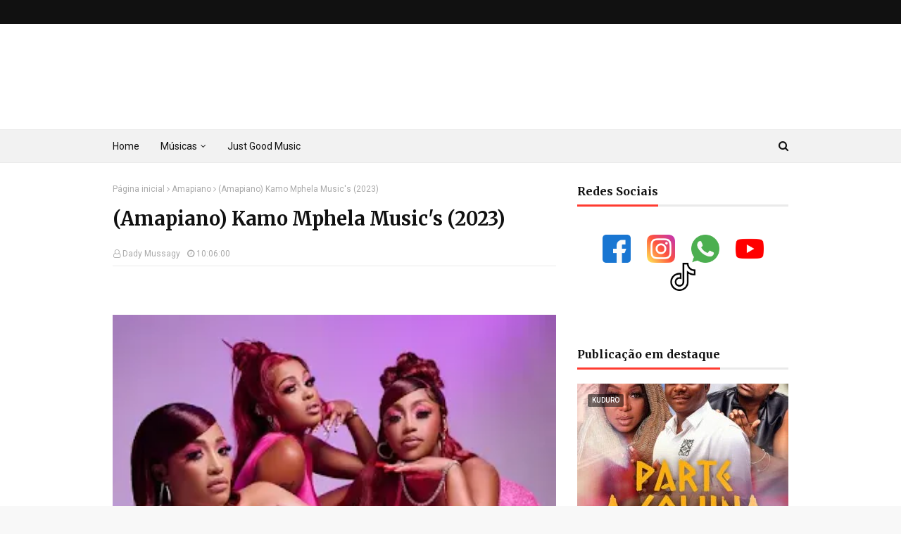

--- FILE ---
content_type: text/html; charset=UTF-8
request_url: https://www.dadymussagy-music.com/2023/06/amapiano-kamo-mphela-musics-2023.html
body_size: 37072
content:
<!DOCTYPE html>
<html class='ltr' dir='ltr' xmlns='http://www.w3.org/1999/xhtml' xmlns:b='http://www.google.com/2005/gml/b' xmlns:data='http://www.google.com/2005/gml/data' xmlns:expr='http://www.google.com/2005/gml/expr'>
<head>
<script async='async' crossorigin='anonymous' src='https://pagead2.googlesyndication.com/pagead/js/adsbygoogle.js?client=ca-pub-7884369174666334'></script>
<!-- Google Tag Manager -->
<script>
  (function(w,d,s,l,i){
    w[l]=w[l]||[];
    w[l].push({'gtm.start': new Date().getTime(),event:'gtm.js'});
    var f=d.getElementsByTagName(s)[0],
    j=d.createElement(s),
    dl=l!='dataLayer'?'&l='+l:'';
    j.async=true;
    j.src='https://www.googletagmanager.com/gtm.js?id='+i+dl;
    f.parentNode.insertBefore(j,f);
  })(window,document,'script','dataLayer','GTM-K5QMJP5X');
</script>
<!-- End Google Tag Manager -->
<meta content='width=device-width, initial-scale=1, minimum-scale=1, maximum-scale=1' name='viewport'/>
<meta content='index, follow' name='robots'/>
<meta content='Kamo Mphela - Dior (feat. W4de, Blaqnick & Masterblaq) (2023)
Kamo Mphela - Hannah Montana (feat. Boibizza, Chley, Nobantu Vilakazi,Bontle Smith, Visc' name='description'/>
<meta content='download mp3, música africana, DJ Malvado, Amapiano, Afro House, exames de admissão, moçambique, cultura africana, educação, artistas africanos' name='keywords'/>
<meta content='article' property='og:type'/>
<meta content='(Amapiano) Kamo Mphela Music&#39;s (2023)' property='og:title'/>
<meta content='https://www.dadymussagy-music.com/2023/06/amapiano-kamo-mphela-musics-2023.html' property='og:url'/>
<meta content='https://blogger.googleusercontent.com/img/b/R29vZ2xl/AVvXsEi0-5fzEX8ZVpQLb_hP3vaumr5GIbtSBr2g87BtrzBCcLmeShjpFlqeMpfXALrn8hnO5I0SSpAKy8_ATZLTml7sT2Ax6wVAJcb1dNNx1aaxOHzYY7LiV0phcYKOeCNUDCEyjr9pbjlZ-5pims0wqGw2bIZ0mZgr52bsXwmF3mcboJwXp67QQyhPmAgP8Q/s72-w320-c-h320/Kamo%20Mphela%20%E2%80%93%20Hannah%20Montana%20(feat.%20Boibizza,%20Chley,%20Nobantu%20Vilakazi,Bontle%20Smith,%20Visca,%20Shaun%20Musiq,%20Ftears,%20Mellow%20&%20Sleazy).webp' property='og:image'/>
<meta content='#ffffff' name='theme-color'/>
<title>(Amapiano) Kamo Mphela Music&#39;s (2023)</title>
<link href='https://www.dadymussagy-music.com/2023/06/amapiano-kamo-mphela-musics-2023.html' rel='canonical'/>
<meta content='text/html; charset=UTF-8' http-equiv='Content-Type'/>
<!-- Chrome, Firefox OS and Opera -->
<meta content='#f8f8f8' name='theme-color'/>
<!-- Windows Phone -->
<meta content='#f8f8f8' name='msapplication-navbutton-color'/>
<meta content='blogger' name='generator'/>
<link href='https://www.dadymussagy-music.com/favicon.ico' rel='icon' type='image/x-icon'/>
<link href='https://www.dadymussagy-music.com/2023/06/amapiano-kamo-mphela-musics-2023.html' rel='canonical'/>
<link rel="alternate" type="application/atom+xml" title="Dady Mussagy - Atom" href="https://www.dadymussagy-music.com/feeds/posts/default" />
<link rel="alternate" type="application/rss+xml" title="Dady Mussagy - RSS" href="https://www.dadymussagy-music.com/feeds/posts/default?alt=rss" />
<link rel="service.post" type="application/atom+xml" title="Dady Mussagy - Atom" href="https://www.blogger.com/feeds/2157268686957447344/posts/default" />

<link rel="alternate" type="application/atom+xml" title="Dady Mussagy - Atom" href="https://www.dadymussagy-music.com/feeds/7304917951915102126/comments/default" />
<!--Can't find substitution for tag [blog.ieCssRetrofitLinks]-->
<link href='https://blogger.googleusercontent.com/img/b/R29vZ2xl/AVvXsEi0-5fzEX8ZVpQLb_hP3vaumr5GIbtSBr2g87BtrzBCcLmeShjpFlqeMpfXALrn8hnO5I0SSpAKy8_ATZLTml7sT2Ax6wVAJcb1dNNx1aaxOHzYY7LiV0phcYKOeCNUDCEyjr9pbjlZ-5pims0wqGw2bIZ0mZgr52bsXwmF3mcboJwXp67QQyhPmAgP8Q/w320-h320/Kamo%20Mphela%20%E2%80%93%20Hannah%20Montana%20(feat.%20Boibizza,%20Chley,%20Nobantu%20Vilakazi,Bontle%20Smith,%20Visca,%20Shaun%20Musiq,%20Ftears,%20Mellow%20&%20Sleazy).webp' rel='image_src'/>
<meta content='Kamo Mphela - Dior (feat. W4de, Blaqnick & Masterblaq) (2023)
Kamo Mphela - Hannah Montana (feat. Boibizza, Chley, Nobantu Vilakazi,Bontle Smith, Visc' name='description'/>
<meta content='https://www.dadymussagy-music.com/2023/06/amapiano-kamo-mphela-musics-2023.html' property='og:url'/>
<meta content='(Amapiano) Kamo Mphela Music&#39;s (2023)' property='og:title'/>
<meta content='Kamo Mphela - Dior (feat. W4de, Blaqnick &amp; Masterblaq) (2023)
Kamo Mphela - Hannah Montana (feat. Boibizza, Chley, Nobantu Vilakazi,Bontle Smith, Visc' property='og:description'/>
<meta content='https://blogger.googleusercontent.com/img/b/R29vZ2xl/AVvXsEi0-5fzEX8ZVpQLb_hP3vaumr5GIbtSBr2g87BtrzBCcLmeShjpFlqeMpfXALrn8hnO5I0SSpAKy8_ATZLTml7sT2Ax6wVAJcb1dNNx1aaxOHzYY7LiV0phcYKOeCNUDCEyjr9pbjlZ-5pims0wqGw2bIZ0mZgr52bsXwmF3mcboJwXp67QQyhPmAgP8Q/w1200-h630-p-k-no-nu/Kamo%20Mphela%20%E2%80%93%20Hannah%20Montana%20(feat.%20Boibizza,%20Chley,%20Nobantu%20Vilakazi,Bontle%20Smith,%20Visca,%20Shaun%20Musiq,%20Ftears,%20Mellow%20&%20Sleazy).webp' property='og:image'/>
<!-- Google Fonts -->
<link crossorigin='anonymous' href='https://fonts.googleapis.com' rel='preconnect'/>
<link crossorigin='anonymous' href='https://fonts.gstatic.com' rel='preconnect'/>
<link href='https://fonts.googleapis.com/css?family=Roboto:400,400i,500,500i,700,700i|Merriweather:400,400i,700,700i&display=swap' rel='stylesheet' type='text/css'/>
<link as='style' href='https://stackpath.bootstrapcdn.com/font-awesome/4.7.0/css/font-awesome.min.css' onload='this.rel=&#39;stylesheet&#39;' rel='preload'/>
<noscript>
<link href='https://stackpath.bootstrapcdn.com/font-awesome/4.7.0/css/font-awesome.min.css' rel='stylesheet'/>
</noscript>
<!-- Template Style CSS -->
<style type='text/css'>@font-face{font-family:'Roboto';font-style:normal;font-weight:400;font-stretch:100%;font-display:swap;src:url(//fonts.gstatic.com/s/roboto/v50/KFOMCnqEu92Fr1ME7kSn66aGLdTylUAMQXC89YmC2DPNWubEbVmZiAr0klQmz24O0g.woff2)format('woff2');unicode-range:U+0460-052F,U+1C80-1C8A,U+20B4,U+2DE0-2DFF,U+A640-A69F,U+FE2E-FE2F;}@font-face{font-family:'Roboto';font-style:normal;font-weight:400;font-stretch:100%;font-display:swap;src:url(//fonts.gstatic.com/s/roboto/v50/KFOMCnqEu92Fr1ME7kSn66aGLdTylUAMQXC89YmC2DPNWubEbVmQiAr0klQmz24O0g.woff2)format('woff2');unicode-range:U+0301,U+0400-045F,U+0490-0491,U+04B0-04B1,U+2116;}@font-face{font-family:'Roboto';font-style:normal;font-weight:400;font-stretch:100%;font-display:swap;src:url(//fonts.gstatic.com/s/roboto/v50/KFOMCnqEu92Fr1ME7kSn66aGLdTylUAMQXC89YmC2DPNWubEbVmYiAr0klQmz24O0g.woff2)format('woff2');unicode-range:U+1F00-1FFF;}@font-face{font-family:'Roboto';font-style:normal;font-weight:400;font-stretch:100%;font-display:swap;src:url(//fonts.gstatic.com/s/roboto/v50/KFOMCnqEu92Fr1ME7kSn66aGLdTylUAMQXC89YmC2DPNWubEbVmXiAr0klQmz24O0g.woff2)format('woff2');unicode-range:U+0370-0377,U+037A-037F,U+0384-038A,U+038C,U+038E-03A1,U+03A3-03FF;}@font-face{font-family:'Roboto';font-style:normal;font-weight:400;font-stretch:100%;font-display:swap;src:url(//fonts.gstatic.com/s/roboto/v50/KFOMCnqEu92Fr1ME7kSn66aGLdTylUAMQXC89YmC2DPNWubEbVnoiAr0klQmz24O0g.woff2)format('woff2');unicode-range:U+0302-0303,U+0305,U+0307-0308,U+0310,U+0312,U+0315,U+031A,U+0326-0327,U+032C,U+032F-0330,U+0332-0333,U+0338,U+033A,U+0346,U+034D,U+0391-03A1,U+03A3-03A9,U+03B1-03C9,U+03D1,U+03D5-03D6,U+03F0-03F1,U+03F4-03F5,U+2016-2017,U+2034-2038,U+203C,U+2040,U+2043,U+2047,U+2050,U+2057,U+205F,U+2070-2071,U+2074-208E,U+2090-209C,U+20D0-20DC,U+20E1,U+20E5-20EF,U+2100-2112,U+2114-2115,U+2117-2121,U+2123-214F,U+2190,U+2192,U+2194-21AE,U+21B0-21E5,U+21F1-21F2,U+21F4-2211,U+2213-2214,U+2216-22FF,U+2308-230B,U+2310,U+2319,U+231C-2321,U+2336-237A,U+237C,U+2395,U+239B-23B7,U+23D0,U+23DC-23E1,U+2474-2475,U+25AF,U+25B3,U+25B7,U+25BD,U+25C1,U+25CA,U+25CC,U+25FB,U+266D-266F,U+27C0-27FF,U+2900-2AFF,U+2B0E-2B11,U+2B30-2B4C,U+2BFE,U+3030,U+FF5B,U+FF5D,U+1D400-1D7FF,U+1EE00-1EEFF;}@font-face{font-family:'Roboto';font-style:normal;font-weight:400;font-stretch:100%;font-display:swap;src:url(//fonts.gstatic.com/s/roboto/v50/KFOMCnqEu92Fr1ME7kSn66aGLdTylUAMQXC89YmC2DPNWubEbVn6iAr0klQmz24O0g.woff2)format('woff2');unicode-range:U+0001-000C,U+000E-001F,U+007F-009F,U+20DD-20E0,U+20E2-20E4,U+2150-218F,U+2190,U+2192,U+2194-2199,U+21AF,U+21E6-21F0,U+21F3,U+2218-2219,U+2299,U+22C4-22C6,U+2300-243F,U+2440-244A,U+2460-24FF,U+25A0-27BF,U+2800-28FF,U+2921-2922,U+2981,U+29BF,U+29EB,U+2B00-2BFF,U+4DC0-4DFF,U+FFF9-FFFB,U+10140-1018E,U+10190-1019C,U+101A0,U+101D0-101FD,U+102E0-102FB,U+10E60-10E7E,U+1D2C0-1D2D3,U+1D2E0-1D37F,U+1F000-1F0FF,U+1F100-1F1AD,U+1F1E6-1F1FF,U+1F30D-1F30F,U+1F315,U+1F31C,U+1F31E,U+1F320-1F32C,U+1F336,U+1F378,U+1F37D,U+1F382,U+1F393-1F39F,U+1F3A7-1F3A8,U+1F3AC-1F3AF,U+1F3C2,U+1F3C4-1F3C6,U+1F3CA-1F3CE,U+1F3D4-1F3E0,U+1F3ED,U+1F3F1-1F3F3,U+1F3F5-1F3F7,U+1F408,U+1F415,U+1F41F,U+1F426,U+1F43F,U+1F441-1F442,U+1F444,U+1F446-1F449,U+1F44C-1F44E,U+1F453,U+1F46A,U+1F47D,U+1F4A3,U+1F4B0,U+1F4B3,U+1F4B9,U+1F4BB,U+1F4BF,U+1F4C8-1F4CB,U+1F4D6,U+1F4DA,U+1F4DF,U+1F4E3-1F4E6,U+1F4EA-1F4ED,U+1F4F7,U+1F4F9-1F4FB,U+1F4FD-1F4FE,U+1F503,U+1F507-1F50B,U+1F50D,U+1F512-1F513,U+1F53E-1F54A,U+1F54F-1F5FA,U+1F610,U+1F650-1F67F,U+1F687,U+1F68D,U+1F691,U+1F694,U+1F698,U+1F6AD,U+1F6B2,U+1F6B9-1F6BA,U+1F6BC,U+1F6C6-1F6CF,U+1F6D3-1F6D7,U+1F6E0-1F6EA,U+1F6F0-1F6F3,U+1F6F7-1F6FC,U+1F700-1F7FF,U+1F800-1F80B,U+1F810-1F847,U+1F850-1F859,U+1F860-1F887,U+1F890-1F8AD,U+1F8B0-1F8BB,U+1F8C0-1F8C1,U+1F900-1F90B,U+1F93B,U+1F946,U+1F984,U+1F996,U+1F9E9,U+1FA00-1FA6F,U+1FA70-1FA7C,U+1FA80-1FA89,U+1FA8F-1FAC6,U+1FACE-1FADC,U+1FADF-1FAE9,U+1FAF0-1FAF8,U+1FB00-1FBFF;}@font-face{font-family:'Roboto';font-style:normal;font-weight:400;font-stretch:100%;font-display:swap;src:url(//fonts.gstatic.com/s/roboto/v50/KFOMCnqEu92Fr1ME7kSn66aGLdTylUAMQXC89YmC2DPNWubEbVmbiAr0klQmz24O0g.woff2)format('woff2');unicode-range:U+0102-0103,U+0110-0111,U+0128-0129,U+0168-0169,U+01A0-01A1,U+01AF-01B0,U+0300-0301,U+0303-0304,U+0308-0309,U+0323,U+0329,U+1EA0-1EF9,U+20AB;}@font-face{font-family:'Roboto';font-style:normal;font-weight:400;font-stretch:100%;font-display:swap;src:url(//fonts.gstatic.com/s/roboto/v50/KFOMCnqEu92Fr1ME7kSn66aGLdTylUAMQXC89YmC2DPNWubEbVmaiAr0klQmz24O0g.woff2)format('woff2');unicode-range:U+0100-02BA,U+02BD-02C5,U+02C7-02CC,U+02CE-02D7,U+02DD-02FF,U+0304,U+0308,U+0329,U+1D00-1DBF,U+1E00-1E9F,U+1EF2-1EFF,U+2020,U+20A0-20AB,U+20AD-20C0,U+2113,U+2C60-2C7F,U+A720-A7FF;}@font-face{font-family:'Roboto';font-style:normal;font-weight:400;font-stretch:100%;font-display:swap;src:url(//fonts.gstatic.com/s/roboto/v50/KFOMCnqEu92Fr1ME7kSn66aGLdTylUAMQXC89YmC2DPNWubEbVmUiAr0klQmz24.woff2)format('woff2');unicode-range:U+0000-00FF,U+0131,U+0152-0153,U+02BB-02BC,U+02C6,U+02DA,U+02DC,U+0304,U+0308,U+0329,U+2000-206F,U+20AC,U+2122,U+2191,U+2193,U+2212,U+2215,U+FEFF,U+FFFD;}</style>
<style id='page-skin-1' type='text/css'><!--
/*/*
-----------------------------------------------
Blogger Template Style
Name:        NewsPlus
Author :     http://www.templatesyard.com
License:     Premium Version
-----------------------------------------------
*/
/* Reservar espaço fixo para os contêineres principais */
#outer-wrapper {
min-height: 100vh;
overflow-anchor: none;
}
#content-wrapper {
min-height: 60vh;
overflow-anchor: none;
}
.adsbygoogle {
min-height: 280px;
}
.recent-posts {
min-height: 150px;
display: block;
}
*/
a,abbr,acronym,address,applet,b,big,blockquote,body,caption,center,cite,code,dd,del,dfn,div,dl,dt,em,fieldset,font,form,h1,h2,h3,h4,h5,h6,html,i,iframe,img,ins,kbd,label,legend,li,object,p,pre,q,s,samp,small,span,strike,strong,sub,sup,table,tbody,td,tfoot,th,thead,tr,tt,u,ul,var{padding:0;border:0;outline:0;vertical-align:baseline;background:0 0;text-decoration:none}form,textarea,input,button{-webkit-appearance:none;-moz-appearance:none;appearance:none;border-radius:0}dl,ul{list-style-position:inside;font-weight:400;list-style:none}ul li{list-style:none}caption,th{text-align:center}img{border:none;position:relative}a,a:visited{text-decoration:none}.clearfix{clear:both}.section,.widget,.widget ul{margin:0;padding:0}a{color:#ff3b30}a img{border:0}abbr{text-decoration:none}.CSS_LIGHTBOX{z-index:999999!important}.separator a{clear:none!important;float:none!important;margin-left:0!important;margin-right:0!important}#navbar-iframe,.widget-item-control,a.quickedit,.home-link,.feed-links{display:none!important}.center{display:table;margin:0 auto;position:relative}.widget > h2,.widget > h3{display:none}body{background:#f8f8f8 url() repeat fixed top left;background-color:#f8f8f8;font-family:'Roboto',sans-serif;font-size:14px;font-weight:400;color:#656565;word-wrap:break-word;margin:0;padding:0}#outer-wrapper{max-width:none;margin:0 auto;background-color:#fff;box-shadow:0 0 5px rgba(0,0,0,.1)}.row{width:960px}#content-wrapper{margin:30px auto 0;overflow:hidden}#content-wrapper > .container{margin:0 -15px}#main-wrapper{float:left;overflow:hidden;width:66.66666667%;box-sizing:border-box;word-wrap:break-word;padding:0 15px;margin:0}#sidebar-wrapper{float:right;overflow:hidden;width:33.33333333%;box-sizing:border-box;word-wrap:break-word;padding:0 15px}.post-image-wrap{position:relative;display:block}.post-image-link,.about-author .avatar-container,.comments .avatar-image-container{background-color:#f9f9f9;color:transparent!important}.post-thumb{display:block;position:relative;width:100%;height:100%;object-fit:cover;z-index:1;transition:transform .25s ease}.post-image-link:hover .post-thumb,.post-image-wrap:hover .post-image-link .post-thumb,.hot-item-inner:hover .post-image-link .post-thumb{transform:scale(1.03)}h1,h2,h3,h4,h5,h6{font-family:'Merriweather',sans-serif}.post-title a{display:block}#top-bar{width:100%;height:34px;background-color:#111111;overflow:hidden;margin:0}#top-bar .container{margin:0 auto}.top-bar-nav{position:relative;float:left;display:block}.top-bar-nav .widget > .widget-title{display:none}.top-bar-nav ul li{float:left}.top-bar-nav ul li > a{height:34px;display:block;color:#ddd;font-size:12px;font-weight:400;line-height:34px;margin:0 10px 0 0;padding:0 5px;transition:color .17s}.top-bar-nav ul li:first-child > a{padding:0 5px 0 0}.top-bar-nav ul > li:hover > a{color:#ff3b30}.top-bar-social{position:relative;float:right;display:block}.top-bar-social .widget > .widget-title{display:none}.top-bar-social ul > li{float:left;display:inline-block}.top-bar-social ul > li > a{line-height:34px;display:block;color:#ddd;text-decoration:none;font-size:16px;text-align:center;padding:0 5px;margin:0 0 0 10px;transition:color .17s}.top-bar-social ul > li:last-child > a{padding:0 0 0 5px}.top-bar-social ul > li:hover > a{color:#ff3b30}.social a:before{display:inline-block;font-family:FontAwesome;font-style:normal;font-weight:400}.social .facebook a:before{content:"\f09a"}.social .twitter a:before{content:"\f099"}.social .gplus a:before{content:"\f0d5"}.social .rss a:before{content:"\f09e"}.social .youtube a:before{content:"\f16a"}.social .skype a:before{content:"\f17e"}.social .stumbleupon a:before{content:"\f1a4"}.social .tumblr a:before{content:"\f173"}.social .vk a:before{content:"\f189"}.social .stack-overflow a:before{content:"\f16c"}.social .github a:before{content:"\f09b"}.social .linkedin a:before{content:"\f0e1"}.social .dribbble a:before{content:"\f17d"}.social .soundcloud a:before{content:"\f1be"}.social .behance a:before{content:"\f1b4"}.social .digg a:before{content:"\f1a6"}.social .instagram a:before{content:"\f16d"}.social .pinterest a:before{content:"\f0d2"}.social .twitch a:before{content:"\f1e8"}.social .delicious a:before{content:"\f1a5"}.social .codepen a:before{content:"\f1cb"}.social .reddit a:before{content:"\f1a1"}.social .whatsapp a:before{content:"\f232"}.social .snapchat a:before{content:"\f2ac"}.social .email a:before{content:"\f0e0"}.social .external-link a:before{content:"\f35d"}.social-color .facebook a{background-color:#3b5999}.social-color .twitter a{background-color:#00acee}.social-color .gplus a{background-color:#db4a39}.social-color .youtube a{background-color:#db4a39}.social-color .instagram a{background:linear-gradient(15deg,#ffb13d,#dd277b,#4d5ed4)}.social-color .pinterest a{background-color:#ca2127}.social-color .dribbble a{background-color:#ea4c89}.social-color .linkedin a{background-color:#0077b5}.social-color .tumblr a{background-color:#365069}.social-color .twitch a{background-color:#6441a5}.social-color .rss a{background-color:#ffc200}.social-color .skype a{background-color:#00aff0}.social-color .stumbleupon a{background-color:#eb4823}.social-color .vk a{background-color:#4a76a8}.social-color .stack-overflow a{background-color:#f48024}.social-color .github a{background-color:#24292e}.social-color .soundcloud a{background:linear-gradient(#ff7400,#ff3400)}.social-color .behance a{background-color:#191919}.social-color .digg a{background-color:#1b1a19}.social-color .delicious a{background-color:#0076e8}.social-color .codepen a{background-color:#000}.social-color .reddit a{background-color:#ff4500}.social-color .whatsapp a{background-color:#3fbb50}.social-color .snapchat a{background-color:#ffe700}.social-color .email a{background-color:#888}.social-color .external-link a{background-color:#111111}.social-text .facebook a:after{content:"Facebook"}.social-text .twitter a:after{content:"Twitter"}.social-text .gplus a:after{content:"Google Plus"}.social-text .rss a:after{content:"Rss"}.social-text .youtube a:after{content:"YouTube"}.social-text .skype a:after{content:"Skype"}.social-text .stumbleupon a:after{content:"StumbleUpon"}.social-text .tumblr a:after{content:"Tumblr"}.social-text .vk a:after{content:"VKontakte"}.social-text .stack-overflow a:after{content:"Stack Overflow"}.social-text .github a:after{content:"Github"}.social-text .linkedin a:after{content:"LinkedIn"}.social-text .dribbble a:after{content:"Dribbble"}.social-text .soundcloud a:after{content:"SoundCloud"}.social-text .behance a:after{content:"Behance"}.social-text .digg a:after{content:"Digg"}.social-text .instagram a:after{content:"Instagram"}.social-text .pinterest a:after{content:"Pinterest"}.social-text .twitch a:after{content:"Twitch"}.social-text .delicious a:after{content:"Delicious"}.social-text .codepen a:after{content:"CodePen"}.social-text .flipboard a:after{content:"Flipboard"}.social-text .reddit a:after{content:"Reddit"}.social-text .whatsapp a:after{content:"Whatsapp"}.social-text .messenger a:after{content:"Messenger"}.social-text .snapchat a:after{content:"Snapchat"}.social-text .email a:after{content:"Email"}.social-text .external-link a:after{content:"WebSite"}#header-wrap{position:relative;margin:0}.header-header{background-color:#fff;width:100%;height:90px;position:relative;overflow:hidden;padding:30px 0}.header-header .container{position:relative;margin:0 auto;padding:0}.header-logo{position:relative;float:left;width:auto;max-width:200px;max-height:60px;margin:0;padding:15px 0}.header-logo .header-image-wrapper{display:block}.header-logo img{max-width:100%;max-height:60px;margin:0}.header-logo h1{color:#111111;font-size:36px;line-height:60px;margin:0}.header-logo p{font-size:12px;margin:5px 0 0}.header-ads{position:relative;float:right}.header-ads .widget > .widget-title{display:none}.header-ads .widget{max-width:100%}.header-ads .widget .widget-content{width:728px;max-width:100%;max-height:90px;line-height:1}.header-menu{position:relative;width:100%;height:48px;background-color:#f2f2f2;z-index:10;font-size:13px;box-sizing:border-box;margin:0;border-top:1px solid #eaeaea;border-bottom:1px solid #eaeaea}.header-menu .container{position:relative;margin:0 auto;padding:0}#main-menu .widget,#main-menu .widget > .widget-title{display:none}#main-menu .show-menu{display:block}#main-menu{position:relative;height:46px;z-index:15}#main-menu ul > li{float:left;position:relative;margin:0;padding:0;transition:background .17s}#main-menu ul > li > a{position:relative;color:#111111;font-size:14px;font-weight:400;line-height:46px;display:inline-block;margin:0;padding:0 15px;transition:color .17s ease}#main-menu #main-menu-nav > li:first-child > a{padding-left:0}#main-menu ul > li:hover > a{color:#ff3b30}#main-menu ul > li > ul{position:absolute;float:left;left:0;top:46px;width:180px;background-color:#fff;z-index:99999;margin-top:0;padding:0;border:1px solid #eaeaea;box-shadow:0 1px 0 0 #eaeaea;visibility:hidden;opacity:0}#main-menu ul > li > ul > li > ul{position:absolute;float:left;top:0;left:100%;margin:-1px 0 0}#main-menu ul > li > ul > li{display:block;float:none;position:relative}#main-menu ul > li > ul > li a{display:block;height:36px;font-size:13px;color:#777;line-height:36px;box-sizing:border-box;margin:0;padding:0 15px;border:0;border-bottom:1px solid #eaeaea;transition:all .17s ease}#main-menu ul > li > ul > li:hover > a{color:#ff3b30}#main-menu ul > li > ul > li:last-child a{border-bottom:0}#main-menu ul > li.has-sub > a:after{content:'\f107';float:right;font-family:FontAwesome;font-size:12px;font-weight:400;margin:0 0 0 5px}#main-menu ul > li > ul > li.has-sub > a:after{content:'\f105';float:right;margin:0}#main-menu .mega-menu{position:static!important}#main-menu .mega-menu > ul{width:100%;box-sizing:border-box;padding:20px 10px}#main-menu .mega-menu > ul.mega-menu-inner{overflow:hidden}#main-menu ul > li:hover > ul,#main-menu ul > li > ul > li:hover > ul{visibility:visible;opacity:1}#main-menu ul ul{transition:all .25s ease}.mega-menu-inner .mega-item{float:left;width:25%;box-sizing:border-box;padding:0 10px}.mega-menu-inner .mega-content{position:relative;width:100%;overflow:hidden;padding:0}.mega-content .post-image-wrap{width:100%;height:140px}.mega-content .post-image-link{width:100%;height:100%;z-index:1;display:block;position:relative;overflow:hidden;padding:0}.mega-content .post-title{position:relative;font-size:14px;font-weight:700;line-height:1.5em;margin:7px 0 5px;padding:0}.mega-content .post-title a{display:block;color:#111111;transition:color .17s}.mega-content .post-title a:hover{color:#ff3b30}.mega-content .post-meta{font-size:11px}.no-posts{float:left;width:100%;height:100px;line-height:100px;text-align:center}.mega-menu .no-posts{line-height:60px;color:#111111}.show-search,.hide-search{position:absolute;right:0;top:0;display:block;width:36px;height:46px;line-height:46px;z-index:20;color:#111111;font-size:15px;text-align:right;cursor:pointer;padding:0;transition:color .17s ease}.show-search:before{content:"\f002";font-family:FontAwesome;font-weight:400}.hide-search:before{content:"\f00d";font-family:FontAwesome;font-weight:400}.show-search:hover,.hide-search:hover{color:#ff3b30}#nav-search{display:none;position:absolute;left:0;top:0;width:100%;height:46px;z-index:99;background-color:#f2f2f2;box-sizing:border-box;padding:0}#nav-search .search-form{width:100%;height:46px;background-color:rgba(0,0,0,0);line-height:46px;overflow:hidden;padding:0}#nav-search .search-input{width:100%;height:46px;font-family:inherit;color:#111111;margin:0;padding:0 46px 0 0;background-color:rgba(0,0,0,0);font-size:13px;font-weight:400;outline:none;box-sizing:border-box;border:0}#mobile-logo .widget > .widget-title > h3{display:none}.mobile-header{display:none;position:relative;float:left;width:100%;height:50px;background-color:#111111;z-index:1010}.mobile-header .logo-content{position:relative;float:left;display:block;width:100%;height:50px;text-align:center;z-index:2}.mobile-header .logo-content > a{height:30px;display:inline-block;padding:10px 0}.mobile-header .logo-content > a > img{height:30px}.mobile-header .logo-content > h3{font-size:20px;height:30px;line-height:30px;margin:10px 0 0}.mobile-header .logo-content > h3 > a{color:#fff}.mobile-search-form{position:absolute;display:none;z-index:4;background-color:#111111;width:100%;height:50px;left:0;top:0}.mobile-search-form .mobile-search-input{background-color:#111111;display:block;width:calc(100% - 50px);height:50px;font-family:inherit;font-size:13px;font-weight:400;color:#fff;box-sizing:border-box;padding:0 20px;border:0}.mobile-search-form{position:absolute;display:none;z-index:4;background-color:#111111;width:100%;height:50px;left:0;top:0}.mobile-search-form .mobile-search-input{background-color:#111111;display:block;width:calc(100% - 50px);height:50px;font-size:13px;font-weight:400;color:#fff;box-sizing:border-box;padding:0 20px;border:0}.overlay{display:none;position:fixed;top:0;left:0;right:0;bottom:0;z-index:990;background:rgba(255,255,255,0.8)}.slide-menu-toggle,.show-mobile-search,.hide-mobile-search{position:absolute;line-height:50px;height:50px;width:50px;top:0;left:0;font-family:FontAwesome;color:#fff;font-size:18px;font-weight:400;text-align:center;cursor:pointer;z-index:4;padding:0}.slide-menu-toggle{border-right:1px solid rgba(255,255,255,0.08)}.show-mobile-search,.hide-mobile-search{border-left:1px solid rgba(255,255,255,0.08);left:auto;right:0}.slide-menu-toggle:before{content:"\f0c9"}.nav-active .slide-menu-toggle:before{content:"\f00d"}.show-mobile-search:before{content:"\f002"}.hide-mobile-search:before{content:"\f00d"}.mobile-menu{position:relative;float:left;width:100%;background-color:#111111;box-sizing:border-box;padding:20px;border-top:1px solid rgba(255,255,255,0.08);visibility:hidden;opacity:0;transform-origin:0 0;transform:scaleY(0);transition:all .17s ease}.nav-active .mobile-menu{visibility:visible;opacity:1;transform:scaleY(1)}.mobile-menu > ul{margin:0}.mobile-menu .m-sub{display:none;padding:0}.mobile-menu ul li{position:relative;display:block;overflow:hidden;float:left;width:100%;font-size:14px;line-height:38px;margin:0;padding:0;border-top:1px solid rgba(255,255,255,0.01)}.mobile-menu > ul > li{font-weight:400}.mobile-menu > ul li ul{overflow:hidden}.mobile-menu > ul > li:first-child{border-top:0}.mobile-menu ul li a{color:#fff;padding:0;display:block;transition:all .17s ease}.mobile-menu ul li.has-sub .submenu-toggle{position:absolute;top:0;right:0;color:#fff;cursor:pointer}.mobile-menu ul li.has-sub .submenu-toggle:after{content:'\f105';font-family:FontAwesome;font-weight:400;float:right;width:34px;font-size:16px;text-align:center;transition:all .17s ease}.mobile-menu ul li.has-sub.show > .submenu-toggle:after{transform:rotate(90deg)}.mobile-menu > ul > li > ul > li a{font-size:13px}.mobile-menu > ul > li > ul > li > a{color:#fff;opacity:.7;padding:0 0 0 15px}.mobile-menu > ul > li > ul > li > ul > li > a{color:#fff;opacity:.7;padding:0 0 0 30px}.mobile-menu ul > li > .submenu-toggle:hover{color:#ff3b30}.post-meta{display:block;overflow:hidden;color:#aaa;font-size:12px;font-weight:400;padding:0 1px}.post-meta .post-author,.post-meta .post-date{float:left;margin:0 10px 0 0}.post-meta .post-date{text-transform:capitalize}.post-meta a{color:#aaa;transition:color .17s}.post-meta a:hover{color:#ff3b30}.post-meta span:before{font-family:FontAwesome;font-weight:400;margin:0 3px 0 0}.post-meta .post-author:before{content:'\f2c0'}.post-meta .post-date:before{content:'\f017'}#hot-wrapper{margin:0 auto}#hot-section .widget,#hot-section .widget > .widget-title{display:none}#hot-section .show-hot{display:block!important}#hot-section .show-hot .widget-content{position:relative;overflow:hidden;height:320px;margin:30px 0 0}.hot-loader{position:relative;height:100%;overflow:hidden;display:block}.hot-loader:after{content:'';position:absolute;top:50%;left:50%;width:26px;height:26px;margin:-15px 0 0 -15px;border:2px solid #eaeaea;border-right-color:#ff3b30;border-radius:100%;animation:spinner .8s infinite linear;transform-origin:center}@-webkit-keyframes spinner {0%{-webkit-transform:rotate(0deg);transform:rotate(0deg)}to{-webkit-transform:rotate(1turn);transform:rotate(1turn)}}@keyframes spinner {0%{-webkit-transform:rotate(0deg);transform:rotate(0deg)}to{-webkit-transform:rotate(1turn);transform:rotate(1turn)}}ul.hot-posts{position:relative;overflow:hidden;height:320px;margin:0 -5px}.hot-posts .hot-item{position:relative;float:left;width:26%;height:155px;overflow:hidden;box-sizing:border-box;padding:0 5px}.hot-posts .item-0{width:48%;height:320px}.hot-posts .item-1{height:320px}.hot-posts .item-2{margin:0 0 10px}.hot-item-inner{position:relative;float:left;width:100%;height:100%;overflow:hidden;display:block}.hot-posts .post-image-link{width:100%;height:100%;position:relative;overflow:hidden;display:block}.hot-posts .post-image-link:after{content:'';position:absolute;top:0;left:0;right:0;bottom:0;background:linear-gradient(45deg,#292484 0,#dc4225 100%);z-index:2;opacity:.6;display:block}.hot-posts .item-1 .post-image-link:after{background:linear-gradient(45deg,#1a2980 0,#26d0ce 100%)}.hot-posts .item-2 .post-image-link:after{background:linear-gradient(45deg,#e0be00 0,#dc4225 100%)}.hot-posts .item-3 .post-image-link:after{background:linear-gradient(45deg,#1d976c 0,#3cf93d 100%)}.hot-posts .post-info{position:absolute;bottom:0;left:0;width:100%;background-image:linear-gradient(rgba(0,0,0,0),rgba(0,0,0,0.1));overflow:hidden;z-index:5;box-sizing:border-box;padding:25px 15px 15px}.hot-posts .post-tag{position:relative;display:inline-block;top:0;left:0;background-color:rgba(0,0,0,0);line-height:16px;box-sizing:border-box;border:1px solid #fff}.hot-posts .post-title{font-size:14px;font-weight:700;display:block;line-height:1.5em;margin:8px 0 7px}.hot-posts .item-0 .post-title{font-size:21px}.hot-posts .post-title a{color:#fff;display:block}.hot-posts .post-meta{font-size:11px;color:#f0f0f0}.show-hot .no-posts{position:absolute;top:calc(50% - 50px);left:0;width:100%}.queryMessage{overflow:hidden;background-color:#f2f2f2;color:#111111;font-size:13px;font-weight:400;padding:8px 10px;margin:0 0 25px}.queryMessage .query-info{margin:0 5px}.queryMessage .search-query,.queryMessage .search-label{font-weight:700;text-transform:uppercase}.queryMessage .search-query:before,.queryMessage .search-label:before{content:"\201c"}.queryMessage .search-query:after,.queryMessage .search-label:after{content:"\201d"}.queryMessage a.show-more{float:right;color:#ff3b30;text-decoration:underline;transition:opacity .17s}.queryMessage a.show-more:hover{opacity:.8}.queryEmpty{font-size:13px;font-weight:400;padding:10px 0;margin:0 0 25px;text-align:center}.title-wrap,.featured-posts .widget-title{position:relative;float:left;width:100%;height:29px;display:block;margin:0 0 20px;border-bottom:3px solid #eaeaea}.title-wrap > h3,.featured-posts .widget-title > h3{position:relative;float:left;height:32px;font-size:16px;color:#111111;margin:0}.title-wrap > h3:after,.featured-posts .widget-title > h3:after{content:'';position:absolute;left:0;bottom:0;height:3px;width:100%;background-color:#ff3b30;margin:0}a.view-all{float:right;font-size:13px;line-height:29px;color:#888;transition:color .17s ease}a.view-all:hover{color:#ff3b30}a.view-all:after{content:"\f105";float:right;font-weight:400;font-family:FontAwesome;margin:0 0 0 3px;transition:color .17s}.featured-posts > .widget{display:none;position:relative;float:left;width:100%;margin:0 0 30px}.featured-posts > .show-widget{display:block}.feat-big li{position:relative;float:right;width:calc(50% - 20px);overflow:hidden;margin:20px 0 0}.feat-big .item-0{float:left;width:calc(50% - 10px);margin:0}.feat-big .item-1{margin:0}.feat-big .feat-inner{position:relative;float:left;width:100%;overflow:hidden}.feat-big .post-image-link{position:relative;float:left;width:75px;height:65px;display:block;overflow:hidden;margin:0 12px 0 0}.feat-big .feat-inner .post-image-link{width:100%;height:180px;margin:0 0 13px}.feat-big .post-title{overflow:hidden;font-size:13px;font-weight:700;line-height:1.5em;margin:0 0 5px}.feat-big .item-big .post-info{float:left;overflow:hidden}.feat-big .item-small .post-info{overflow:hidden}.feat-big .item-0 .post-title{font-size:18px;margin:0 0 10px}.feat-big .post-title a{color:#111111;transition:color .17s ease}.feat-big .post-title a:hover{color:#ff3b30}.feat-big .item-small .post-meta{font-size:11px}.featured-posts > .col-width{width:calc(50% - 15px)}.featured-posts > .col-right{float:right}.feat-col li{position:relative;float:left;width:100%;overflow:hidden;margin:20px 0 0}.feat-col .item-0{margin:0}.feat-col .feat-inner{position:relative;float:left;width:100%;overflow:hidden}.feat-col .post-image-link{position:relative;float:left;width:75px;height:65px;display:block;overflow:hidden;margin:0 12px 0 0}.feat-col .feat-inner .post-image-link{width:100%;height:180px;margin:0 0 13px}.feat-col .post-title{overflow:hidden;font-size:13px;font-weight:700;line-height:1.5em;margin:0 0 5px}.feat-col .item-big .post-info{float:left;width:100%}.feat-col .item-small .post-info{overflow:hidden}.feat-col .item-0 .post-title{font-size:18px;margin:0 0 10px}.feat-col .post-title a{color:#111111;transition:color .17s ease}.feat-col .post-title a:hover{color:#ff3b30}.feat-col .item-small .post-meta{font-size:11px}.grid-small li{position:relative;display:inline-block;vertical-align:top;width:calc(33.33333333% - 40px / 3);overflow:hidden;margin:20px 0 0 20px}.grid-small li:nth-child(3n+1){margin:20px 0 0}.grid-small li.item-0{margin:0}.grid-small li.item-1,.grid-small li.item-2{margin:0 0 0 20px}.grid-small .post-image-link{position:relative;float:left;width:100%;height:120px;display:block;overflow:hidden;margin:0 0 7px}.grid-small .post-title{overflow:hidden;font-size:14px;font-weight:700;line-height:1.5em;margin:0 0 5px}.grid-small .post-info{float:left}.grid-small .post-title a{color:#111111;transition:color .17s ease}.grid-small .post-title a:hover{color:#ff3b30}.grid-small .post-meta{font-size:11px}ul.grid-big{margin:0 -15px}.grid-big li{position:relative;float:left;width:50%;overflow:hidden;box-sizing:border-box;padding:0 15px;margin:30px 0 0}.grid-big li.item-0,.grid-big li.item-1{margin:0}.grid-big .feat-inner{position:relative;float:left;width:100%;overflow:hidden}.grid-big .post-image-link{position:relative;float:left;width:100%;height:180px;display:block;overflow:hidden;margin:0 0 13px}.grid-big .post-title{overflow:hidden;font-size:18px;font-weight:700;line-height:1.5em;margin:0 0 10px}.grid-big .post-info{float:left;width:100%}.grid-big .post-title a{color:#111111;transition:color .17s ease}.grid-big .post-title a:hover{color:#ff3b30}.feat-list li{position:relative;float:left;width:100%;overflow:hidden;margin:30px 0 0}.feat-list .item-0{margin:0}.feat-list .feat-inner{position:relative;float:left;width:100%;overflow:hidden}.feat-list .post-image-link{position:relative;float:left;width:280px;height:180px;display:block;overflow:hidden;margin:0 25px 0 0}.feat-list .feat-inner .post-image-link{float:left;width:240px;height:150px;margin:0 20px 0 0}.feat-list .post-title{overflow:hidden;font-size:19px;font-weight:700;line-height:1.5em;margin:0 0 10px}.feat-list .post-info{overflow:hidden}.feat-list .post-title a{color:#111111;transition:color .17s ease}.feat-list .post-title a:hover{color:#ff3b30}.custom-widget li{overflow:hidden;margin:20px 0 0}.custom-widget li:first-child{margin:0}.custom-widget .post-image-link{position:relative;width:75px;height:65px;float:left;overflow:hidden;display:block;vertical-align:middle;margin:0 12px 0 0}.custom-widget .post-title{overflow:hidden;font-size:13px;font-weight:700;line-height:1.5em;margin:0 0 5px;padding:0}.custom-widget .post-title a{display:block;color:#111111;transition:color .17s}.custom-widget .post-title a:hover{color:#ff3b30}.custom-widget .post-meta{font-size:11px}.blog-post{display:block;overflow:hidden;word-wrap:break-word}.index-post{padding:0;margin:0 0 30px}.index-post .post-image-wrap{float:left;width:240px;height:150px;margin:0 20px 0 0}.index-post .post-image-wrap .post-image-link{width:100%;height:100%;position:relative;display:block;z-index:1;overflow:hidden}.post-tag{position:absolute;top:15px;left:15px;height:18px;z-index:5;background-color:rgba(0,0,0,0.5);color:#fff;font-size:10px;line-height:18px;font-weight:500;text-transform:uppercase;padding:0 6px;border-radius:2px}.index-post .post-info{overflow:hidden}.index-post .post-info > h2{font-size:19px;font-weight:700;line-height:1.5em;text-decoration:none;margin:0 0 10px}.index-post .post-info > h2 > a{display:block;color:#111111;transition:color .17s}.index-post .post-info > h2 > a:hover{color:#ff3b30}.widget iframe,.widget img{max-width:100%}.date-header{display:block;overflow:hidden;font-weight:400;margin:0!important;padding:0}.post-timestamp{margin-left:0}.post-snippet{position:relative;display:block;overflow:hidden;font-size:12px;line-height:1.6em;font-weight:400;margin:10px 0 0}#breadcrumb{font-size:12px;font-weight:400;color:#aaa;margin:0 0 10px}#breadcrumb a{color:#aaa;transition:color .17s}#breadcrumb a:hover{color:#ff3b30}#breadcrumb a,#breadcrumb em{display:inline-block}#breadcrumb .delimiter:after{content:'\f105';font-family:FontAwesome;font-style:normal;margin:0 3px}.item-post h1.post-title{color:#111111;font-size:27px;line-height:1.5em;font-weight:700;position:relative;display:block;margin:15px 0;padding:0}.static_page .item-post h1.post-title{padding:0 0 10px;margin:0;border-bottom:1px solid #eaeaea}.item-post .post-body{width:100%;line-height:1.5em;overflow:hidden;padding:20px 0 0}.static_page .item-post .post-body{padding:20px 0}.item-post .post-outer{padding:0}.item-post .post-body img{max-width:100%}.item-post .post-meta{padding:0 1px 10px;border-bottom:1px solid #eaeaea}.main .widget{margin:0}.main .Blog{border-bottom-width:0}.post-footer{position:relative;float:left;width:100%;margin:20px 0 0}.inline-ad{position:relative;display:block;max-height:60px;margin:0 0 30px}.inline-ad > ins{display:block!important;margin:0 auto!important}.item .inline-ad{float:left;width:100%;margin:20px 0 0}.item-post-wrap > .inline-ad{margin:0 0 20px}.post-labels{overflow:hidden;height:auto;position:relative;font-family:'Merriweather',sans-serif;padding:0;margin:0 0 25px}.post-labels span,.post-labels a{float:left;color:#aaa;font-size:12px;font-weight:400;margin:0 12px 0 0;transition:all .17s ease}.post-labels span{color:#111111}.post-labels a:hover{color:#ff3b30}.post-share{position:relative;overflow:hidden;line-height:0;margin:0 0 30px}ul.share-links{position:relative}.share-links li{width:32px;float:left;box-sizing:border-box;margin:0 5px 0 0}.share-links li.facebook,.share-links li.twitter,.share-links li.gplus{width:20%}.share-links li a{float:left;display:inline-block;cursor:pointer;width:100%;height:32px;line-height:32px;color:#fff;font-weight:400;font-size:13px;text-align:center;box-sizing:border-box;opacity:1;margin:0;padding:0;border-radius:2px;transition:all .17s ease}.share-links li.whatsapp-mobile{display:none}.is-mobile li.whatsapp-desktop{display:none}.is-mobile li.whatsapp-mobile{display:inline-block}.share-links li a:before{float:left;display:block;width:32px;background-color:rgba(255,255,255,0.07);font-size:15px;text-align:center;line-height:32px}.share-links li a:hover{opacity:.8}ul.post-nav{position:relative;overflow:hidden;display:block;margin:0 0 30px}.post-nav li{display:inline-block;width:50%}.post-nav .post-prev{float:left;text-align:left;box-sizing:border-box;padding:0 10px}.post-nav .post-next{float:right;text-align:right;box-sizing:border-box;padding:0 10px}.post-nav li a{color:#111111;line-height:1.4em;display:block;overflow:hidden;transition:color .17s}.post-nav li:hover a{color:#ff3b30}.post-nav li span{display:block;font-size:11px;color:#aaa;font-weight:700;text-transform:uppercase;padding:0 0 2px}.post-nav .post-prev span:before{content:"\f053";float:left;font-family:FontAwesome;font-size:9px;font-weight:400;text-transform:none;margin:0 2px 0 0}.post-nav .post-next span:after{content:"\f054";float:right;font-family:FontAwesome;font-size:9px;font-weight:400;text-transform:none;margin:0 0 0 2px}.post-nav p{font-family:'Merriweather',sans-serif;font-size:12px;font-weight:400;line-height:1.4em;margin:0}.post-nav .post-nav-active p{color:#aaa}.about-author{position:relative;display:block;overflow:hidden;padding:20px;margin:0 0 30px;border:1px solid #eaeaea}.about-author .avatar-container{position:relative;float:left;width:80px;height:80px;overflow:hidden;margin:0 15px 0 0;border-radius:100%}.about-author .author-avatar{float:left;width:100%;height:100%;border-radius:100%}.author-name{overflow:hidden;display:inline-block;font-size:16px;font-weight:700;margin:7px 0 3px}.author-name span{color:#111111}.author-name a{color:#111111;transition:color .17s}.author-name a:hover{color:#ff3b30}.author-description{display:block;overflow:hidden;font-size:13px;font-weight:400;line-height:1.5em}.author-description a:hover{text-decoration:underline}#related-wrap{overflow:hidden;margin:0 0 30px}#related-wrap .related-tag{display:none}.related-ready{float:left;width:100%}.related-ready .loader{height:178px}ul.related-posts{position:relative;overflow:hidden;margin:0 -10px;padding:0}.related-posts .related-item{width:33.33333333%;position:relative;overflow:hidden;float:left;display:block;box-sizing:border-box;padding:0 10px;margin:0}.related-posts .post-image-link{width:100%;height:120px;position:relative;overflow:hidden;display:block}.related-posts .related-item .post-meta{padding:0;border:0}.related-posts .post-title{font-size:14px;font-weight:700;line-height:1.5em;display:block;margin:7px 0 6px}.related-posts .post-title a{color:#111111;transition:color .17s}.related-posts .post-title a:hover{color:#ff3b30}#blog-pager{overflow:hidden;clear:both;margin:0 0 30px}.blog-pager a,.blog-pager span{float:left;display:block;min-width:30px;height:30px;background-color:#f0f0f0;color:#111111;font-size:13px;font-weight:500;line-height:30px;text-align:center;box-sizing:border-box;margin:0 5px 0 0;border-radius:2px;transition:all .17s ease}.blog-pager .blog-pager-newer-link,.blog-pager .blog-pager-older-link{padding:0 15px}.blog-pager .blog-pager-newer-link{float:left}.blog-pager .blog-pager-older-link{float:right}.blog-pager span.page-dots{min-width:20px;background-color:#fff;font-size:16px;line-height:30px;font-weight:400;letter-spacing:-1px;border:0}.blog-pager .page-of{display:none;width:auto;float:right;border-color:rgba(0,0,0,0);margin:0}.blog-pager .page-active,.blog-pager a:hover{background-color:#ff3b30;color:#fff;border-color:#ff3b30}.blog-pager .page-prev:before,.blog-pager .page-next:before{font-family:FontAwesome;font-size:16px;font-weight:400}.blog-pager .page-prev:before{content:'\f104'}.blog-pager .page-next:before{content:'\f105'}.blog-pager .blog-pager-newer-link:after{content:'\f104';float:left;font-family:FontAwesome;font-weight:400;margin:0 3px 0 0}.blog-pager .blog-pager-older-link:after{content:'\f105';float:right;font-family:FontAwesome;font-weight:400;margin:0 0 0 3px}.archive #blog-pager{display:none}.blog-post-comments{display:none;margin:0 0 30px}.blog-post-comments .comments-title{margin:0 0 20px}.comments-system-disqus .comments-title,.comments-system-facebook .comments-title{margin:0}#comments{margin:0}#gpluscomments{float:left!important;width:100%!important;margin:0 0 25px!important}#gpluscomments iframe{float:left!important;width:100%}.comments{display:block;clear:both;margin:0;color:#111111}.comments > h3{font-size:13px;font-weight:400;font-style:italic;padding-top:1px}.comments .comments-content .comment{list-style:none;margin:0;padding:0 0 8px}.comments .comments-content .comment:first-child{padding-top:0}.facebook-tab,.fb_iframe_widget_fluid span,.fb_iframe_widget iframe{width:100%!important}.comments .item-control{position:static}.comments .avatar-image-container{float:left;overflow:hidden;position:absolute}.comments .avatar-image-container,.comments .avatar-image-container img{height:45px;max-height:45px;width:45px;max-width:45px;border-radius:0}.comments .comment-block{overflow:hidden;padding:0 0 10px}.comments .comment-block,.comments .comments-content .comment-replies{margin:0 0 0 60px}.comments .comments-content .inline-thread{padding:0}.comments .comment-actions{float:left;width:100%;position:relative;margin:0}.comments .comments-content .comment-header{font-size:12px;display:block;overflow:hidden;clear:both;margin:0 0 3px;padding:0 0 5px;border-bottom:1px dashed #eaeaea}.comments .comments-content .comment-header a{color:#111111;transition:color .17s}.comments .comments-content .comment-header a:hover{color:#ff3b30}.comments .comments-content .user{font-style:normal;font-weight:700;text-transform:uppercase;display:block}.comments .comments-content .icon.blog-author{display:none}.comments .comments-content .comment-content{float:left;font-size:13px;color:#5E5E5E;font-weight:400;text-align:left;line-height:1.4em;margin:5px 0 9px}.comments .comment .comment-actions a{margin-right:5px;padding:2px 5px;color:#111111;font-weight:400;border:1px solid #f5f5f5;font-size:10px;transition:all .17s ease}.comments .comment .comment-actions a:hover{color:#fff;background-color:#ff3b30;border-color:#ff3b30;text-decoration:none}.comments .comments-content .datetime{float:left;font-size:11px;font-weight:400;color:#aaa;position:relative;padding:0 1px;margin:4px 0 0;display:block}.comments .comments-content .datetime a,.comments .comments-content .datetime a:hover{color:#aaa}.comments .comments-content .datetime:before{content:'\f017';font-family:FontAwesome;font-size:11px;font-weight:400;font-style:normal;margin:0 3px 0 0}.comments .thread-toggle{margin-bottom:4px}.comments .thread-toggle .thread-arrow{height:7px;margin:0 3px 2px 0}.comments .thread-count a,.comments .continue a{transition:opacity .17s}.comments .thread-count a:hover,.comments .continue a:hover{opacity:.8}.comments .thread-expanded{padding:5px 0 0}.comments .thread-chrome.thread-collapsed{display:none}.thread-arrow:before{content:'';font-family:FontAwesome;color:#111111;font-weight:400;margin:0 2px 0 0}.comments .thread-expanded .thread-arrow:before{content:'\f0d7'}.comments .thread-collapsed .thread-arrow:before{content:'\f0da'}.comments .comments-content .comment-thread{margin:0}.comments .comments-content .comment-thread > ol{padding:0}.comments .continue a{padding:0 0 0 60px;font-weight:400}.comments .comments-content .loadmore.loaded{margin:0;padding:0}.comments .comment-replybox-thread{margin:0}.comments .comments-content .loadmore,.comments .comments-content .loadmore.loaded{display:none}.post-body h1,.post-body h2,.post-body h3,.post-body h4,.post-body h5,.post-body h6{color:#111111;margin:0 0 15px}.post-body h1,.post-body h2{font-size:24px}.post-body h3{font-size:21px}.post-body h4{font-size:18px}.post-body h5{font-size:16px}.post-body h6{font-size:13px}blockquote{font-style:italic;padding:10px;margin:0;border-left:4px solid #ff3b30}blockquote:before,blockquote:after{display:inline-block;font-family:FontAwesome;font-style:normal;font-weight:400;color:#aaa;line-height:1}blockquote:before{content:'\f10d';margin:0 10px 0 0}blockquote:after{content:'\f10e';margin:0 0 0 10px}.widget .post-body ul,.widget .post-body ol{line-height:1.5;font-weight:400}.widget .post-body li{margin:5px 0;padding:0;line-height:1.5}.post-body ul{padding:0 0 0 20px}.post-body ul li:before{content:"\f105";font-family:FontAwesome;font-size:13px;font-weight:400;margin:0 5px 0 0}.post-body u{text-decoration:underline}.post-body a{transition:color .17s ease}.post-body strike{text-decoration:line-through}.contact-form{overflow:hidden}.contact-form .widget-title{display:none}.contact-form .contact-form-name{width:calc(50% - 5px)}.contact-form .contact-form-email{width:calc(50% - 5px);float:right}.sidebar .widget{position:relative;overflow:hidden;background-color:#fff;box-sizing:border-box;padding:0;margin:0 0 30px}.sidebar .widget-title{position:relative;float:left;width:100%;height:29px;display:block;margin:0 0 20px;border-bottom:3px solid #eaeaea}.sidebar .widget-title > h3{position:relative;float:left;height:32px;font-size:16px;color:#111111;margin:0}.sidebar .widget-title > h3:after{content:'';position:absolute;left:0;bottom:0;height:3px;width:100%;background-color:#ff3b30;margin:0}.sidebar .widget-content{float:left;width:100%;margin:0}.social-counter li{float:left;width:calc(50% - 5px);margin:10px 0 0}.social-counter li:nth-child(1),.social-counter li:nth-child(2){margin-top:0}.social-counter li:nth-child(even){float:right}.social-counter li a{display:block;height:34px;font-size:13px;color:#fff;line-height:34px;border-radius:2px;transition:opacity .17s}.social-counter li a:hover{opacity:.8}.social-counter li a:before{float:left;width:34px;height:34px;background-color:rgba(255,255,255,0.1);font-size:16px;text-align:center;margin:0 10px 0 0}.list-label li{position:relative;display:block;padding:8px 0;border-top:1px dotted #eaeaea}.list-label li:first-child{padding:0 0 8px;border-top:0}.list-label li:last-child{padding-bottom:0;border-bottom:0}.list-label li a{display:block;color:#111111;font-size:13px;font-weight:400;text-transform:capitalize;transition:color .17s}.list-label li a:before{content:"\f105";float:left;color:#111111;font-weight:400;font-family:FontAwesome;margin:0 3px 0 0;transition:color .17s}.list-label li a:hover{color:#ff3b30}.list-label .label-count{position:relative;float:right;width:16px;height:16px;background-color:#ff3b30;color:#fff;font-size:11px;font-weight:400;text-align:center;line-height:16px;border-radius:2px}.cloud-label li{position:relative;float:left;margin:0 5px 5px 0}.cloud-label li a{display:block;height:26px;background-color:#f2f2f2;color:#111111;font-size:12px;line-height:26px;font-weight:400;padding:0 10px;border-radius:2px;transition:all .17s ease}.cloud-label li a:hover{color:#fff;background-color:#ff3b30}.cloud-label .label-count{display:none}.sidebar .FollowByEmail > .widget-title > h3{margin:0}.FollowByEmail .widget-content{position:relative;overflow:hidden;font-weight:400;text-align:center;box-sizing:border-box;padding:20px;border:1px solid #eaeaea}.FollowByEmail .widget-content > h3{font-size:18px;color:#111111;font-weight:700;margin:0 0 13px}.FollowByEmail .before-text{font-size:13px;color:#888;line-height:1.4em;margin:0 0 10px;display:block;padding:0 15px;overflow:hidden}.FollowByEmail .follow-by-email-inner{position:relative}.FollowByEmail .follow-by-email-inner .follow-by-email-address{width:100%;height:34px;color:#888;font-size:11px;font-family:inherit;text-align:center;padding:0 10px;margin:0 0 10px;box-sizing:border-box;border:1px solid #eaeaea;border-radius:2px;transition:ease .17s}.FollowByEmail .follow-by-email-inner .follow-by-email-address:focus{border-color:rgba(0,0,0,0.1)}.FollowByEmail .follow-by-email-inner .follow-by-email-submit{width:100%;height:34px;font-family:inherit;font-size:11px;color:#fff;background-color:#ff3b30;text-transform:uppercase;text-align:center;font-weight:700;cursor:pointer;margin:0;border:0;border-radius:2px;transition:background .17s}.FollowByEmail .follow-by-email-inner .follow-by-email-submit:hover{background-color:#111111}#ArchiveList ul.flat li{color:#111111;font-size:13px;font-weight:400;padding:8px 0;border-bottom:1px dotted #eaeaea}#ArchiveList ul.flat li:first-child{padding-top:0}#ArchiveList ul.flat li:last-child{padding-bottom:0;border-bottom:0}#ArchiveList .flat li > a{display:block;color:#111111;transition:color .17s}#ArchiveList .flat li > a:hover{color:#ff3b30}#ArchiveList .flat li > a:before{content:"\f105";float:left;color:#111111;font-weight:400;font-family:FontAwesome;margin:0 3px 0 0;display:inline-block;transition:color .17s}#ArchiveList .flat li > a > span{position:relative;float:right;width:16px;height:16px;background-color:#ff3b30;color:#fff;font-size:11px;font-weight:400;text-align:center;line-height:16px}.PopularPosts .post{overflow:hidden;margin:20px 0 0}.PopularPosts .post:first-child{margin:0}.PopularPosts .post-image-link{position:relative;width:75px;height:65px;float:left;overflow:hidden;display:block;vertical-align:middle;margin:0 12px 0 0}.PopularPosts .post-info{overflow:hidden}.PopularPosts .post-title{font-size:13px;font-weight:700;line-height:1.5em;margin:0 0 5px}.PopularPosts .post-title a{display:block;color:#111111;transition:color .17s}.PopularPosts .post-title a:hover{color:#ff3b30}.PopularPosts .post-meta{font-size:11px}.PopularPosts .post-date:before{font-size:10px}.FeaturedPost .post-image-link{display:block;position:relative;overflow:hidden;width:100%;height:180px;margin:0 0 13px}.FeaturedPost .post-title{font-size:18px;overflow:hidden;font-weight:700;line-height:1.5em;margin:0 0 10px}.FeaturedPost .post-title a{color:#111111;display:block;transition:color .17s ease}.FeaturedPost .post-title a:hover{color:#ff3b30}.Text{font-size:13px}.contact-form-widget form{font-weight:400}.contact-form-name{float:left;width:100%;height:30px;font-family:inherit;font-size:13px;line-height:30px;box-sizing:border-box;padding:5px 10px;margin:0 0 10px;border:1px solid #eaeaea;border-radius:2px}.contact-form-email{float:left;width:100%;height:30px;font-family:inherit;font-size:13px;line-height:30px;box-sizing:border-box;padding:5px 10px;margin:0 0 10px;border:1px solid #eaeaea;border-radius:2px}.contact-form-email-message{float:left;width:100%;font-family:inherit;font-size:13px;box-sizing:border-box;padding:5px 10px;margin:0 0 10px;border:1px solid #eaeaea;border-radius:2px}.contact-form-button-submit{float:left;width:100%;height:30px;background-color:#ff3b30;font-size:13px;color:#fff;line-height:30px;cursor:pointer;box-sizing:border-box;padding:0 10px;margin:0;border:0;border-radius:2px;transition:background .17s ease}.contact-form-button-submit:hover{background-color:#111111}.contact-form-error-message-with-border{float:left;width:100%;background-color:#fbe5e5;font-size:11px;text-align:center;line-height:11px;padding:3px 0;margin:10px 0;box-sizing:border-box;border:1px solid #fc6262}.contact-form-success-message-with-border{float:left;width:100%;background-color:#eaf6ff;font-size:11px;text-align:center;line-height:11px;padding:3px 0;margin:10px 0;box-sizing:border-box;border:1px solid #5ab6f9}.contact-form-cross{margin:0 0 0 3px}.contact-form-error-message,.contact-form-success-message{margin:0}.BlogSearch .search-input{float:left;width:75%;height:30px;background-color:#fff;font-weight:400;font-size:13px;line-height:30px;box-sizing:border-box;padding:5px 10px;border:1px solid #eaeaea;border-right-width:0}.BlogSearch .search-action{float:right;width:25%;height:30px;font-family:inherit;font-size:13px;line-height:30px;cursor:pointer;box-sizing:border-box;background-color:#ff3b30;color:#fff;padding:0 5px;border:0;transition:background .17s ease}.BlogSearch .search-action:hover{background-color:#111111}.Profile .profile-img{float:left;width:80px;height:80px;margin:0 15px 0 0;transition:all .17s ease}.Profile .profile-datablock{margin:0}.Profile .profile-data .g-profile{display:block;font-size:14px;color:#111111;margin:0 0 5px;transition:color .17s ease}.Profile .profile-data .g-profile:hover{color:#ff3b30}.Profile .profile-info > .profile-link{color:#111111;font-size:11px;margin:5px 0 0;transition:color .17s ease}.Profile .profile-info > .profile-link:hover{color:#ff3b30}.Profile .profile-datablock .profile-textblock{display:none}.common-widget .LinkList ul li,.common-widget .PageList ul li{width:calc(50% - 5px);padding:7px 0 0}.common-widget .LinkList ul li:nth-child(odd),.common-widget .PageList ul li:nth-child(odd){float:left}.common-widget .LinkList ul li:nth-child(even),.common-widget .PageList ul li:nth-child(even){float:right}.common-widget .LinkList ul li a,.common-widget .PageList ul li a{display:block;color:#111111;font-size:13px;font-weight:400;transition:color .17s ease}.common-widget .LinkList ul li a:hover,.common-widget .PageList ul li a:hover{color:#ff3b30}.common-widget .LinkList ul li:first-child,.common-widget .LinkList ul li:nth-child(2),.common-widget .PageList ul li:first-child,.common-widget .PageList ul li:nth-child(2){padding:0}#footer-wrapper{background-color:#111111}#footer-wrapper .container{position:relative;overflow:hidden;margin:0 auto;padding:25px 0}.footer-widgets-wrap{position:relative;display:flex;margin:0 -15px}#footer-wrapper .footer{display:inline-block;float:left;width:33.33333333%;box-sizing:border-box;padding:0 15px}#footer-wrapper .footer .widget{float:left;width:100%;padding:0;margin:25px 0 0}#footer-wrapper .footer .Text{margin:10px 0 0}#footer-wrapper .footer .widget:first-child{margin:0}#footer-wrapper .footer .widget-content{float:left;width:100%}.footer .widget > .widget-title{position:relative;float:left;width:100%;height:29px;display:block;margin:0 0 20px;border-bottom:3px solid rgba(255,255,255,0.05)}.footer .widget > .widget-title > h3{position:relative;float:left;height:32px;font-size:16px;color:#ffffff;margin:0}.footer .widget > .widget-title > h3:after{content:'';position:absolute;left:0;bottom:0;height:3px;width:100%;background-color:#ff3b30;margin:0}.footer .PopularPosts .post,.footer .custom-widget li,.footer .FeaturedPost .post-meta{border-color:rgba(255,255,255,0.05)}.footer .post-image-link{background-color:rgba(255,255,255,0.05)}.footer .custom-widget .post-title a,.footer .PopularPosts .post-title a,.footer .FeaturedPost .post-title a,.footer .LinkList ul li a,.footer .PageList ul li a,.footer .Profile .profile-data .g-profile,.footer .Profile .profile-info > .profile-link{color:#ffffff}.footer .custom-widget .post-title a:hover,.footer .PopularPosts .post-title a:hover,.footer .FeaturedPost .post-title a:hover,.footer .LinkList ul li a:hover,.footer .PageList ul li a:hover,.footer .Profile .profile-data .g-profile:hover,.footer .Profile .profile-info > .profile-link:hover{color:#ff3b30}.footer .no-posts{color:#ffffff}.footer .FollowByEmail .widget-content > h3{color:#ffffff}.footer .FollowByEmail .widget-content{background-color:rgba(255,255,255,0.05);border-color:rgba(255,255,255,0.05)}.footer .FollowByEmail .before-text,#footer-wrapper .footer .Text{color:#aaa}.footer .FollowByEmail .follow-by-email-inner .follow-by-email-submit:hover{background:#111111}.footer .FollowByEmail .follow-by-email-inner .follow-by-email-address{background-color:rgba(255,255,255,0.05);color:#ffffff;border-color:rgba(255,255,255,0.05)}.footer #ArchiveList .flat li > a{color:#ffffff}.footer .list-label li,.footer .BlogArchive #ArchiveList ul.flat li{border-color:rgba(255,255,255,0.05)}.footer .list-label li:first-child{padding-top:0}.footer .list-label li a,.footer .list-label li a:before,.footer #ArchiveList .flat li > a,.footer #ArchiveList .flat li > a:before{color:#ffffff}.footer .list-label li > a:hover,.footer #ArchiveList .flat li > a:hover{color:#ff3b30}.footer .list-label .label-count,.footer #ArchiveList .flat li > a > span{background-color:rgba(255,255,255,0.05);color:#ffffff}.footer .cloud-label li a{background-color:rgba(255,255,255,0.05);color:#ffffff}.footer .cloud-label li a:hover{background-color:#ff3b30;color:#fff}.footer .BlogSearch .search-input{background-color:rgba(255,255,255,0.05);color:#ffffff;border-color:rgba(255,255,255,0.05)}.footer .contact-form-name,.footer .contact-form-email,.footer .contact-form-email-message{background-color:rgba(255,255,255,0.05);color:#ffffff;border-color:rgba(255,255,255,0.05)}.footer .BlogSearch .search-action:hover,.footer .FollowByEmail .follow-by-email-inner .follow-by-email-submit:hover,.footer .contact-form-button-submit:hover{background-color:rgba(0,0,0,0.3)}#sub-footer-wrapper{color:#ffffff;display:block;padding:0;width:100%;overflow:hidden;border-top:1px solid rgba(255,255,255,0.05)}#sub-footer-wrapper .container{overflow:hidden;margin:0 auto;padding:10px 0}#menu-footer{float:right;position:relative;display:block}#menu-footer .widget > .widget-title{display:none}#menu-footer ul li{float:left;display:inline-block;height:34px;padding:0;margin:0}#menu-footer ul li a{font-size:12px;font-weight:400;display:block;color:#ffffff;line-height:34px;padding:0 5px;margin:0 0 0 10px;transition:color .17s ease}#menu-footer ul li:last-child a{padding:0 0 0 5px}#menu-footer ul li a:hover{color:#ff3b30}#sub-footer-wrapper .copyright-area{font-size:12px;float:left;height:34px;line-height:34px;font-weight:400}#sub-footer-wrapper .copyright-area a{color:#ffffff;transition:color .17s}#sub-footer-wrapper .copyright-area a:hover{color:#ff3b30}.hidden-widgets{display:none;visibility:hidden}.back-top{display:none;z-index:1010;width:34px;height:34px;position:fixed;bottom:25px;right:25px;cursor:pointer;overflow:hidden;font-size:20px;color:#fff;text-align:center;line-height:34px;border-radius:2px}.back-top:before{content:'';position:absolute;top:0;left:0;right:0;bottom:0;background-color:#ff3b30;opacity:.5;transition:opacity .17s ease}.back-top:after{content:'\f106';position:relative;font-family:FontAwesome;font-weight:400;opacity:.8;transition:opacity .17s ease}.back-top:hover:before,.back-top:hover:after,.nav-active .back-top:after,.nav-active .back-top:before{opacity:1}.error404 #main-wrapper{width:100%!important;margin:0!important}.error404 #sidebar-wrapper{display:none}.errorWrap{color:#111111;text-align:center;padding:80px 0 100px}.errorWrap h3{font-size:160px;line-height:1;margin:0 0 30px}.errorWrap h4{font-size:25px;margin:0 0 20px}.errorWrap p{margin:0 0 10px}.errorWrap a{display:block;color:#ff3b30;padding:10px 0 0}.errorWrap a i{font-size:20px}.errorWrap a:hover{text-decoration:underline}@media screen and (max-width: 1100px) {#outer-wrapper{max-width:100%}.row{width:100%}#top-bar .container,.header-header .container,.header-menu .container,#hot-wrapper{box-sizing:border-box;padding:0 20px}#header-wrap{height:auto}.header-logo{max-width:30%}.header-ads{max-width:70%}.show-search,.hide-search{right:20px}#nav-search .search-input{padding:0 46px 0 20px}#content-wrapper{position:relative;box-sizing:border-box;padding:0 20px;margin:30px 0 0}#footer-wrapper .container{box-sizing:border-box;padding:25px 20px}#sub-footer-wrapper .container{box-sizing:border-box;padding:10px 20px}}@media screen and (max-width: 980px) {#content-wrapper > .container{margin:0}#top-bar,.header-logo,.header-menu{display:none}.mobile-header{display:block}#header-wrap{padding:0}.header-header{height:auto;padding:0}.header-header .container.row{width:100%}.header-ads{width:100%;max-width:100%;box-sizing:border-box;padding:0}.header-ads .widget .widget-content{position:relative;padding:20px 0;margin:0 auto}#header-inner a{display:inline-block!important}#main-wrapper,#sidebar-wrapper{width:100%;padding:0}}@media screen and (max-width: 880px) {.footer-widgets-wrap{display:block}#footer-wrapper .footer{width:100%;margin-right:0}#footer-sec2,#footer-sec3{margin-top:25px}}@media screen and (max-width: 680px) {#hot-section .show-hot .widget-content,#hot-section .hot-posts{height:auto}#hot-section .loader{height:200px}.hot-posts .hot-item{width:100%;height:180px;margin:4px 0 0}.hot-posts .item-0{margin:0}.featured-posts > .col-width,.grid-big li{width:100%}.feat-big li,.feat-big .item-0{width:100%}.feat-big .item-1{margin:20px 0 0}.grid-big li.item-big{margin:30px 0 0}.grid-big li.item-0{margin:0}.index-post .post-image-wrap,.feat-list .feat-inner .post-image-link,.feat-big .feat-inner .post-image-link,.feat-col .feat-inner .post-image-link,.grid-big .post-image-link,.FeaturedPost .post-image-link{width:100%;height:180px;margin:0 0 10px}.index-post .post-info,.feat-big .item-big .post-info,.feat-list .post-info{float:left;width:100%}.post-snippet{margin:8px 0 0}#menu-footer,#sub-footer-wrapper .copyright-area{width:100%;height:auto;line-height:inherit;text-align:center}#menu-footer{margin:10px 0 0}#sub-footer-wrapper .copyright-area{margin:10px 0}#menu-footer ul li{float:none;height:auto}#menu-footer ul li a{line-height:inherit;margin:0 3px 5px}}@media screen and (max-width: 540px) {.hot-posts .hot-item,.index-post .post-image-wrap,.feat-list .feat-inner .post-image-link,.feat-big .feat-inner .post-image-link,.feat-col .feat-inner .post-image-link,.grid-big .post-image-link,.FeaturedPost .post-image-link{height:160px}.share-links li a span{display:none}.share-links li.facebook,.share-links li.twitter,.share-links li.gplus{width:30px}ul.related-posts{margin:0}.related-posts .related-item,.grid-small li,.feat-big .item-small{width:100%;padding:0;margin:20px 0 0}.feat-big .item-0{margin:0}.feat-big .item-small .post-info,.grid-small .post-info{float:none;overflow:hidden}.grid-small li:nth-child(3n+1){margin:20px 0 0}.grid-small li.item-1,.grid-small li.item-2{margin:20px 0 0}.related-posts .item-0,.grid-small li.item-0{padding:0;margin:0;border:0}.related-posts .related-item:first-child{padding:0}.related-posts .post-image-link,.feat-big .item-small .post-image-link,.grid-small .post-image-link{width:75px;height:65px;float:left;margin:0 12px 0 0}.related-posts .post-tag{display:none}.related-posts .post-title,.grid-small .post-title{font-size:13px;overflow:hidden;margin:0 0 5px}.inline-ad,.inline-ad > ins{height:auto;min-height:1px;max-height:250px}.item-post h1.post-title{font-size:25px}}@media screen and (max-width: 440px) {.hot-posts .post-title,.hot-posts .item-0 .post-title{font-size:15px}.queryMessage{text-align:center}.queryMessage a.show-more{width:100%;margin:10px 0 0}.item-post h1.post-title{font-size:21px}blockquote{padding:10px 15px}.about-author{text-align:center}.about-author .avatar-container{float:none;display:table;margin:0 auto 10px}#comments ol{padding:0}.errorWrap{padding:70px 0 100px}.errorWrap h3{font-size:130px}}@media screen and (max-width: 360px) {.about-author .avatar-container{width:60px;height:60px}}
.ad-inarticle-container {
min-height: 280px;
margin: 20px 0;
contain: layout;
}
@media (max-width: 768px) {
.ad-inarticle-container {
min-height: 140px;
}
}
.post-body img {
width: 100%;
height: auto;
aspect-ratio: 16 / 9;
display: block;
}
.post-body iframe,
.post-body audio,
.post-body video {
min-height: 120px;
width: 100%;
display: block;
}
.post-title,
.post-header {
min-height: 48px;
}
.post-body img:first-of-type {
width: 100%;
height: auto;
aspect-ratio: 16 / 9;
}
--></style>
<style>
/*-------Typography and ShortCodes-------*/
.firstcharacter{float:left;color:#27ae60;font-size:75px;line-height:60px;padding-top:4px;padding-right:8px;padding-left:3px}.post-body h1,.post-body h2,.post-body h3,.post-body h4,.post-body h5,.post-body h6{margin-bottom:15px;color:#2c3e50}blockquote{font-style:italic;color:#888;border-left:5px solid #27ae60;margin-left:0;padding:10px 15px}blockquote:before{content:'\f10d';display:inline-block;font-family:FontAwesome;font-style:normal;font-weight:400;line-height:1;-webkit-font-smoothing:antialiased;-moz-osx-font-smoothing:grayscale;margin-right:10px;color:#888}blockquote:after{content:'\f10e';display:inline-block;font-family:FontAwesome;font-style:normal;font-weight:400;line-height:1;-webkit-font-smoothing:antialiased;-moz-osx-font-smoothing:grayscale;margin-left:10px;color:#888}.button{background-color:#2c3e50;float:left;padding:5px 12px;margin:5px;color:#fff;text-align:center;border:0;cursor:pointer;border-radius:3px;display:block;text-decoration:none;font-weight:400;transition:all .3s ease-out !important;-webkit-transition:all .3s ease-out !important}a.button{color:#fff}.button:hover{background-color:#27ae60;color:#fff}.button.small{font-size:12px;padding:5px 12px}.button.medium{font-size:16px;padding:6px 15px}.button.large{font-size:18px;padding:8px 18px}.small-button{width:100%;overflow:hidden;clear:both}.medium-button{width:100%;overflow:hidden;clear:both}.large-button{width:100%;overflow:hidden;clear:both}.demo:before{content:"\f06e";margin-right:5px;display:inline-block;font-family:FontAwesome;font-style:normal;font-weight:400;line-height:normal;-webkit-font-smoothing:antialiased;-moz-osx-font-smoothing:grayscale}.download:before{content:"\f019";margin-right:5px;display:inline-block;font-family:FontAwesome;font-style:normal;font-weight:400;line-height:normal;-webkit-font-smoothing:antialiased;-moz-osx-font-smoothing:grayscale}.buy:before{content:"\f09d";margin-right:5px;display:inline-block;font-family:FontAwesome;font-style:normal;font-weight:400;line-height:normal;-webkit-font-smoothing:antialiased;-moz-osx-font-smoothing:grayscale}.visit:before{content:"\f14c";margin-right:5px;display:inline-block;font-family:FontAwesome;font-style:normal;font-weight:400;line-height:normal;-webkit-font-smoothing:antialiased;-moz-osx-font-smoothing:grayscale}.widget .post-body ul,.widget .post-body ol{line-height:1.5;font-weight:400}.widget .post-body li{margin:5px 0;padding:0;line-height:1.5}.post-body ul li:before{content:"\f105";margin-right:5px;font-family:fontawesome}pre{font-family:Monaco, "Andale Mono", "Courier New", Courier, monospace;background-color:#2c3e50;background-image:-webkit-linear-gradient(rgba(0, 0, 0, 0.05) 50%, transparent 50%, transparent);background-image:-moz-linear-gradient(rgba(0, 0, 0, 0.05) 50%, transparent 50%, transparent);background-image:-ms-linear-gradient(rgba(0, 0, 0, 0.05) 50%, transparent 50%, transparent);background-image:-o-linear-gradient(rgba(0, 0, 0, 0.05) 50%, transparent 50%, transparent);background-image:linear-gradient(rgba(0, 0, 0, 0.05) 50%, transparent 50%, transparent);-webkit-background-size:100% 50px;-moz-background-size:100% 50px;background-size:100% 50px;line-height:25px;color:#f1f1f1;position:relative;padding:0 7px;margin:15px 0 10px;overflow:hidden;word-wrap:normal;white-space:pre;position:relative}pre:before{content:'Code';display:block;background:#F7F7F7;margin-left:-7px;margin-right:-7px;color:#2c3e50;padding-left:7px;font-weight:400;font-size:14px}pre code,pre .line-number{display:block}pre .line-number a{color:#27ae60;opacity:0.6}pre .line-number span{display:block;float:left;clear:both;width:20px;text-align:center;margin-left:-7px;margin-right:7px}pre .line-number span:nth-child(odd){background-color:rgba(0, 0, 0, 0.11)}pre .line-number span:nth-child(even){background-color:rgba(255, 255, 255, 0.05)}pre .cl{display:block;clear:both}#contact{background-color:#fff;margin:30px 0 !important}#contact .contact-form-widget{max-width:100% !important}#contact .contact-form-name,#contact .contact-form-email,#contact .contact-form-email-message{background-color:#FFF;border:1px solid #eee;border-radius:3px;padding:10px;margin-bottom:10px !important;max-width:100% !important}#contact .contact-form-name{width:47.7%;height:50px}#contact .contact-form-email{width:49.7%;height:50px}#contact .contact-form-email-message{height:150px}#contact .contact-form-button-submit{max-width:100%;width:100%;z-index:0;margin:4px 0 0;padding:10px !important;text-align:center;cursor:pointer;background:#27ae60;border:0;height:auto;-webkit-border-radius:2px;-moz-border-radius:2px;-ms-border-radius:2px;-o-border-radius:2px;border-radius:2px;text-transform:uppercase;-webkit-transition:all .2s ease-out;-moz-transition:all .2s ease-out;-o-transition:all .2s ease-out;-ms-transition:all .2s ease-out;transition:all .2s ease-out;color:#FFF}#contact .contact-form-button-submit:hover{background:#2c3e50}#contact .contact-form-email:focus,#contact .contact-form-name:focus,#contact .contact-form-email-message:focus{box-shadow:none !important}.alert-message{position:relative;display:block;background-color:#FAFAFA;padding:20px;margin:20px 0;-webkit-border-radius:2px;-moz-border-radius:2px;border-radius:2px;color:#2f3239;border:1px solid}.alert-message p{margin:0 !important;padding:0;line-height:22px;font-size:13px;color:#2f3239}.alert-message span{font-size:14px !important}.alert-message i{font-size:16px;line-height:20px}.alert-message.success{background-color:#f1f9f7;border-color:#e0f1e9;color:#1d9d74}.alert-message.success a,.alert-message.success span{color:#1d9d74}.alert-message.alert{background-color:#DAEFFF;border-color:#8ED2FF;color:#378FFF}.alert-message.alert a,.alert-message.alert span{color:#378FFF}.alert-message.warning{background-color:#fcf8e3;border-color:#faebcc;color:#8a6d3b}.alert-message.warning a,.alert-message.warning span{color:#8a6d3b}.alert-message.error{background-color:#FFD7D2;border-color:#FF9494;color:#F55D5D}.alert-message.error a,.alert-message.error span{color:#F55D5D}.fa-check-circle:before{content:"\f058"}.fa-info-circle:before{content:"\f05a"}.fa-exclamation-triangle:before{content:"\f071"}.fa-exclamation-circle:before{content:"\f06a"}.post-table table{border-collapse:collapse;width:100%}.post-table th{background-color:#eee;font-weight:bold}.post-table th,.post-table td{border:0.125em solid #333;line-height:1.5;padding:0.75em;text-align:left}@media (max-width: 30em){.post-table thead tr{position:absolute;top:-9999em;left:-9999em}.post-table tr{border:0.125em solid #333;border-bottom:0}.post-table tr + tr{margin-top:1.5em}.post-table tr,.post-table td{display:block}.post-table td{border:none;border-bottom:0.125em solid #333;padding-left:50%}.post-table td:before{content:attr(data-label);display:inline-block;font-weight:bold;line-height:1.5;margin-left:-100%;width:100%}}@media (max-width: 20em){.post-table td{padding-left:0.75em}.post-table td:before{display:block;margin-bottom:0.75em;margin-left:0}}
.FollowByEmail {
    clear: both;
}
.widget .post-body ol {
    padding: 0 0 0 15px;
}
.post-body ul li {
    list-style: none;
}
</style>
<!-- Global Variables -->
<script type='text/javascript'>
//<![CDATA[
// Global variables with content. "Available for Edit"
var monthFormat = ["January", "February", "March", "April", "May", "June", "July", "August", "September", "October", "November", "December"],
    noThumbnail = "https://blogger.googleusercontent.com/img/b/R29vZ2xl/AVvXsEi2cx_4Au7OFzHi6LjlsNRAUrxNWK_Z9Y4nudeMOZQJdZ_Bhb72rySIib4JrNJ2VbVWT81ccFz4Y5PxiRjlNReshlC61SMrVVIecMti3LBoX2TUV6GErcJqJHtSIU2rydTIo2JhmAeTqRs/w680/nth.png",
    postPerPage = 7,
    fixedSidebar = true,
    commentsSystem = "blogger",
    disqusShortname = "soratemplates";
//]]>
</script>
<!-- Google Analytics -->
<!-- Google tag (gtag.js) -->
<script async='true' src='https://www.googletagmanager.com/gtag/js?id=G-MDB10LXHB0'></script>
<script>
        window.dataLayer = window.dataLayer || [];
        function gtag(){dataLayer.push(arguments);}
        gtag('js', new Date());
        gtag('config', 'G-MDB10LXHB0');
      </script>
<link href='https://www.blogger.com/dyn-css/authorization.css?targetBlogID=2157268686957447344&amp;zx=8c9c96be-0443-43fc-9444-80821892ac72' media='none' onload='if(media!=&#39;all&#39;)media=&#39;all&#39;' rel='stylesheet'/><noscript><link href='https://www.blogger.com/dyn-css/authorization.css?targetBlogID=2157268686957447344&amp;zx=8c9c96be-0443-43fc-9444-80821892ac72' rel='stylesheet'/></noscript>
<meta name='google-adsense-platform-account' content='ca-host-pub-1556223355139109'/>
<meta name='google-adsense-platform-domain' content='blogspot.com'/>

<script async src="https://pagead2.googlesyndication.com/pagead/js/adsbygoogle.js?client=ca-pub-7884369174666334&host=ca-host-pub-1556223355139109" crossorigin="anonymous"></script>

<!-- data-ad-client=ca-pub-7884369174666334 -->

</head>
<body class='item'>
<!-- Google Tag Manager (noscript) -->
<noscript><iframe height='0' src='https://www.googletagmanager.com/ns.html?id=GTM-K5QMJP5X' style='display:none;visibility:hidden' width='0'></iframe></noscript>
<!-- End Google Tag Manager (noscript) -->
<!-- Theme Options -->
<div class='theme-options' style='display:none'>
<div class='sora-panel no-items section' id='sora-panel' name='Theme Options'>
</div>
</div>
<!-- Outer Wrapper -->
<div id='outer-wrapper'>
<!-- Main Top Bar -->
<div id='top-bar'>
<div class='container row'>
<div class='top-bar-nav no-items section' id='top-bar-nav' name='Top Navigation'>
</div>
<!-- Top Social -->
<div class='top-bar-social social no-items section' id='top-bar-social' name='Social Top'>
</div>
</div>
</div>
<!-- Header Wrapper -->
<div id='header-wrap'>
<div class='header-header'>
<div class='container row'>
<div class='header-logo no-items section' id='header-logo' name='Header Logo'>
</div>
<div class='header-ads section' id='header-ads' name='Header Ads 728x90'><div class='widget AdSense' data-version='2' id='AdSense2'>
<div class='widget-content'>
<script async src="https://pagead2.googlesyndication.com/pagead/js/adsbygoogle.js?client=ca-pub-7884369174666334&host=ca-host-pub-1556223355139109" crossorigin="anonymous"></script>
<!-- dadymussagy-music_header-ads_AdSense2_1x1_as -->
<ins class="adsbygoogle"
     style="display:block"
     data-ad-client="ca-pub-7884369174666334"
     data-ad-host="ca-host-pub-1556223355139109"
     data-ad-slot="8582299615"
     data-ad-format="auto"
     data-full-width-responsive="true"></ins>
<script>
(adsbygoogle = window.adsbygoogle || []).push({});
</script>
</div>
</div></div>
</div>
</div>
<div class='mobile-header'>
<span class='slide-menu-toggle'></span>
<div class='mobile-logo no-items section' id='mobile-logo' name='Mobile Logo'>
</div>
<span class='show-mobile-search'></span>
<form action='https://www.dadymussagy-music.com/search' class='mobile-search-form' role='search'>
<input class='mobile-search-input' name='q' placeholder='Pesquisar neste blogue' type='search' value=''/>
<span class='hide-mobile-search'></span>
</form>
<div class='mobile-menu'></div>
</div>
<div class='header-menu'>
<div class='container row'>
<div class='main-menu section' id='main-menu' name='Main Menu'><div class='widget LinkList' data-version='2' id='LinkList74'>
<ul id='main-menu-nav' role='menubar'>
<li><a href='/' role='menuitem'>Home</a></li>
<li><a href='https://www.dadymussagy-music.com/search/label/Kizomba?m=1?&max-results=50' role='menuitem'>Músicas</a></li>
<li><a href='https://www.dadymussagy-music.com/search/label/Kizomba?&max-results=50' role='menuitem'>_Kizomba</a></li>
<li><a href='https://www.dadymussagy-music.com/search/label/Amapiano?&max-results=100' role='menuitem'>_Amapiano</a></li>
<li><a href='https://www.dadymussagy-music.com/search/label/Afro%20House?&max-results=50' role='menuitem'>_Afro House</a></li>
<li><a href='https://www.dadymussagy-music.com/search/label/Semba?&max-results=50' role='menuitem'>_Semba</a></li>
<li><a href='https://www.dadymussagy-music.com/search/label/House?&max-results=50' role='menuitem'>_House</a></li>
<li><a href='https://www.dadymussagy-music.com/search/label/Hip%20Hop?&max-results=50' role='menuitem'>_Hip-Hop</a></li>
<li><a href='https://www.dadymussagy-music.com/search/label/Marrabenta?&max-results=50' role='menuitem'>_Marrabenta</a></li>
<li><a href='https://www.dadymussagy-music.com/search/label/Pandza?&max-results=50' role='menuitem'>_Pandza</a></li>
<li><a href='https://www.dadymussagy-music.com/search/label/Dance?&max-results=50' role='menuitem'>_Dance</a></li>
<li><a href='https://www.dadymussagy-music.com/search/label/Just%20Good%20Music?&max-results=50' role='menuitem'>Just Good Music</a></li>
</ul>
</div></div>
<div id='nav-search'>
<form action='https://www.dadymussagy-music.com/search' class='search-form' role='search'>
<input autocomplete='off' class='search-input' name='q' placeholder='Pesquisar neste blogue' type='search' value=''/>
<span class='hide-search'></span>
</form>
</div>
<span class='show-search'></span>
</div>
</div>
</div>
<div class='clearfix'></div>
<!-- Content Wrapper -->
<div class='row' id='content-wrapper'>
<div class='container'>
<!-- Main Wrapper -->
<div id='main-wrapper'>
<div class='main section' id='main' name='Main Posts'><div class='widget Blog' data-version='2' id='Blog1'>
<div class='blog-posts hfeed container item-post-wrap'>
<div class='blog-post hentry item-post'>
<script type='application/ld+json'>{
  "@context": "http://schema.org",
  "@type": "BlogPosting",
  "mainEntityOfPage": {
    "@type": "WebPage",
    "@id": "https://www.dadymussagy-music.com/2023/06/amapiano-kamo-mphela-musics-2023.html"
  },
  "headline": "(Amapiano) Kamo Mphela Music's (2023)","description": "&#160; Kamo Mphela - Dior (feat. W4de, Blaqnick \u0026amp; Masterblaq) (2023) Kamo Mphela - Hannah Montana (feat. Boibizza, Chley, Nobantu Vilakazi,Bo...","datePublished": "2023-06-02T10:06:00+02:00",
  "dateModified": "2023-06-02T10:06:35+02:00","image": {
    "@type": "ImageObject","url": "https://blogger.googleusercontent.com/img/b/R29vZ2xl/AVvXsEi0-5fzEX8ZVpQLb_hP3vaumr5GIbtSBr2g87BtrzBCcLmeShjpFlqeMpfXALrn8hnO5I0SSpAKy8_ATZLTml7sT2Ax6wVAJcb1dNNx1aaxOHzYY7LiV0phcYKOeCNUDCEyjr9pbjlZ-5pims0wqGw2bIZ0mZgr52bsXwmF3mcboJwXp67QQyhPmAgP8Q/w1200-h630-p-k-no-nu/Kamo%20Mphela%20%E2%80%93%20Hannah%20Montana%20(feat.%20Boibizza,%20Chley,%20Nobantu%20Vilakazi,Bontle%20Smith,%20Visca,%20Shaun%20Musiq,%20Ftears,%20Mellow%20&%20Sleazy).webp",
    "height": 630,
    "width": 1200},"publisher": {
    "@type": "Organization",
    "name": "Blogger",
    "logo": {
      "@type": "ImageObject",
      "url": "https://blogger.googleusercontent.com/img/b/U2hvZWJveA/AVvXsEgfMvYAhAbdHksiBA24JKmb2Tav6K0GviwztID3Cq4VpV96HaJfy0viIu8z1SSw_G9n5FQHZWSRao61M3e58ImahqBtr7LiOUS6m_w59IvDYwjmMcbq3fKW4JSbacqkbxTo8B90dWp0Cese92xfLMPe_tg11g/h60/",
      "width": 206,
      "height": 60
    }
  },"author": {
    "@type": "Person",
    "name": "Dady Mussagy"
  }
}</script>
<nav id='breadcrumb'><a href='https://www.dadymussagy-music.com/'>Página inicial</a><em class='delimiter'></em><a class='b-label' href='https://www.dadymussagy-music.com/search/label/Amapiano'>Amapiano</a><em class='delimiter'></em><span class='current'>(Amapiano) Kamo Mphela Music's (2023)</span></nav>
<script type='application/ld+json'>
              {
                "@context": "http://schema.org",
                "@type": "BreadcrumbList",
                "@id": "#Breadcrumb",
                "itemListElement": [{
                  "@type": "ListItem",
                  "position": 1,
                  "item": {
                    "name": "Página inicial",
                    "@id": "https://www.dadymussagy-music.com/"
                  }
                },{
                  "@type": "ListItem",
                  "position": 2,
                  "item": {
                    "name": "Amapiano",
                    "@id": "https://www.dadymussagy-music.com/search/label/Amapiano"
                  }
                },{
                  "@type": "ListItem",
                  "position": 3,
                  "item": {
                    "name": "(Amapiano) Kamo Mphela Music's (2023)",
                    "@id": "https://www.dadymussagy-music.com/2023/06/amapiano-kamo-mphela-musics-2023.html"
                  }
                }]
              }
            </script>
<h1 class='post-title'>
(Amapiano) Kamo Mphela Music's (2023)
</h1>
<div class='post-meta'>
<span class='post-author'><a href='https://www.blogger.com/profile/06306999346486777672' target='_blank' title='Dady Mussagy'>Dady Mussagy</a></span>
<span class='post-date published' datetime='2023-06-02T10:06:00+02:00'>10:06:00</span>
</div>
<div class='post-body post-content'>
<p>&nbsp;</p><div class="separator" style="clear: both; text-align: center;"><a href="https://blogger.googleusercontent.com/img/b/R29vZ2xl/AVvXsEi0-5fzEX8ZVpQLb_hP3vaumr5GIbtSBr2g87BtrzBCcLmeShjpFlqeMpfXALrn8hnO5I0SSpAKy8_ATZLTml7sT2Ax6wVAJcb1dNNx1aaxOHzYY7LiV0phcYKOeCNUDCEyjr9pbjlZ-5pims0wqGw2bIZ0mZgr52bsXwmF3mcboJwXp67QQyhPmAgP8Q/s640/Kamo%20Mphela%20%E2%80%93%20Hannah%20Montana%20(feat.%20Boibizza,%20Chley,%20Nobantu%20Vilakazi,Bontle%20Smith,%20Visca,%20Shaun%20Musiq,%20Ftears,%20Mellow%20&amp;%20Sleazy).webp" imageanchor="1" style="margin-left: 1em; margin-right: 1em;"><img alt="Kamo Mphela - Dior (feat. W4de, Blaqnick &amp; Masterblaq) (2023)" border="0" data-original-height="640" data-original-width="640" height="320" src="https://blogger.googleusercontent.com/img/b/R29vZ2xl/AVvXsEi0-5fzEX8ZVpQLb_hP3vaumr5GIbtSBr2g87BtrzBCcLmeShjpFlqeMpfXALrn8hnO5I0SSpAKy8_ATZLTml7sT2Ax6wVAJcb1dNNx1aaxOHzYY7LiV0phcYKOeCNUDCEyjr9pbjlZ-5pims0wqGw2bIZ0mZgr52bsXwmF3mcboJwXp67QQyhPmAgP8Q/w320-h320-rw/Kamo%20Mphela%20%E2%80%93%20Hannah%20Montana%20(feat.%20Boibizza,%20Chley,%20Nobantu%20Vilakazi,Bontle%20Smith,%20Visca,%20Shaun%20Musiq,%20Ftears,%20Mellow%20&amp;%20Sleazy).webp" title="Kamo Mphela - Hannah Montana (feat. Boibizza, Chley, Nobantu Vilakazi,Bontle Smith, Visca, Shaun Musiq, Ftears, Mellow &amp; Sleazy) (2023)" width="320" /></a></div><div class="separator" style="clear: both; text-align: center;"><span style="font-size: medium;"><a href="https://drive.google.com/u/0/uc?id=13Ma9T5YoRWOl4vnvxED5aqQ0S0cXjvM-&amp;export=download" target="_blank">Kamo Mphela - Dior (feat. W4de, Blaqnick &amp; Masterblaq) (2023)</a></span></div><div class="separator" style="clear: both; text-align: center;"><span style="font-size: medium;"><a href="https://drive.google.com/u/0/uc?id=1oNEpWkSMDmqOPKfKFKeZuE4x0h_n3anT&amp;export=download" target="_blank">Kamo Mphela - Hannah Montana (feat. Boibizza, Chley, Nobantu Vilakazi,Bontle Smith, Visca, Shaun Musiq, Ftears, Mellow &amp; Sleazy) (2023)&nbsp;</a></span></div><div class="separator" style="clear: both; text-align: center;"><br /></div><p></p><div class="separator" style="clear: both; text-align: center;"><div class="separator" style="clear: both;">Este website proporciona diversos estilos musicais, vídeos, artigos escolares, entre outros, com o objectivo de deixar-vos actualizados em diversas matérias. Mas o verdadeiro foco deste website é de actualizar ao pessoal em torno do mundo da música. Aqui disponibilizamos músicas para Download (baixar, em uma tradução simples) gratuito. Caso não te recordes do link deste website, pode simplesmente acessar aos mecanismos de pesquisa como: www.google.com e www.bing.com e pesquisar por: &#8220;Dady Mussagy&#8221;.&nbsp; &nbsp;</div><div class="separator" style="clear: both;"><br /></div><div class="separator" style="clear: both;">NB: Caso se depare com essa mensagem: &#8220;O Google Drive não consegue verificar este ficheiro quanto à presença de vírus&#8221;, não há problema algum, simplesmente clique em transferir mesmo assim. Isto acontece devido ao tamanho elevado do conteúdo que pretende-se baixar.&nbsp;</div><div><br /></div></div><p></p><div class="separator" style="clear: both; text-align: center;"><br /></div><br /><p></p>
</div>
<div class='post-footer'>
<div class='post-labels'>
<span>Tags:</span>
<div class='label-head Label'>
<a class='label-link' href='https://www.dadymussagy-music.com/search/label/Amapiano' rel='tag'>Amapiano</a>
</div>
</div>
<div class='post-share'>
<ul class='share-links social social-color'>
<li class='facebook'><a class='facebook' href='https://www.facebook.com/sharer.php?u=https://www.dadymussagy-music.com/2023/06/amapiano-kamo-mphela-musics-2023.html' onclick='window.open(this.href, &#39;windowName&#39;, &#39;width=550, height=650, left=24, top=24, scrollbars, resizable&#39;); return false;' rel='nofollow'><span>Facebook</span></a></li>
<li class='twitter'><a class='twitter' href='https://twitter.com/share?url=https://www.dadymussagy-music.com/2023/06/amapiano-kamo-mphela-musics-2023.html&text=(Amapiano) Kamo Mphela Music&#39;s (2023)' onclick='window.open(this.href, &#39;windowName&#39;, &#39;width=550, height=450, left=24, top=24, scrollbars, resizable&#39;); return false;' rel='nofollow'><span>Twitter</span></a></li>
<li class='gplus'><a class='gplus' href='https://plus.google.com/share?url=https://www.dadymussagy-music.com/2023/06/amapiano-kamo-mphela-musics-2023.html' onclick='window.open(this.href, &#39;windowName&#39;, &#39;width=400, height=500, left=24, top=24, scrollbars, resizable&#39;); return false;' rel='nofollow'><span>Google+</span></a></li>
<li class='pinterest'><a class='pinterest' href='https://www.pinterest.com/pin/create/button/?url=https://www.dadymussagy-music.com/2023/06/amapiano-kamo-mphela-musics-2023.html&media=https://blogger.googleusercontent.com/img/b/R29vZ2xl/AVvXsEi0-5fzEX8ZVpQLb_hP3vaumr5GIbtSBr2g87BtrzBCcLmeShjpFlqeMpfXALrn8hnO5I0SSpAKy8_ATZLTml7sT2Ax6wVAJcb1dNNx1aaxOHzYY7LiV0phcYKOeCNUDCEyjr9pbjlZ-5pims0wqGw2bIZ0mZgr52bsXwmF3mcboJwXp67QQyhPmAgP8Q/w320-h320/Kamo%20Mphela%20%E2%80%93%20Hannah%20Montana%20(feat.%20Boibizza,%20Chley,%20Nobantu%20Vilakazi,Bontle%20Smith,%20Visca,%20Shaun%20Musiq,%20Ftears,%20Mellow%20&%20Sleazy).webp&description=(Amapiano) Kamo Mphela Music&#39;s (2023)' onclick='window.open(this.href, &#39;windowName&#39;, &#39;width=735, height=750, left=24, top=24, scrollbars, resizable&#39;); return false;' rel='nofollow'></a></li>
<li class='linkedin'><a class='linkedin' href='https://www.linkedin.com/shareArticle?url=https://www.dadymussagy-music.com/2023/06/amapiano-kamo-mphela-musics-2023.html' onclick='window.open(this.href, &#39;windowName&#39;, &#39;width=950, height=650, left=24, top=24, scrollbars, resizable&#39;); return false;' rel='nofollow'></a></li>
<li class='whatsapp whatsapp-desktop'><a class='whatsapp' href='https://web.whatsapp.com/send?text=(Amapiano) Kamo Mphela Music&#39;s (2023) | https://www.dadymussagy-music.com/2023/06/amapiano-kamo-mphela-musics-2023.html' onclick='window.open(this.href, &#39;windowName&#39;, &#39;width=900, height=550, left=24, top=24, scrollbars, resizable&#39;); return false;' rel='nofollow'></a></li>
<li class='whatsapp whatsapp-mobile'><a class='whatsapp' href='https://api.whatsapp.com/send?text=(Amapiano) Kamo Mphela Music&#39;s (2023) | https://www.dadymussagy-music.com/2023/06/amapiano-kamo-mphela-musics-2023.html' rel='nofollow' target='_blank'></a></li>
<li class='email'><a class='email' href='mailto:?subject=(Amapiano) Kamo Mphela Music&#39;s (2023)&body=https://www.dadymussagy-music.com/2023/06/amapiano-kamo-mphela-musics-2023.html' onclick='window.open(this.href, &#39;windowName&#39;, &#39;width=500, height=400, left=24, top=24, scrollbars, resizable&#39;); return false;' rel='nofollow'></a></li>
</ul>
</div>
</div>
</div>
<div class='blog-post-comments'>
<script type='text/javascript'>
                var disqus_blogger_current_url = "https://www.dadymussagy-music.com/2023/06/amapiano-kamo-mphela-musics-2023.html";
                if (!disqus_blogger_current_url.length) {
                  disqus_blogger_current_url = "https://www.dadymussagy-music.com/2023/06/amapiano-kamo-mphela-musics-2023.html";
                }
                var disqus_blogger_homepage_url = "https://www.dadymussagy-music.com/";
                var disqus_blogger_canonical_homepage_url = "https://www.dadymussagy-music.com/";
              </script>
<div class='title-wrap comments-title'>
<h3>Enviar um comentário</h3>
</div>
<section class='comments embed' data-num-comments='0' id='comments'>
<a name='comments'></a>
<h3 class='title'>0
Comentários</h3>
<div id='Blog1_comments-block-wrapper'>
</div>
<div class='footer'>
<div class='comment-form'>
<a name='comment-form'></a>
<a href='https://www.blogger.com/comment/frame/2157268686957447344?po=7304917951915102126&hl=pt-PT&saa=85391&origin=https://www.dadymussagy-music.com&skin=contempo' id='comment-editor-src'></a>
<iframe allowtransparency='allowtransparency' class='blogger-iframe-colorize blogger-comment-from-post' frameborder='0' height='410px' id='comment-editor' name='comment-editor' src='' width='100%'></iframe>
<script src='https://www.blogger.com/static/v1/jsbin/2830521187-comment_from_post_iframe.js' type='text/javascript'></script>
<script type='text/javascript'>
                  BLOG_CMT_createIframe('https://www.blogger.com/rpc_relay.html');
                </script>
</div>
</div>
</section>
</div>
</div>
<script type='text/javascript'>
                var messages = { 
                  viewAll: "Ver tudo"
                }
              </script>
</div></div>
</div>
<!-- Sidebar Wrapper -->
<div id='sidebar-wrapper'>
<div class='sidebar common-widget section' id='sidebar1' name='Sidebar Right (A)'><div class='widget HTML' data-version='2' id='HTML2'>
<div class='widget-title'>
<h3 class='title'>
Redes Sociais
</h3>
</div>
<div class='widget-content'>
<div style="text-align:center; margin:20px 0;">
  <!-- Facebook -->
  <a href="https://web.facebook.com/bps.tecnologia.e.eventos" target="_blank" style="margin:0 10px; transition: transform 0.3s;">
    <img src="https://cdn-icons-png.flaticon.com/512/733/733547.png" width="40" height="40" alt="Facebook" style="vertical-align:middle;" />
  </a>

  <!-- Instagram -->
  <a href="https://www.instagram.com/dadymussagy/" target="_blank" style="margin:0 10px; transition: transform 0.3s;">
    <img src="https://cdn-icons-png.flaticon.com/512/2111/2111463.png" width="40" height="40" alt="Instagram" style="vertical-align:middle;" />
  </a>

  <!-- WhatsApp -->
  <a href="https://wa.me/258871023623" target="_blank" style="margin:0 10px; transition: transform 0.3s;">
    <img src="https://cdn-icons-png.flaticon.com/512/733/733585.png" width="40" height="40" alt="WhatsApp" style="vertical-align:middle;" />
  </a>

  <!-- YouTube -->
  <a href="https://www.youtube.com/channel/UC8Kz7u6URNKiedDoyY6X7ig" target="_blank" style="margin:0 10px; transition: transform 0.3s;">
    <img src="https://cdn-icons-png.flaticon.com/512/1384/1384060.png" width="40" height="40" alt="YouTube" style="vertical-align:middle;" />
  </a>

  <!-- TikTok -->
  <a href="https://www.tiktok.com/@dadymussagy004" target="_blank" style="margin:0 10px; transition: transform 0.3s;">
    <img src="https://cdn-icons-png.flaticon.com/512/3046/3046125.png" width="40" height="40" alt="TikTok" style="vertical-align:middle;" />
  </a>
</div>

<script>
  const icons = document.querySelectorAll('div a img');
  icons.forEach(icon => {
    icon.addEventListener('mouseover', () => {
      icon.style.transform = 'scale(1.3)';
    });
    icon.addEventListener('mouseout', () => {
      icon.style.transform = 'scale(1)';
    });
  });
</script>
</div>
</div><div class='widget HTML' data-version='2' id='HTML1'>
<div class='widget-content'>
<script async="async" src="https://pagead2.googlesyndication.com/pagead/js/adsbygoogle.js?client=ca-pub-7884369174666334" crossorigin="anonymous"></script>
</div>
</div><div class='widget FeaturedPost' data-version='2' id='FeaturedPost1'>
<div class='widget-title'>
<h3 class='title'>
Publicação em destaque
</h3>
</div>
<div class='widget-content'>
<div class='post'>
<div class='post-content'>
<a class='post-image-link' href='https://www.dadymussagy-music.com/2025/12/kuduro-parte-coluna-feat-tshunami-noite.html'>
<img alt='(Kuduro) Parte a Coluna (feat. Tshunami, Noite e Dia) (2025) ' class='post-thumb' src='https://blogger.googleusercontent.com/img/b/R29vZ2xl/AVvXsEjxGSGzZpXLiXElLk_5FEFtXJVbnEU_eoq_XqFu5Sn1bggS41BxjFEcWUxPtXxoJ8BcjBmHksyPTAvYMWnUwv8zC00rBpm5cGRKI3ZNGtftl-SgJZWl27rhGnnRmnhYIgpGLaBzEx2sB_aSuZpIClLG52k0teYiElLS5S6eYn-HY6YRdMyvigC0nrk-GKUc/w640/Filho%20do%20Zua%20%E2%80%93%20Parte%20A%20Coluna%20(feat.%20Tshunami,%20Noite%20e%20Dia).webp'/>
<span class='post-tag'>Kuduro</span>
</a>
<div class='post-info'>
<h2 class='post-title'>
<a href='https://www.dadymussagy-music.com/2025/12/kuduro-parte-coluna-feat-tshunami-noite.html'>(Kuduro) Parte a Coluna (feat. Tshunami, Noite e Dia) (2025) </a>
</h2>
<div class='post-meta'>
<span class='post-author'>Dady Mussagy</span>
<span class='post-date published' datetime='2025-12-23T21:30:00+02:00'>21:30:00</span>
</div>
<p class='post-snippet'>[Filho do Zua - Parte a Coluna (feat. Tshunami, Noite e Dia) (2025) ] | Download Art&#8230;</p>
</div>
</div>
</div>
</div>
</div><div class='widget Label' data-version='2' id='Label1'>
<div class='widget-title'>
<h3 class='title'>
Etiquetas
</h3>
</div>
<div class='widget-content cloud-label'>
<ul>
<li>
<a class='label-name' href='https://www.dadymussagy-music.com/search/label/Kizomba'>
Kizomba
<span class='label-count'>3365</span>
</a>
</li>
<li>
<a class='label-name' href='https://www.dadymussagy-music.com/search/label/Afro%20House'>
Afro House
<span class='label-count'>2910</span>
</a>
</li>
<li>
<a class='label-name' href='https://www.dadymussagy-music.com/search/label/Amapiano'>
Amapiano
<span class='label-count'>2068</span>
</a>
</li>
<li>
<a class='label-name' href='https://www.dadymussagy-music.com/search/label/Afro'>
Afro
<span class='label-count'>994</span>
</a>
</li>
<li>
<a class='label-name' href='https://www.dadymussagy-music.com/search/label/Rap'>
Rap
<span class='label-count'>872</span>
</a>
</li>
<li>
<a class='label-name' href='https://www.dadymussagy-music.com/search/label/Hip%20Hop'>
Hip Hop
<span class='label-count'>776</span>
</a>
</li>
<li>
<a class='label-name' href='https://www.dadymussagy-music.com/search/label/R%26B'>
R&amp;B
<span class='label-count'>513</span>
</a>
</li>
<li>
<a class='label-name' href='https://www.dadymussagy-music.com/search/label/Afro%20Pop'>
Afro Pop
<span class='label-count'>477</span>
</a>
</li>
<li>
<a class='label-name' href='https://www.dadymussagy-music.com/search/label/Mix'>
Mix
<span class='label-count'>453</span>
</a>
</li>
<li>
<a class='label-name' href='https://www.dadymussagy-music.com/search/label/Gqom'>
Gqom
<span class='label-count'>340</span>
</a>
</li>
<li>
<a class='label-name' href='https://www.dadymussagy-music.com/search/label/Videos'>
Videos
<span class='label-count'>288</span>
</a>
</li>
<li>
<a class='label-name' href='https://www.dadymussagy-music.com/search/label/Semba'>
Semba
<span class='label-count'>284</span>
</a>
</li>
<li>
<a class='label-name' href='https://www.dadymussagy-music.com/search/label/Ghetto%20Zouk'>
Ghetto Zouk
<span class='label-count'>283</span>
</a>
</li>
<li>
<a class='label-name' href='https://www.dadymussagy-music.com/search/label/Marrabenta'>
Marrabenta
<span class='label-count'>255</span>
</a>
</li>
<li>
<a class='label-name' href='https://www.dadymussagy-music.com/search/label/Dance'>
Dance
<span class='label-count'>251</span>
</a>
</li>
<li>
<a class='label-name' href='https://www.dadymussagy-music.com/search/label/%C3%81lbum'>
Álbum
<span class='label-count'>232</span>
</a>
</li>
<li>
<a class='label-name' href='https://www.dadymussagy-music.com/search/label/Collection'>
Collection
<span class='label-count'>217</span>
</a>
</li>
<li>
<a class='label-name' href='https://www.dadymussagy-music.com/search/label/Afro%20Beat'>
Afro Beat
<span class='label-count'>213</span>
</a>
</li>
<li>
<a class='label-name' href='https://www.dadymussagy-music.com/search/label/Pandza'>
Pandza
<span class='label-count'>176</span>
</a>
</li>
<li>
<a class='label-name' href='https://www.dadymussagy-music.com/search/label/House'>
House
<span class='label-count'>168</span>
</a>
</li>
<li>
<a class='label-name' href='https://www.dadymussagy-music.com/search/label/Tarraxinha'>
Tarraxinha
<span class='label-count'>165</span>
</a>
</li>
<li>
<a class='label-name' href='https://www.dadymussagy-music.com/search/label/Soul'>
Soul
<span class='label-count'>158</span>
</a>
</li>
<li>
<a class='label-name' href='https://www.dadymussagy-music.com/search/label/Zouk'>
Zouk
<span class='label-count'>156</span>
</a>
</li>
<li>
<a class='label-name' href='https://www.dadymussagy-music.com/search/label/Soft'>
Soft
<span class='label-count'>149</span>
</a>
</li>
<li>
<a class='label-name' href='https://www.dadymussagy-music.com/search/label/Others'>
Others
<span class='label-count'>147</span>
</a>
</li>
<li>
<a class='label-name' href='https://www.dadymussagy-music.com/search/label/Afro%20Naija'>
Afro Naija
<span class='label-count'>142</span>
</a>
</li>
<li>
<a class='label-name' href='https://www.dadymussagy-music.com/search/label/Trap'>
Trap
<span class='label-count'>126</span>
</a>
</li>
<li>
<a class='label-name' href='https://www.dadymussagy-music.com/search/label/EP'>
EP
<span class='label-count'>125</span>
</a>
</li>
<li>
<a class='label-name' href='https://www.dadymussagy-music.com/search/label/Selection%20of%20good%20music'>
Selection of good music
<span class='label-count'>124</span>
</a>
</li>
<li>
<a class='label-name' href='https://www.dadymussagy-music.com/search/label/Pop'>
Pop
<span class='label-count'>123</span>
</a>
</li>
<li>
<a class='label-name' href='https://www.dadymussagy-music.com/search/label/Kuduro'>
Kuduro
<span class='label-count'>97</span>
</a>
</li>
<li>
<a class='label-name' href='https://www.dadymussagy-music.com/search/label/Funk'>
Funk
<span class='label-count'>94</span>
</a>
</li>
<li>
<a class='label-name' href='https://www.dadymussagy-music.com/search/label/Deep%20House'>
Deep House
<span class='label-count'>92</span>
</a>
</li>
<li>
<a class='label-name' href='https://www.dadymussagy-music.com/search/label/Reggae'>
Reggae
<span class='label-count'>58</span>
</a>
</li>
<li>
<a class='label-name' href='https://www.dadymussagy-music.com/search/label/Soulful%20House'>
Soulful House
<span class='label-count'>56</span>
</a>
</li>
<li>
<a class='label-name' href='https://www.dadymussagy-music.com/search/label/Acustica'>
Acustica
<span class='label-count'>53</span>
</a>
</li>
<li>
<a class='label-name' href='https://www.dadymussagy-music.com/search/label/World%20Music'>
World Music
<span class='label-count'>32</span>
</a>
</li>
<li>
<a class='label-name' href='https://www.dadymussagy-music.com/search/label/Hip-Hop'>
Hip-Hop
<span class='label-count'>30</span>
</a>
</li>
<li>
<a class='label-name' href='https://www.dadymussagy-music.com/search/label/Dancehall'>
Dancehall
<span class='label-count'>26</span>
</a>
</li>
<li>
<a class='label-name' href='https://www.dadymussagy-music.com/search/label/Afro%20Deep'>
Afro Deep
<span class='label-count'>25</span>
</a>
</li>
<li>
<a class='label-name' href='https://www.dadymussagy-music.com/search/label/Afro%20Tech'>
Afro Tech
<span class='label-count'>25</span>
</a>
</li>
<li>
<a class='label-name' href='https://www.dadymussagy-music.com/search/label/Mixtape'>
Mixtape
<span class='label-count'>25</span>
</a>
</li>
<li>
<a class='label-name' href='https://www.dadymussagy-music.com/search/label/Afro%20Soul'>
Afro Soul
<span class='label-count'>24</span>
</a>
</li>
<li>
<a class='label-name' href='https://www.dadymussagy-music.com/search/label/Acapella'>
Acapella
<span class='label-count'>23</span>
</a>
</li>
<li>
<a class='label-name' href='https://www.dadymussagy-music.com/search/label/Samba'>
Samba
<span class='label-count'>22</span>
</a>
</li>
<li>
<a class='label-name' href='https://www.dadymussagy-music.com/search/label/Letra'>
Letra
<span class='label-count'>21</span>
</a>
</li>
<li>
<a class='label-name' href='https://www.dadymussagy-music.com/search/label/Jackin%20House'>
Jackin House
<span class='label-count'>12</span>
</a>
</li>
<li>
<a class='label-name' href='https://www.dadymussagy-music.com/search/label/Soulful'>
Soulful
<span class='label-count'>12</span>
</a>
</li>
<li>
<a class='label-name' href='https://www.dadymussagy-music.com/search/label/Afro%20Jazz'>
Afro Jazz
<span class='label-count'>11</span>
</a>
</li>
<li>
<a class='label-name' href='https://www.dadymussagy-music.com/search/label/Fusion'>
Fusion
<span class='label-count'>11</span>
</a>
</li>
<li>
<a class='label-name' href='https://www.dadymussagy-music.com/search/label/Sertanejo'>
Sertanejo
<span class='label-count'>10</span>
</a>
</li>
<li>
<a class='label-name' href='https://www.dadymussagy-music.com/search/label/Single'>
Single
<span class='label-count'>10</span>
</a>
</li>
<li>
<a class='label-name' href='https://www.dadymussagy-music.com/search/label/Instrumental'>
Instrumental
<span class='label-count'>8</span>
</a>
</li>
<li>
<a class='label-name' href='https://www.dadymussagy-music.com/search/label/Electro-House'>
Electro-House
<span class='label-count'>7</span>
</a>
</li>
<li>
<a class='label-name' href='https://www.dadymussagy-music.com/search/label/Kuassa%20Kuassa'>
Kuassa Kuassa
<span class='label-count'>7</span>
</a>
</li>
<li>
<a class='label-name' href='https://www.dadymussagy-music.com/search/label/Kwaito'>
Kwaito
<span class='label-count'>7</span>
</a>
</li>
<li>
<a class='label-name' href='https://www.dadymussagy-music.com/search/label/Alternative'>
Alternative
<span class='label-count'>6</span>
</a>
</li>
<li>
<a class='label-name' href='https://www.dadymussagy-music.com/search/label/Pagode'>
Pagode
<span class='label-count'>4</span>
</a>
</li>
<li>
<a class='label-name' href='https://www.dadymussagy-music.com/search/label/Rock'>
Rock
<span class='label-count'>4</span>
</a>
</li>
<li>
<a class='label-name' href='https://www.dadymussagy-music.com/search/label/Ancestral%20Soul'>
Ancestral Soul
<span class='label-count'>3</span>
</a>
</li>
<li>
<a class='label-name' href='https://www.dadymussagy-music.com/search/label/Coladera'>
Coladera
<span class='label-count'>3</span>
</a>
</li>
<li>
<a class='label-name' href='https://www.dadymussagy-music.com/search/label/Electronic'>
Electronic
<span class='label-count'>3</span>
</a>
</li>
<li>
<a class='label-name' href='https://www.dadymussagy-music.com/search/label/Folk'>
Folk
<span class='label-count'>3</span>
</a>
</li>
<li>
<a class='label-name' href='https://www.dadymussagy-music.com/search/label/Moma'>
Moma
<span class='label-count'>3</span>
</a>
</li>
<li>
<a class='label-name' href='https://www.dadymussagy-music.com/search/label/Soukous'>
Soukous
<span class='label-count'>3</span>
</a>
</li>
<li>
<a class='label-name' href='https://www.dadymussagy-music.com/search/label/AfrikaSoul%20Mix'>
AfrikaSoul Mix
<span class='label-count'>2</span>
</a>
</li>
<li>
<a class='label-name' href='https://www.dadymussagy-music.com/search/label/Afro%20Clube'>
Afro Clube
<span class='label-count'>2</span>
</a>
</li>
<li>
<a class='label-name' href='https://www.dadymussagy-music.com/search/label/Banger'>
Banger
<span class='label-count'>2</span>
</a>
</li>
<li>
<a class='label-name' href='https://www.dadymussagy-music.com/search/label/Blues'>
Blues
<span class='label-count'>2</span>
</a>
</li>
<li>
<a class='label-name' href='https://www.dadymussagy-music.com/search/label/Bongo%20Flava'>
Bongo Flava
<span class='label-count'>2</span>
</a>
</li>
<li>
<a class='label-name' href='https://www.dadymussagy-music.com/search/label/Rumba'>
Rumba
<span class='label-count'>2</span>
</a>
</li>
<li>
<a class='label-name' href='https://www.dadymussagy-music.com/search/label/Tropical'>
Tropical
<span class='label-count'>2</span>
</a>
</li>
<li>
<a class='label-name' href='https://www.dadymussagy-music.com/search/label/Txingw%C3%AAre'>
Txingwêre
<span class='label-count'>2</span>
</a>
</li>
<li>
<a class='label-name' href='https://www.dadymussagy-music.com/search/label/Vocal'>
Vocal
<span class='label-count'>2</span>
</a>
</li>
<li>
<a class='label-name' href='https://www.dadymussagy-music.com/search/label/Azonto'>
Azonto
<span class='label-count'>1</span>
</a>
</li>
<li>
<a class='label-name' href='https://www.dadymussagy-music.com/search/label/Deep%20Funk'>
Deep Funk
<span class='label-count'>1</span>
</a>
</li>
<li>
<a class='label-name' href='https://www.dadymussagy-music.com/search/label/Exames'>
Exames
<span class='label-count'>1</span>
</a>
</li>
<li>
<a class='label-name' href='https://www.dadymussagy-music.com/search/label/Forr%C3%B3'>
Forró
<span class='label-count'>1</span>
</a>
</li>
<li>
<a class='label-name' href='https://www.dadymussagy-music.com/search/label/Gospel'>
Gospel
<span class='label-count'>1</span>
</a>
</li>
<li>
<a class='label-name' href='https://www.dadymussagy-music.com/search/label/Humor'>
Humor
<span class='label-count'>1</span>
</a>
</li>
<li>
<a class='label-name' href='https://www.dadymussagy-music.com/search/label/Just%20Good%20Music'>
Just Good Music
<span class='label-count'>1</span>
</a>
</li>
<li>
<a class='label-name' href='https://www.dadymussagy-music.com/search/label/Kilapanda'>
Kilapanda
<span class='label-count'>1</span>
</a>
</li>
<li>
<a class='label-name' href='https://www.dadymussagy-music.com/search/label/Maskandi'>
Maskandi
<span class='label-count'>1</span>
</a>
</li>
<li>
<a class='label-name' href='https://www.dadymussagy-music.com/search/label/Passaga'>
Passaga
<span class='label-count'>1</span>
</a>
</li>
<li>
<a class='label-name' href='https://www.dadymussagy-music.com/search/label/Rom%C3%A2ntica'>
Romântica
<span class='label-count'>1</span>
</a>
</li>
<li>
<a class='label-name' href='https://www.dadymussagy-music.com/search/label/Solo'>
Solo
<span class='label-count'>1</span>
</a>
</li>
<li>
<a class='label-name' href='https://www.dadymussagy-music.com/search/label/Tech%20House'>
Tech House
<span class='label-count'>1</span>
</a>
</li>
<li>
<a class='label-name' href='https://www.dadymussagy-music.com/search/label/Trabalho%20Acad%C3%A9mico'>
Trabalho Académico
<span class='label-count'>1</span>
</a>
</li>
<li>
<a class='label-name' href='https://www.dadymussagy-music.com/search/label/Trap%20Soul'>
Trap Soul
<span class='label-count'>1</span>
</a>
</li>
<li>
<a class='label-name' href='https://www.dadymussagy-music.com/search/label/Tropical%20Fusion'>
Tropical Fusion
<span class='label-count'>1</span>
</a>
</li>
<li>
<a class='label-name' href='https://www.dadymussagy-music.com/search/label/Tropical%20House'>
Tropical House
<span class='label-count'>1</span>
</a>
</li>
</ul>
</div>
</div><div class='widget PopularPosts' data-version='2' id='PopularPosts1'>
<div class='widget-title'>
<h3 class='title'>
Popular Posts
</h3>
</div>
<div class='widget-content'>
<div class='post'>
<div class='post-content'>
<a class='post-image-link' href='https://www.dadymussagy-music.com/2019/12/plutonio-sacrificio-sangue-lagrimas.html'>
<img alt='Plutonio - Sacrifício, Sangue, Lágrimas, Suor [Álbum] (2019)' class='post-thumb' src='https://blogger.googleusercontent.com/img/b/R29vZ2xl/AVvXsEhTiBc06RCOtuV38RYNhZ-LDw0uvnRcn_ZlthTGMZf6FoFA8WQpAKRApsq9eC5w1Kn0wVTe4njb23H5QHZNQmKES1HuWTkoTma9Rn8lASnRVcZVuTn062gQlIeBMrUjcVLG-BHIbFK-qGne/w100/Plutonio-Sacrificio-Sangue-Lagrimas-Suor.jpg'/>
</a>
<div class='post-info'>
<h2 class='post-title'>
<a href='https://www.dadymussagy-music.com/2019/12/plutonio-sacrificio-sangue-lagrimas.html'>Plutonio - Sacrifício, Sangue, Lágrimas, Suor [Álbum] (2019)</a>
</h2>
<div class='post-meta'>
<span class='post-date published' datetime='2019-12-12T23:18:00+02:00'>23:18:00</span>
</div>
</div>
</div>
</div>
<div class='post'>
<div class='post-content'>
<a class='post-image-link' href='https://www.dadymussagy-music.com/2018/12/kizomba-mix-kizombas-antigas-v1-2000.html'>
<img alt='(Kizomba, Mix) Kizombas Antigas V.1  ( 2000-2007 ) By Dj Nelasta (2018) ' class='post-thumb' src='https://blogger.googleusercontent.com/img/b/R29vZ2xl/AVvXsEiGc-d5jjh7JlDpLhVrRFtVGGjhF3aeBpUlGqz41qsnjxCeLtIaGvwV7aAXAnQZV1v0Hy9KEuKlM4Dca40BhlrRMvgVdyUpDKy2cWDW-aNWIDBjJ5tYrXn0igTBO24Fg7iEv84eqvW6fOG3/w100/Dj+Nelasta+%25E2%2580%2593+Kizombas+Antigas+V.1+%2528+2000+%25E2%2580%2593+2007+%2529.jpg'/>
</a>
<div class='post-info'>
<h2 class='post-title'>
<a href='https://www.dadymussagy-music.com/2018/12/kizomba-mix-kizombas-antigas-v1-2000.html'>(Kizomba, Mix) Kizombas Antigas V.1  ( 2000-2007 ) By Dj Nelasta (2018) </a>
</h2>
<div class='post-meta'>
<span class='post-date published' datetime='2018-12-16T18:57:00+02:00'>18:57:00</span>
</div>
</div>
</div>
</div>
<div class='post'>
<div class='post-content'>
<a class='post-image-link' href='https://www.dadymussagy-music.com/2018/12/download-video-filho-do-zua-ditado-ft.html'>
<img alt='(Download Video) Filho do Zua - Ditado Ft. Carla Prata (2018)' class='post-thumb' src='https://blogger.googleusercontent.com/img/b/R29vZ2xl/AVvXsEgWWQgk095eOCRDEw15cRETaWP0bwl9-i8T2CeRBQkFBI4YdQAPqo0Nx1EIRR0BqMLqD8aSnXvb3XIKZukm97KyNODgJSDHA63vV66NGH1xRpWsGs5xzhxmr_ER39l2ewIGp0rqBsFdQ8iL/w100/Filho+do+Zua+-+Ditado+Ft.+Carla+Prata+%25282018%2529.jpg'/>
</a>
<div class='post-info'>
<h2 class='post-title'>
<a href='https://www.dadymussagy-music.com/2018/12/download-video-filho-do-zua-ditado-ft.html'>(Download Video) Filho do Zua - Ditado Ft. Carla Prata (2018)</a>
</h2>
<div class='post-meta'>
<span class='post-date published' datetime='2018-12-16T19:58:00+02:00'>19:58:00</span>
</div>
</div>
</div>
</div>
<div class='post'>
<div class='post-content'>
<a class='post-image-link' href='https://www.dadymussagy-music.com/2023/02/afro-house-fe-no-amanha-abelha-afrozone.html'>
<img alt='(Afro House) Fé no Amanhã - Abelha Afrozone ft Riscas (2022) ' class='post-thumb' src='https://blogger.googleusercontent.com/img/b/R29vZ2xl/AVvXsEgyyAYFVRJy6Vi2H9dfi-LH2F3JIuZIF4llUQNYVrNXm9rQH2ErQ7kS3Vo8nxFUicF2i7t21siIdHvmy42sYV1VARsVPQafTler3x1W6C_pjI_WLYNwwiHZvQGEy4SpaWItlS3TvCipD5sMlUZgQyKp5dxTr961sBVtuYFdhtk__GRDxAAr6ciT8FLzRw/w100/Abelha%20Afrozone%20ft%20Riscas.jpg'/>
</a>
<div class='post-info'>
<h2 class='post-title'>
<a href='https://www.dadymussagy-music.com/2023/02/afro-house-fe-no-amanha-abelha-afrozone.html'>(Afro House) Fé no Amanhã - Abelha Afrozone ft Riscas (2022) </a>
</h2>
<div class='post-meta'>
<span class='post-date published' datetime='2023-02-02T12:37:00+02:00'>12:37:00</span>
</div>
</div>
</div>
</div>
<div class='post'>
<div class='post-content'>
<a class='post-image-link' href='https://www.dadymussagy-music.com/2018/06/kizomba-laura-nunca-me-amou-2018.html'>
<img alt='(Kizomba) Laura - Nunca Me Amou (2018) ' class='post-thumb' src='https://blogger.googleusercontent.com/img/b/R29vZ2xl/AVvXsEiPiDe4Wof97Yp5eHd-5jU2E-VKotNem3RR3s12XaecmJnAcDpHDqxBHHnFRaxCsDLLaP3Z2v55UE8uywtvBiq-wuiELL27HtItZgadf-iw0YdPOeQ8D-G2kYf-UG9uGB5oX-ea1Y8_9YxU/w100/Laura.bmp'/>
</a>
<div class='post-info'>
<h2 class='post-title'>
<a href='https://www.dadymussagy-music.com/2018/06/kizomba-laura-nunca-me-amou-2018.html'>(Kizomba) Laura - Nunca Me Amou (2018) </a>
</h2>
<div class='post-meta'>
<span class='post-date published' datetime='2018-06-16T22:10:00+02:00'>22:10:00</span>
</div>
</div>
</div>
</div>
<div class='post'>
<div class='post-content'>
<a class='post-image-link' href='https://www.dadymussagy-music.com/2019/01/lil-saint-hold-you-2017.html'>
<img alt='Lil Saint - Hold You (2017) ' class='post-thumb' src='https://blogger.googleusercontent.com/img/b/R29vZ2xl/AVvXsEh7h39roiB24MtA4AQqivB_w53FzszR0Te3-J8NNJRQHmEWlIHvxvaRjNq1wkrMlvFyTD4WvdGiVW27Hb7bxBZ7WI9qz9T40tytuICX-nhFqkvbBJeQ4l8OK25IvYxqIjFg3HY8vovkOwQ7/w100/Lil+Saint+-+Hold+You.jpg'/>
</a>
<div class='post-info'>
<h2 class='post-title'>
<a href='https://www.dadymussagy-music.com/2019/01/lil-saint-hold-you-2017.html'>Lil Saint - Hold You (2017) </a>
</h2>
<div class='post-meta'>
<span class='post-date published' datetime='2019-01-20T14:43:00+02:00'>14:43:00</span>
</div>
</div>
</div>
</div>
<div class='post'>
<div class='post-content'>
<a class='post-image-link' href='https://www.dadymussagy-music.com/2020/01/download-video-puto-portugues-paciencia.html'>
<img alt='(Download Video) Puto Português - Paciência (feat. Edmázia Mayembe) (2019) ' class='post-thumb' src='https://blogger.googleusercontent.com/img/b/R29vZ2xl/AVvXsEhvE_C_bpY6DVVjGbNqW_qiKb7VYBvf6XhvnSxzizqXVNjxroQHOlVrv4222iOlRo3nTlg0Xh8k7tXjR7J6eGTXl2EAvZTBuZ0HIq40YGxSN4ZOQdTu_oAzV-kdNT6pmbDsZ5iTrdUG4mnV/w100/Puto+Portugu%25C3%25AAs+%25E2%2580%2593+Paci%25C3%25AAncia+%2528feat.+Edm%25C3%25A1zia+Mayembe%2529.jpg'/>
</a>
<div class='post-info'>
<h2 class='post-title'>
<a href='https://www.dadymussagy-music.com/2020/01/download-video-puto-portugues-paciencia.html'>(Download Video) Puto Português - Paciência (feat. Edmázia Mayembe) (2019) </a>
</h2>
<div class='post-meta'>
<span class='post-date published' datetime='2020-01-19T21:57:00+02:00'>21:57:00</span>
</div>
</div>
</div>
</div>
<div class='post'>
<div class='post-content'>
<a class='post-image-link' href='https://www.dadymussagy-music.com/2019/03/prodigio-nao-acordes-2019.html'>
<img alt='Prodigio - Nao Acordes (2019)' class='post-thumb' src='https://blogger.googleusercontent.com/img/b/R29vZ2xl/AVvXsEjAGJzXo01jB86ksKSrdi2I0-IolTbgii_EjUkhXJzrMtfVE6YeEmfj_F2w5_HhMbbDeZsCSjl8Atit_wmxLuTT1hOPGE3KCkLhvVqY_bE6Sa-0lioduezae1bwDQbOzcx7vdgoXxLaPloA/w100/Cover.jpg'/>
</a>
<div class='post-info'>
<h2 class='post-title'>
<a href='https://www.dadymussagy-music.com/2019/03/prodigio-nao-acordes-2019.html'>Prodigio - Nao Acordes (2019)</a>
</h2>
<div class='post-meta'>
<span class='post-date published' datetime='2019-03-10T08:40:00+02:00'>08:40:00</span>
</div>
</div>
</div>
</div>
<div class='post'>
<div class='post-content'>
<a class='post-image-link' href='https://www.dadymussagy-music.com/2019/01/download-video-nga-quando-o-kumbu-cair.html'>
<img alt='(Download Video) NGA - Quando O Kumbu Cair ' class='post-thumb' src='https://blogger.googleusercontent.com/img/b/R29vZ2xl/AVvXsEgVM78Eo0hIXj40GB4Rka9anFOhfrnD9w_9mpyN6S1bF10YVIANrZCbCvqQNV4urYJyUJeTmrLWO-YV9CRIi_in58qn7xJBATJZwjDVm8CjrsTT2MjEbv2jTyKGMyiBy5o1sHFtI7j79yki/w100/NGA+-+Quando+O+Kumbu+Cair.jpg'/>
</a>
<div class='post-info'>
<h2 class='post-title'>
<a href='https://www.dadymussagy-music.com/2019/01/download-video-nga-quando-o-kumbu-cair.html'>(Download Video) NGA - Quando O Kumbu Cair </a>
</h2>
<div class='post-meta'>
<span class='post-date published' datetime='2019-01-27T17:04:00+02:00'>17:04:00</span>
</div>
</div>
</div>
</div>
<div class='post'>
<div class='post-content'>
<a class='post-image-link' href='https://www.dadymussagy-music.com/2018/10/rap-valete-samuel-mira-2018.html'>
<img alt='(Rap) Valete - Samuel Mira (2018) ' class='post-thumb' src='https://blogger.googleusercontent.com/img/b/R29vZ2xl/AVvXsEiW6E-9P6bvc6v39zkwLrGm9IVGB2crAm1S9pzCunc7QtikiIwYRMdO7pJ79_pw59-ki_Rr-dfxJoW6AYhucb19RRgcumxPPlps7sjZDcOKdiEoa3VzjL7a23riLwPbJmogNCjgYGG9WCzN/w100/Valete+%25E2%2580%2593+Samuel+Mira.jpg'/>
</a>
<div class='post-info'>
<h2 class='post-title'>
<a href='https://www.dadymussagy-music.com/2018/10/rap-valete-samuel-mira-2018.html'>(Rap) Valete - Samuel Mira (2018) </a>
</h2>
<div class='post-meta'>
<span class='post-date published' datetime='2018-10-18T23:16:00+02:00'>23:16:00</span>
</div>
</div>
</div>
</div>
</div>
</div><div class='widget PopularPosts' data-version='2' id='PopularPosts3'>
<div class='widget-content'>
<div class='post'>
<div class='post-content'>
<a class='post-image-link' href='https://www.dadymussagy-music.com/2018/12/kizomba-mix-kizombas-antigas-v1-2000.html'>
<img alt='(Kizomba, Mix) Kizombas Antigas V.1  ( 2000-2007 ) By Dj Nelasta (2018) ' class='post-thumb' src='https://blogger.googleusercontent.com/img/b/R29vZ2xl/AVvXsEiGc-d5jjh7JlDpLhVrRFtVGGjhF3aeBpUlGqz41qsnjxCeLtIaGvwV7aAXAnQZV1v0Hy9KEuKlM4Dca40BhlrRMvgVdyUpDKy2cWDW-aNWIDBjJ5tYrXn0igTBO24Fg7iEv84eqvW6fOG3/w100/Dj+Nelasta+%25E2%2580%2593+Kizombas+Antigas+V.1+%2528+2000+%25E2%2580%2593+2007+%2529.jpg'/>
</a>
<div class='post-info'>
<h2 class='post-title'>
<a href='https://www.dadymussagy-music.com/2018/12/kizomba-mix-kizombas-antigas-v1-2000.html'>(Kizomba, Mix) Kizombas Antigas V.1  ( 2000-2007 ) By Dj Nelasta (2018) </a>
</h2>
<div class='post-meta'>
<span class='post-date published' datetime='2018-12-16T18:57:00+02:00'>18:57:00</span>
</div>
</div>
</div>
</div>
<div class='post'>
<div class='post-content'>
<a class='post-image-link' href='https://www.dadymussagy-music.com/2019/12/plutonio-sacrificio-sangue-lagrimas.html'>
<img alt='Plutonio - Sacrifício, Sangue, Lágrimas, Suor [Álbum] (2019)' class='post-thumb' src='https://blogger.googleusercontent.com/img/b/R29vZ2xl/AVvXsEhTiBc06RCOtuV38RYNhZ-LDw0uvnRcn_ZlthTGMZf6FoFA8WQpAKRApsq9eC5w1Kn0wVTe4njb23H5QHZNQmKES1HuWTkoTma9Rn8lASnRVcZVuTn062gQlIeBMrUjcVLG-BHIbFK-qGne/w100/Plutonio-Sacrificio-Sangue-Lagrimas-Suor.jpg'/>
</a>
<div class='post-info'>
<h2 class='post-title'>
<a href='https://www.dadymussagy-music.com/2019/12/plutonio-sacrificio-sangue-lagrimas.html'>Plutonio - Sacrifício, Sangue, Lágrimas, Suor [Álbum] (2019)</a>
</h2>
<div class='post-meta'>
<span class='post-date published' datetime='2019-12-12T23:18:00+02:00'>23:18:00</span>
</div>
</div>
</div>
</div>
<div class='post'>
<div class='post-content'>
<a class='post-image-link' href='https://www.dadymussagy-music.com/2023/02/afro-house-fe-no-amanha-abelha-afrozone.html'>
<img alt='(Afro House) Fé no Amanhã - Abelha Afrozone ft Riscas (2022) ' class='post-thumb' src='https://blogger.googleusercontent.com/img/b/R29vZ2xl/AVvXsEgyyAYFVRJy6Vi2H9dfi-LH2F3JIuZIF4llUQNYVrNXm9rQH2ErQ7kS3Vo8nxFUicF2i7t21siIdHvmy42sYV1VARsVPQafTler3x1W6C_pjI_WLYNwwiHZvQGEy4SpaWItlS3TvCipD5sMlUZgQyKp5dxTr961sBVtuYFdhtk__GRDxAAr6ciT8FLzRw/w100/Abelha%20Afrozone%20ft%20Riscas.jpg'/>
</a>
<div class='post-info'>
<h2 class='post-title'>
<a href='https://www.dadymussagy-music.com/2023/02/afro-house-fe-no-amanha-abelha-afrozone.html'>(Afro House) Fé no Amanhã - Abelha Afrozone ft Riscas (2022) </a>
</h2>
<div class='post-meta'>
<span class='post-date published' datetime='2023-02-02T12:37:00+02:00'>12:37:00</span>
</div>
</div>
</div>
</div>
<div class='post'>
<div class='post-content'>
<a class='post-image-link' href='https://www.dadymussagy-music.com/2018/12/download-video-filho-do-zua-ditado-ft.html'>
<img alt='(Download Video) Filho do Zua - Ditado Ft. Carla Prata (2018)' class='post-thumb' src='https://blogger.googleusercontent.com/img/b/R29vZ2xl/AVvXsEgWWQgk095eOCRDEw15cRETaWP0bwl9-i8T2CeRBQkFBI4YdQAPqo0Nx1EIRR0BqMLqD8aSnXvb3XIKZukm97KyNODgJSDHA63vV66NGH1xRpWsGs5xzhxmr_ER39l2ewIGp0rqBsFdQ8iL/w100/Filho+do+Zua+-+Ditado+Ft.+Carla+Prata+%25282018%2529.jpg'/>
</a>
<div class='post-info'>
<h2 class='post-title'>
<a href='https://www.dadymussagy-music.com/2018/12/download-video-filho-do-zua-ditado-ft.html'>(Download Video) Filho do Zua - Ditado Ft. Carla Prata (2018)</a>
</h2>
<div class='post-meta'>
<span class='post-date published' datetime='2018-12-16T19:58:00+02:00'>19:58:00</span>
</div>
</div>
</div>
</div>
<div class='post'>
<div class='post-content'>
<a class='post-image-link' href='https://www.dadymussagy-music.com/2019/03/prodigio-castelos-album-2019.html'>
<img alt='Prodigio - Castelos [Album] (2019)' class='post-thumb' src='https://blogger.googleusercontent.com/img/b/R29vZ2xl/AVvXsEjAGJzXo01jB86ksKSrdi2I0-IolTbgii_EjUkhXJzrMtfVE6YeEmfj_F2w5_HhMbbDeZsCSjl8Atit_wmxLuTT1hOPGE3KCkLhvVqY_bE6Sa-0lioduezae1bwDQbOzcx7vdgoXxLaPloA/w100/Cover.jpg'/>
</a>
<div class='post-info'>
<h2 class='post-title'>
<a href='https://www.dadymussagy-music.com/2019/03/prodigio-castelos-album-2019.html'>Prodigio - Castelos [Album] (2019)</a>
</h2>
<div class='post-meta'>
<span class='post-date published' datetime='2019-03-10T09:15:00+02:00'>09:15:00</span>
</div>
</div>
</div>
</div>
<div class='post'>
<div class='post-content'>
<a class='post-image-link' href='https://www.dadymussagy-music.com/2019/01/download-video-nga-quando-o-kumbu-cair.html'>
<img alt='(Download Video) NGA - Quando O Kumbu Cair ' class='post-thumb' src='https://blogger.googleusercontent.com/img/b/R29vZ2xl/AVvXsEgVM78Eo0hIXj40GB4Rka9anFOhfrnD9w_9mpyN6S1bF10YVIANrZCbCvqQNV4urYJyUJeTmrLWO-YV9CRIi_in58qn7xJBATJZwjDVm8CjrsTT2MjEbv2jTyKGMyiBy5o1sHFtI7j79yki/w100/NGA+-+Quando+O+Kumbu+Cair.jpg'/>
</a>
<div class='post-info'>
<h2 class='post-title'>
<a href='https://www.dadymussagy-music.com/2019/01/download-video-nga-quando-o-kumbu-cair.html'>(Download Video) NGA - Quando O Kumbu Cair </a>
</h2>
<div class='post-meta'>
<span class='post-date published' datetime='2019-01-27T17:04:00+02:00'>17:04:00</span>
</div>
</div>
</div>
</div>
<div class='post'>
<div class='post-content'>
<a class='post-image-link' href='https://www.dadymussagy-music.com/2019/05/r-anselmo-ralph-esta-dificil.html'>
<img alt='(R&B) Anselmo Ralph - Esta Dificil ' class='post-thumb' src='https://blogger.googleusercontent.com/img/b/R29vZ2xl/AVvXsEgHaXqYq0HNyhvBwCWTRg9QlCUF8SEXP3wIgxhaG2crnzQCPIXsg1r2qTDB5tu2ZarDN2n1CO2K6rCae4KMLXnwec4d_nUVSn5PsUAa12xpSr_N_ujtiTTXYEpFiazd_IOHenfCv2cS0h7d/w100/Dady+Mussagy.jpg'/>
</a>
<div class='post-info'>
<h2 class='post-title'>
<a href='https://www.dadymussagy-music.com/2019/05/r-anselmo-ralph-esta-dificil.html'>(R&B) Anselmo Ralph - Esta Dificil </a>
</h2>
<div class='post-meta'>
<span class='post-date published' datetime='2019-05-07T05:04:00+02:00'>05:04:00</span>
</div>
</div>
</div>
</div>
<div class='post'>
<div class='post-content'>
<a class='post-image-link' href='https://www.dadymussagy-music.com/2020/10/download-video-tabanka-djaz-foi-assim.html'>
<img alt='(Download Video) Tabanka Djaz - Foi Assim' class='post-thumb' src='https://blogger.googleusercontent.com/img/b/R29vZ2xl/AVvXsEh4RuXiYUy7DzYX9USDrq-CduBPbCJ407NA4L-ttoAcAuiDSsqkzDtKQrvI81gFCECIHEtR1iv2sA5SNaldOPHFoij8GqiaGRunzR4GQ1_Gk4Px8DCAQvRDUrmG1xQ2rZW9Ty5y46jW0Wt8/w100/Tabanka+Djaz+-+Foi+Assim.jpg'/>
</a>
<div class='post-info'>
<h2 class='post-title'>
<a href='https://www.dadymussagy-music.com/2020/10/download-video-tabanka-djaz-foi-assim.html'>(Download Video) Tabanka Djaz - Foi Assim</a>
</h2>
<div class='post-meta'>
<span class='post-date published' datetime='2020-10-17T22:37:00+02:00'>22:37:00</span>
</div>
</div>
</div>
</div>
<div class='post'>
<div class='post-content'>
<a class='post-image-link' href='https://www.dadymussagy-music.com/2019/01/lil-saint-hold-you-2017.html'>
<img alt='Lil Saint - Hold You (2017) ' class='post-thumb' src='https://blogger.googleusercontent.com/img/b/R29vZ2xl/AVvXsEh7h39roiB24MtA4AQqivB_w53FzszR0Te3-J8NNJRQHmEWlIHvxvaRjNq1wkrMlvFyTD4WvdGiVW27Hb7bxBZ7WI9qz9T40tytuICX-nhFqkvbBJeQ4l8OK25IvYxqIjFg3HY8vovkOwQ7/w100/Lil+Saint+-+Hold+You.jpg'/>
</a>
<div class='post-info'>
<h2 class='post-title'>
<a href='https://www.dadymussagy-music.com/2019/01/lil-saint-hold-you-2017.html'>Lil Saint - Hold You (2017) </a>
</h2>
<div class='post-meta'>
<span class='post-date published' datetime='2019-01-20T14:43:00+02:00'>14:43:00</span>
</div>
</div>
</div>
</div>
<div class='post'>
<div class='post-content'>
<a class='post-image-link' href='https://www.dadymussagy-music.com/2019/03/prodigio-nao-acordes-2019.html'>
<img alt='Prodigio - Nao Acordes (2019)' class='post-thumb' src='https://blogger.googleusercontent.com/img/b/R29vZ2xl/AVvXsEjAGJzXo01jB86ksKSrdi2I0-IolTbgii_EjUkhXJzrMtfVE6YeEmfj_F2w5_HhMbbDeZsCSjl8Atit_wmxLuTT1hOPGE3KCkLhvVqY_bE6Sa-0lioduezae1bwDQbOzcx7vdgoXxLaPloA/w100/Cover.jpg'/>
</a>
<div class='post-info'>
<h2 class='post-title'>
<a href='https://www.dadymussagy-music.com/2019/03/prodigio-nao-acordes-2019.html'>Prodigio - Nao Acordes (2019)</a>
</h2>
<div class='post-meta'>
<span class='post-date published' datetime='2019-03-10T08:40:00+02:00'>08:40:00</span>
</div>
</div>
</div>
</div>
</div>
</div></div>
<div class='sidebar no-items section' id='social-widget' name='Social Widget'>
</div>
<div class='sidebar common-widget section' id='sidebar2' name='Sidebar Right (B)'><div class='widget PopularPosts' data-version='2' id='PopularPosts4'>
<div class='widget-title'>
<h3 class='title'>
Top 10 da Semana
</h3>
</div>
<div class='widget-content'>
<div class='post'>
<div class='post-content'>
<a class='post-image-link' href='https://www.dadymussagy-music.com/2019/12/plutonio-sacrificio-sangue-lagrimas.html'>
<img alt='Plutonio - Sacrifício, Sangue, Lágrimas, Suor [Álbum] (2019)' class='post-thumb' src='https://blogger.googleusercontent.com/img/b/R29vZ2xl/AVvXsEhTiBc06RCOtuV38RYNhZ-LDw0uvnRcn_ZlthTGMZf6FoFA8WQpAKRApsq9eC5w1Kn0wVTe4njb23H5QHZNQmKES1HuWTkoTma9Rn8lASnRVcZVuTn062gQlIeBMrUjcVLG-BHIbFK-qGne/w100/Plutonio-Sacrificio-Sangue-Lagrimas-Suor.jpg'/>
</a>
<div class='post-info'>
<h2 class='post-title'>
<a href='https://www.dadymussagy-music.com/2019/12/plutonio-sacrificio-sangue-lagrimas.html'>Plutonio - Sacrifício, Sangue, Lágrimas, Suor [Álbum] (2019)</a>
</h2>
<div class='post-meta'>
<span class='post-date published' datetime='2019-12-12T23:18:00+02:00'>23:18:00</span>
</div>
</div>
</div>
</div>
<div class='post'>
<div class='post-content'>
<a class='post-image-link' href='https://www.dadymussagy-music.com/2018/12/kizomba-mix-kizombas-antigas-v1-2000.html'>
<img alt='(Kizomba, Mix) Kizombas Antigas V.1  ( 2000-2007 ) By Dj Nelasta (2018) ' class='post-thumb' src='https://blogger.googleusercontent.com/img/b/R29vZ2xl/AVvXsEiGc-d5jjh7JlDpLhVrRFtVGGjhF3aeBpUlGqz41qsnjxCeLtIaGvwV7aAXAnQZV1v0Hy9KEuKlM4Dca40BhlrRMvgVdyUpDKy2cWDW-aNWIDBjJ5tYrXn0igTBO24Fg7iEv84eqvW6fOG3/w100/Dj+Nelasta+%25E2%2580%2593+Kizombas+Antigas+V.1+%2528+2000+%25E2%2580%2593+2007+%2529.jpg'/>
</a>
<div class='post-info'>
<h2 class='post-title'>
<a href='https://www.dadymussagy-music.com/2018/12/kizomba-mix-kizombas-antigas-v1-2000.html'>(Kizomba, Mix) Kizombas Antigas V.1  ( 2000-2007 ) By Dj Nelasta (2018) </a>
</h2>
<div class='post-meta'>
<span class='post-date published' datetime='2018-12-16T18:57:00+02:00'>18:57:00</span>
</div>
</div>
</div>
</div>
<div class='post'>
<div class='post-content'>
<a class='post-image-link' href='https://www.dadymussagy-music.com/2018/12/download-video-filho-do-zua-ditado-ft.html'>
<img alt='(Download Video) Filho do Zua - Ditado Ft. Carla Prata (2018)' class='post-thumb' src='https://blogger.googleusercontent.com/img/b/R29vZ2xl/AVvXsEgWWQgk095eOCRDEw15cRETaWP0bwl9-i8T2CeRBQkFBI4YdQAPqo0Nx1EIRR0BqMLqD8aSnXvb3XIKZukm97KyNODgJSDHA63vV66NGH1xRpWsGs5xzhxmr_ER39l2ewIGp0rqBsFdQ8iL/w100/Filho+do+Zua+-+Ditado+Ft.+Carla+Prata+%25282018%2529.jpg'/>
</a>
<div class='post-info'>
<h2 class='post-title'>
<a href='https://www.dadymussagy-music.com/2018/12/download-video-filho-do-zua-ditado-ft.html'>(Download Video) Filho do Zua - Ditado Ft. Carla Prata (2018)</a>
</h2>
<div class='post-meta'>
<span class='post-date published' datetime='2018-12-16T19:58:00+02:00'>19:58:00</span>
</div>
</div>
</div>
</div>
<div class='post'>
<div class='post-content'>
<a class='post-image-link' href='https://www.dadymussagy-music.com/2023/02/afro-house-fe-no-amanha-abelha-afrozone.html'>
<img alt='(Afro House) Fé no Amanhã - Abelha Afrozone ft Riscas (2022) ' class='post-thumb' src='https://blogger.googleusercontent.com/img/b/R29vZ2xl/AVvXsEgyyAYFVRJy6Vi2H9dfi-LH2F3JIuZIF4llUQNYVrNXm9rQH2ErQ7kS3Vo8nxFUicF2i7t21siIdHvmy42sYV1VARsVPQafTler3x1W6C_pjI_WLYNwwiHZvQGEy4SpaWItlS3TvCipD5sMlUZgQyKp5dxTr961sBVtuYFdhtk__GRDxAAr6ciT8FLzRw/w100/Abelha%20Afrozone%20ft%20Riscas.jpg'/>
</a>
<div class='post-info'>
<h2 class='post-title'>
<a href='https://www.dadymussagy-music.com/2023/02/afro-house-fe-no-amanha-abelha-afrozone.html'>(Afro House) Fé no Amanhã - Abelha Afrozone ft Riscas (2022) </a>
</h2>
<div class='post-meta'>
<span class='post-date published' datetime='2023-02-02T12:37:00+02:00'>12:37:00</span>
</div>
</div>
</div>
</div>
<div class='post'>
<div class='post-content'>
<a class='post-image-link' href='https://www.dadymussagy-music.com/2018/06/kizomba-laura-nunca-me-amou-2018.html'>
<img alt='(Kizomba) Laura - Nunca Me Amou (2018) ' class='post-thumb' src='https://blogger.googleusercontent.com/img/b/R29vZ2xl/AVvXsEiPiDe4Wof97Yp5eHd-5jU2E-VKotNem3RR3s12XaecmJnAcDpHDqxBHHnFRaxCsDLLaP3Z2v55UE8uywtvBiq-wuiELL27HtItZgadf-iw0YdPOeQ8D-G2kYf-UG9uGB5oX-ea1Y8_9YxU/w100/Laura.bmp'/>
</a>
<div class='post-info'>
<h2 class='post-title'>
<a href='https://www.dadymussagy-music.com/2018/06/kizomba-laura-nunca-me-amou-2018.html'>(Kizomba) Laura - Nunca Me Amou (2018) </a>
</h2>
<div class='post-meta'>
<span class='post-date published' datetime='2018-06-16T22:10:00+02:00'>22:10:00</span>
</div>
</div>
</div>
</div>
<div class='post'>
<div class='post-content'>
<a class='post-image-link' href='https://www.dadymussagy-music.com/2019/01/lil-saint-hold-you-2017.html'>
<img alt='Lil Saint - Hold You (2017) ' class='post-thumb' src='https://blogger.googleusercontent.com/img/b/R29vZ2xl/AVvXsEh7h39roiB24MtA4AQqivB_w53FzszR0Te3-J8NNJRQHmEWlIHvxvaRjNq1wkrMlvFyTD4WvdGiVW27Hb7bxBZ7WI9qz9T40tytuICX-nhFqkvbBJeQ4l8OK25IvYxqIjFg3HY8vovkOwQ7/w100/Lil+Saint+-+Hold+You.jpg'/>
</a>
<div class='post-info'>
<h2 class='post-title'>
<a href='https://www.dadymussagy-music.com/2019/01/lil-saint-hold-you-2017.html'>Lil Saint - Hold You (2017) </a>
</h2>
<div class='post-meta'>
<span class='post-date published' datetime='2019-01-20T14:43:00+02:00'>14:43:00</span>
</div>
</div>
</div>
</div>
<div class='post'>
<div class='post-content'>
<a class='post-image-link' href='https://www.dadymussagy-music.com/2020/01/download-video-puto-portugues-paciencia.html'>
<img alt='(Download Video) Puto Português - Paciência (feat. Edmázia Mayembe) (2019) ' class='post-thumb' src='https://blogger.googleusercontent.com/img/b/R29vZ2xl/AVvXsEhvE_C_bpY6DVVjGbNqW_qiKb7VYBvf6XhvnSxzizqXVNjxroQHOlVrv4222iOlRo3nTlg0Xh8k7tXjR7J6eGTXl2EAvZTBuZ0HIq40YGxSN4ZOQdTu_oAzV-kdNT6pmbDsZ5iTrdUG4mnV/w100/Puto+Portugu%25C3%25AAs+%25E2%2580%2593+Paci%25C3%25AAncia+%2528feat.+Edm%25C3%25A1zia+Mayembe%2529.jpg'/>
</a>
<div class='post-info'>
<h2 class='post-title'>
<a href='https://www.dadymussagy-music.com/2020/01/download-video-puto-portugues-paciencia.html'>(Download Video) Puto Português - Paciência (feat. Edmázia Mayembe) (2019) </a>
</h2>
<div class='post-meta'>
<span class='post-date published' datetime='2020-01-19T21:57:00+02:00'>21:57:00</span>
</div>
</div>
</div>
</div>
<div class='post'>
<div class='post-content'>
<a class='post-image-link' href='https://www.dadymussagy-music.com/2019/03/prodigio-nao-acordes-2019.html'>
<img alt='Prodigio - Nao Acordes (2019)' class='post-thumb' src='https://blogger.googleusercontent.com/img/b/R29vZ2xl/AVvXsEjAGJzXo01jB86ksKSrdi2I0-IolTbgii_EjUkhXJzrMtfVE6YeEmfj_F2w5_HhMbbDeZsCSjl8Atit_wmxLuTT1hOPGE3KCkLhvVqY_bE6Sa-0lioduezae1bwDQbOzcx7vdgoXxLaPloA/w100/Cover.jpg'/>
</a>
<div class='post-info'>
<h2 class='post-title'>
<a href='https://www.dadymussagy-music.com/2019/03/prodigio-nao-acordes-2019.html'>Prodigio - Nao Acordes (2019)</a>
</h2>
<div class='post-meta'>
<span class='post-date published' datetime='2019-03-10T08:40:00+02:00'>08:40:00</span>
</div>
</div>
</div>
</div>
<div class='post'>
<div class='post-content'>
<a class='post-image-link' href='https://www.dadymussagy-music.com/2019/01/download-video-nga-quando-o-kumbu-cair.html'>
<img alt='(Download Video) NGA - Quando O Kumbu Cair ' class='post-thumb' src='https://blogger.googleusercontent.com/img/b/R29vZ2xl/AVvXsEgVM78Eo0hIXj40GB4Rka9anFOhfrnD9w_9mpyN6S1bF10YVIANrZCbCvqQNV4urYJyUJeTmrLWO-YV9CRIi_in58qn7xJBATJZwjDVm8CjrsTT2MjEbv2jTyKGMyiBy5o1sHFtI7j79yki/w100/NGA+-+Quando+O+Kumbu+Cair.jpg'/>
</a>
<div class='post-info'>
<h2 class='post-title'>
<a href='https://www.dadymussagy-music.com/2019/01/download-video-nga-quando-o-kumbu-cair.html'>(Download Video) NGA - Quando O Kumbu Cair </a>
</h2>
<div class='post-meta'>
<span class='post-date published' datetime='2019-01-27T17:04:00+02:00'>17:04:00</span>
</div>
</div>
</div>
</div>
<div class='post'>
<div class='post-content'>
<a class='post-image-link' href='https://www.dadymussagy-music.com/2018/10/rap-valete-samuel-mira-2018.html'>
<img alt='(Rap) Valete - Samuel Mira (2018) ' class='post-thumb' src='https://blogger.googleusercontent.com/img/b/R29vZ2xl/AVvXsEiW6E-9P6bvc6v39zkwLrGm9IVGB2crAm1S9pzCunc7QtikiIwYRMdO7pJ79_pw59-ki_Rr-dfxJoW6AYhucb19RRgcumxPPlps7sjZDcOKdiEoa3VzjL7a23riLwPbJmogNCjgYGG9WCzN/w100/Valete+%25E2%2580%2593+Samuel+Mira.jpg'/>
</a>
<div class='post-info'>
<h2 class='post-title'>
<a href='https://www.dadymussagy-music.com/2018/10/rap-valete-samuel-mira-2018.html'>(Rap) Valete - Samuel Mira (2018) </a>
</h2>
<div class='post-meta'>
<span class='post-date published' datetime='2018-10-18T23:16:00+02:00'>23:16:00</span>
</div>
</div>
</div>
</div>
</div>
</div><div class='widget PopularPosts' data-version='2' id='PopularPosts5'>
<div class='widget-title'>
<h3 class='title'>
Top 10 do Mês
</h3>
</div>
<div class='widget-content'>
<div class='post'>
<div class='post-content'>
<a class='post-image-link' href='https://www.dadymussagy-music.com/2018/12/kizomba-mix-kizombas-antigas-v1-2000.html'>
<img alt='(Kizomba, Mix) Kizombas Antigas V.1  ( 2000-2007 ) By Dj Nelasta (2018) ' class='post-thumb' src='https://blogger.googleusercontent.com/img/b/R29vZ2xl/AVvXsEiGc-d5jjh7JlDpLhVrRFtVGGjhF3aeBpUlGqz41qsnjxCeLtIaGvwV7aAXAnQZV1v0Hy9KEuKlM4Dca40BhlrRMvgVdyUpDKy2cWDW-aNWIDBjJ5tYrXn0igTBO24Fg7iEv84eqvW6fOG3/w100/Dj+Nelasta+%25E2%2580%2593+Kizombas+Antigas+V.1+%2528+2000+%25E2%2580%2593+2007+%2529.jpg'/>
</a>
<div class='post-info'>
<h2 class='post-title'>
<a href='https://www.dadymussagy-music.com/2018/12/kizomba-mix-kizombas-antigas-v1-2000.html'>(Kizomba, Mix) Kizombas Antigas V.1  ( 2000-2007 ) By Dj Nelasta (2018) </a>
</h2>
<div class='post-meta'>
<span class='post-date published' datetime='2018-12-16T18:57:00+02:00'>18:57:00</span>
</div>
</div>
</div>
</div>
<div class='post'>
<div class='post-content'>
<a class='post-image-link' href='https://www.dadymussagy-music.com/2019/12/plutonio-sacrificio-sangue-lagrimas.html'>
<img alt='Plutonio - Sacrifício, Sangue, Lágrimas, Suor [Álbum] (2019)' class='post-thumb' src='https://blogger.googleusercontent.com/img/b/R29vZ2xl/AVvXsEhTiBc06RCOtuV38RYNhZ-LDw0uvnRcn_ZlthTGMZf6FoFA8WQpAKRApsq9eC5w1Kn0wVTe4njb23H5QHZNQmKES1HuWTkoTma9Rn8lASnRVcZVuTn062gQlIeBMrUjcVLG-BHIbFK-qGne/w100/Plutonio-Sacrificio-Sangue-Lagrimas-Suor.jpg'/>
</a>
<div class='post-info'>
<h2 class='post-title'>
<a href='https://www.dadymussagy-music.com/2019/12/plutonio-sacrificio-sangue-lagrimas.html'>Plutonio - Sacrifício, Sangue, Lágrimas, Suor [Álbum] (2019)</a>
</h2>
<div class='post-meta'>
<span class='post-date published' datetime='2019-12-12T23:18:00+02:00'>23:18:00</span>
</div>
</div>
</div>
</div>
<div class='post'>
<div class='post-content'>
<a class='post-image-link' href='https://www.dadymussagy-music.com/2023/02/afro-house-fe-no-amanha-abelha-afrozone.html'>
<img alt='(Afro House) Fé no Amanhã - Abelha Afrozone ft Riscas (2022) ' class='post-thumb' src='https://blogger.googleusercontent.com/img/b/R29vZ2xl/AVvXsEgyyAYFVRJy6Vi2H9dfi-LH2F3JIuZIF4llUQNYVrNXm9rQH2ErQ7kS3Vo8nxFUicF2i7t21siIdHvmy42sYV1VARsVPQafTler3x1W6C_pjI_WLYNwwiHZvQGEy4SpaWItlS3TvCipD5sMlUZgQyKp5dxTr961sBVtuYFdhtk__GRDxAAr6ciT8FLzRw/w100/Abelha%20Afrozone%20ft%20Riscas.jpg'/>
</a>
<div class='post-info'>
<h2 class='post-title'>
<a href='https://www.dadymussagy-music.com/2023/02/afro-house-fe-no-amanha-abelha-afrozone.html'>(Afro House) Fé no Amanhã - Abelha Afrozone ft Riscas (2022) </a>
</h2>
<div class='post-meta'>
<span class='post-date published' datetime='2023-02-02T12:37:00+02:00'>12:37:00</span>
</div>
</div>
</div>
</div>
<div class='post'>
<div class='post-content'>
<a class='post-image-link' href='https://www.dadymussagy-music.com/2018/12/download-video-filho-do-zua-ditado-ft.html'>
<img alt='(Download Video) Filho do Zua - Ditado Ft. Carla Prata (2018)' class='post-thumb' src='https://blogger.googleusercontent.com/img/b/R29vZ2xl/AVvXsEgWWQgk095eOCRDEw15cRETaWP0bwl9-i8T2CeRBQkFBI4YdQAPqo0Nx1EIRR0BqMLqD8aSnXvb3XIKZukm97KyNODgJSDHA63vV66NGH1xRpWsGs5xzhxmr_ER39l2ewIGp0rqBsFdQ8iL/w100/Filho+do+Zua+-+Ditado+Ft.+Carla+Prata+%25282018%2529.jpg'/>
</a>
<div class='post-info'>
<h2 class='post-title'>
<a href='https://www.dadymussagy-music.com/2018/12/download-video-filho-do-zua-ditado-ft.html'>(Download Video) Filho do Zua - Ditado Ft. Carla Prata (2018)</a>
</h2>
<div class='post-meta'>
<span class='post-date published' datetime='2018-12-16T19:58:00+02:00'>19:58:00</span>
</div>
</div>
</div>
</div>
<div class='post'>
<div class='post-content'>
<a class='post-image-link' href='https://www.dadymussagy-music.com/2019/03/prodigio-castelos-album-2019.html'>
<img alt='Prodigio - Castelos [Album] (2019)' class='post-thumb' src='https://blogger.googleusercontent.com/img/b/R29vZ2xl/AVvXsEjAGJzXo01jB86ksKSrdi2I0-IolTbgii_EjUkhXJzrMtfVE6YeEmfj_F2w5_HhMbbDeZsCSjl8Atit_wmxLuTT1hOPGE3KCkLhvVqY_bE6Sa-0lioduezae1bwDQbOzcx7vdgoXxLaPloA/w100/Cover.jpg'/>
</a>
<div class='post-info'>
<h2 class='post-title'>
<a href='https://www.dadymussagy-music.com/2019/03/prodigio-castelos-album-2019.html'>Prodigio - Castelos [Album] (2019)</a>
</h2>
<div class='post-meta'>
<span class='post-date published' datetime='2019-03-10T09:15:00+02:00'>09:15:00</span>
</div>
</div>
</div>
</div>
<div class='post'>
<div class='post-content'>
<a class='post-image-link' href='https://www.dadymussagy-music.com/2019/01/download-video-nga-quando-o-kumbu-cair.html'>
<img alt='(Download Video) NGA - Quando O Kumbu Cair ' class='post-thumb' src='https://blogger.googleusercontent.com/img/b/R29vZ2xl/AVvXsEgVM78Eo0hIXj40GB4Rka9anFOhfrnD9w_9mpyN6S1bF10YVIANrZCbCvqQNV4urYJyUJeTmrLWO-YV9CRIi_in58qn7xJBATJZwjDVm8CjrsTT2MjEbv2jTyKGMyiBy5o1sHFtI7j79yki/w100/NGA+-+Quando+O+Kumbu+Cair.jpg'/>
</a>
<div class='post-info'>
<h2 class='post-title'>
<a href='https://www.dadymussagy-music.com/2019/01/download-video-nga-quando-o-kumbu-cair.html'>(Download Video) NGA - Quando O Kumbu Cair </a>
</h2>
<div class='post-meta'>
<span class='post-date published' datetime='2019-01-27T17:04:00+02:00'>17:04:00</span>
</div>
</div>
</div>
</div>
<div class='post'>
<div class='post-content'>
<a class='post-image-link' href='https://www.dadymussagy-music.com/2019/05/r-anselmo-ralph-esta-dificil.html'>
<img alt='(R&B) Anselmo Ralph - Esta Dificil ' class='post-thumb' src='https://blogger.googleusercontent.com/img/b/R29vZ2xl/AVvXsEgHaXqYq0HNyhvBwCWTRg9QlCUF8SEXP3wIgxhaG2crnzQCPIXsg1r2qTDB5tu2ZarDN2n1CO2K6rCae4KMLXnwec4d_nUVSn5PsUAa12xpSr_N_ujtiTTXYEpFiazd_IOHenfCv2cS0h7d/w100/Dady+Mussagy.jpg'/>
</a>
<div class='post-info'>
<h2 class='post-title'>
<a href='https://www.dadymussagy-music.com/2019/05/r-anselmo-ralph-esta-dificil.html'>(R&B) Anselmo Ralph - Esta Dificil </a>
</h2>
<div class='post-meta'>
<span class='post-date published' datetime='2019-05-07T05:04:00+02:00'>05:04:00</span>
</div>
</div>
</div>
</div>
<div class='post'>
<div class='post-content'>
<a class='post-image-link' href='https://www.dadymussagy-music.com/2020/10/download-video-tabanka-djaz-foi-assim.html'>
<img alt='(Download Video) Tabanka Djaz - Foi Assim' class='post-thumb' src='https://blogger.googleusercontent.com/img/b/R29vZ2xl/AVvXsEh4RuXiYUy7DzYX9USDrq-CduBPbCJ407NA4L-ttoAcAuiDSsqkzDtKQrvI81gFCECIHEtR1iv2sA5SNaldOPHFoij8GqiaGRunzR4GQ1_Gk4Px8DCAQvRDUrmG1xQ2rZW9Ty5y46jW0Wt8/w100/Tabanka+Djaz+-+Foi+Assim.jpg'/>
</a>
<div class='post-info'>
<h2 class='post-title'>
<a href='https://www.dadymussagy-music.com/2020/10/download-video-tabanka-djaz-foi-assim.html'>(Download Video) Tabanka Djaz - Foi Assim</a>
</h2>
<div class='post-meta'>
<span class='post-date published' datetime='2020-10-17T22:37:00+02:00'>22:37:00</span>
</div>
</div>
</div>
</div>
<div class='post'>
<div class='post-content'>
<a class='post-image-link' href='https://www.dadymussagy-music.com/2019/01/lil-saint-hold-you-2017.html'>
<img alt='Lil Saint - Hold You (2017) ' class='post-thumb' src='https://blogger.googleusercontent.com/img/b/R29vZ2xl/AVvXsEh7h39roiB24MtA4AQqivB_w53FzszR0Te3-J8NNJRQHmEWlIHvxvaRjNq1wkrMlvFyTD4WvdGiVW27Hb7bxBZ7WI9qz9T40tytuICX-nhFqkvbBJeQ4l8OK25IvYxqIjFg3HY8vovkOwQ7/w100/Lil+Saint+-+Hold+You.jpg'/>
</a>
<div class='post-info'>
<h2 class='post-title'>
<a href='https://www.dadymussagy-music.com/2019/01/lil-saint-hold-you-2017.html'>Lil Saint - Hold You (2017) </a>
</h2>
<div class='post-meta'>
<span class='post-date published' datetime='2019-01-20T14:43:00+02:00'>14:43:00</span>
</div>
</div>
</div>
</div>
<div class='post'>
<div class='post-content'>
<a class='post-image-link' href='https://www.dadymussagy-music.com/2019/03/prodigio-nao-acordes-2019.html'>
<img alt='Prodigio - Nao Acordes (2019)' class='post-thumb' src='https://blogger.googleusercontent.com/img/b/R29vZ2xl/AVvXsEjAGJzXo01jB86ksKSrdi2I0-IolTbgii_EjUkhXJzrMtfVE6YeEmfj_F2w5_HhMbbDeZsCSjl8Atit_wmxLuTT1hOPGE3KCkLhvVqY_bE6Sa-0lioduezae1bwDQbOzcx7vdgoXxLaPloA/w100/Cover.jpg'/>
</a>
<div class='post-info'>
<h2 class='post-title'>
<a href='https://www.dadymussagy-music.com/2019/03/prodigio-nao-acordes-2019.html'>Prodigio - Nao Acordes (2019)</a>
</h2>
<div class='post-meta'>
<span class='post-date published' datetime='2019-03-10T08:40:00+02:00'>08:40:00</span>
</div>
</div>
</div>
</div>
</div>
</div><div class='widget PopularPosts' data-version='2' id='PopularPosts6'>
<div class='widget-title'>
<h3 class='title'>
Top 10 do Ano Passado
</h3>
</div>
<div class='widget-content'>
<div class='post'>
<div class='post-content'>
<a class='post-image-link' href='https://www.dadymussagy-music.com/2018/12/kizomba-mix-kizombas-antigas-v1-2000.html'>
<img alt='(Kizomba, Mix) Kizombas Antigas V.1  ( 2000-2007 ) By Dj Nelasta (2018) ' class='post-thumb' src='https://blogger.googleusercontent.com/img/b/R29vZ2xl/AVvXsEiGc-d5jjh7JlDpLhVrRFtVGGjhF3aeBpUlGqz41qsnjxCeLtIaGvwV7aAXAnQZV1v0Hy9KEuKlM4Dca40BhlrRMvgVdyUpDKy2cWDW-aNWIDBjJ5tYrXn0igTBO24Fg7iEv84eqvW6fOG3/w100/Dj+Nelasta+%25E2%2580%2593+Kizombas+Antigas+V.1+%2528+2000+%25E2%2580%2593+2007+%2529.jpg'/>
</a>
<div class='post-info'>
<h2 class='post-title'>
<a href='https://www.dadymussagy-music.com/2018/12/kizomba-mix-kizombas-antigas-v1-2000.html'>(Kizomba, Mix) Kizombas Antigas V.1  ( 2000-2007 ) By Dj Nelasta (2018) </a>
</h2>
<div class='post-meta'>
<span class='post-date published' datetime='2018-12-16T18:57:00+02:00'>18:57:00</span>
</div>
</div>
</div>
</div>
<div class='post'>
<div class='post-content'>
<a class='post-image-link' href='https://www.dadymussagy-music.com/2020/10/download-video-tabanka-djaz-foi-assim.html'>
<img alt='(Download Video) Tabanka Djaz - Foi Assim' class='post-thumb' src='https://blogger.googleusercontent.com/img/b/R29vZ2xl/AVvXsEh4RuXiYUy7DzYX9USDrq-CduBPbCJ407NA4L-ttoAcAuiDSsqkzDtKQrvI81gFCECIHEtR1iv2sA5SNaldOPHFoij8GqiaGRunzR4GQ1_Gk4Px8DCAQvRDUrmG1xQ2rZW9Ty5y46jW0Wt8/w100/Tabanka+Djaz+-+Foi+Assim.jpg'/>
</a>
<div class='post-info'>
<h2 class='post-title'>
<a href='https://www.dadymussagy-music.com/2020/10/download-video-tabanka-djaz-foi-assim.html'>(Download Video) Tabanka Djaz - Foi Assim</a>
</h2>
<div class='post-meta'>
<span class='post-date published' datetime='2020-10-17T22:37:00+02:00'>22:37:00</span>
</div>
</div>
</div>
</div>
<div class='post'>
<div class='post-content'>
<a class='post-image-link' href='https://www.dadymussagy-music.com/2023/02/afro-house-fe-no-amanha-abelha-afrozone.html'>
<img alt='(Afro House) Fé no Amanhã - Abelha Afrozone ft Riscas (2022) ' class='post-thumb' src='https://blogger.googleusercontent.com/img/b/R29vZ2xl/AVvXsEgyyAYFVRJy6Vi2H9dfi-LH2F3JIuZIF4llUQNYVrNXm9rQH2ErQ7kS3Vo8nxFUicF2i7t21siIdHvmy42sYV1VARsVPQafTler3x1W6C_pjI_WLYNwwiHZvQGEy4SpaWItlS3TvCipD5sMlUZgQyKp5dxTr961sBVtuYFdhtk__GRDxAAr6ciT8FLzRw/w100/Abelha%20Afrozone%20ft%20Riscas.jpg'/>
</a>
<div class='post-info'>
<h2 class='post-title'>
<a href='https://www.dadymussagy-music.com/2023/02/afro-house-fe-no-amanha-abelha-afrozone.html'>(Afro House) Fé no Amanhã - Abelha Afrozone ft Riscas (2022) </a>
</h2>
<div class='post-meta'>
<span class='post-date published' datetime='2023-02-02T12:37:00+02:00'>12:37:00</span>
</div>
</div>
</div>
</div>
<div class='post'>
<div class='post-content'>
<a class='post-image-link' href='https://www.dadymussagy-music.com/2019/05/r-anselmo-ralph-esta-dificil.html'>
<img alt='(R&B) Anselmo Ralph - Esta Dificil ' class='post-thumb' src='https://blogger.googleusercontent.com/img/b/R29vZ2xl/AVvXsEgHaXqYq0HNyhvBwCWTRg9QlCUF8SEXP3wIgxhaG2crnzQCPIXsg1r2qTDB5tu2ZarDN2n1CO2K6rCae4KMLXnwec4d_nUVSn5PsUAa12xpSr_N_ujtiTTXYEpFiazd_IOHenfCv2cS0h7d/w100/Dady+Mussagy.jpg'/>
</a>
<div class='post-info'>
<h2 class='post-title'>
<a href='https://www.dadymussagy-music.com/2019/05/r-anselmo-ralph-esta-dificil.html'>(R&B) Anselmo Ralph - Esta Dificil </a>
</h2>
<div class='post-meta'>
<span class='post-date published' datetime='2019-05-07T05:04:00+02:00'>05:04:00</span>
</div>
</div>
</div>
</div>
<div class='post'>
<div class='post-content'>
<a class='post-image-link' href='https://www.dadymussagy-music.com/2019/01/download-video-nga-quando-o-kumbu-cair.html'>
<img alt='(Download Video) NGA - Quando O Kumbu Cair ' class='post-thumb' src='https://blogger.googleusercontent.com/img/b/R29vZ2xl/AVvXsEgVM78Eo0hIXj40GB4Rka9anFOhfrnD9w_9mpyN6S1bF10YVIANrZCbCvqQNV4urYJyUJeTmrLWO-YV9CRIi_in58qn7xJBATJZwjDVm8CjrsTT2MjEbv2jTyKGMyiBy5o1sHFtI7j79yki/w100/NGA+-+Quando+O+Kumbu+Cair.jpg'/>
</a>
<div class='post-info'>
<h2 class='post-title'>
<a href='https://www.dadymussagy-music.com/2019/01/download-video-nga-quando-o-kumbu-cair.html'>(Download Video) NGA - Quando O Kumbu Cair </a>
</h2>
<div class='post-meta'>
<span class='post-date published' datetime='2019-01-27T17:04:00+02:00'>17:04:00</span>
</div>
</div>
</div>
</div>
<div class='post'>
<div class='post-content'>
<a class='post-image-link' href='https://www.dadymussagy-music.com/2019/12/plutonio-sacrificio-sangue-lagrimas.html'>
<img alt='Plutonio - Sacrifício, Sangue, Lágrimas, Suor [Álbum] (2019)' class='post-thumb' src='https://blogger.googleusercontent.com/img/b/R29vZ2xl/AVvXsEhTiBc06RCOtuV38RYNhZ-LDw0uvnRcn_ZlthTGMZf6FoFA8WQpAKRApsq9eC5w1Kn0wVTe4njb23H5QHZNQmKES1HuWTkoTma9Rn8lASnRVcZVuTn062gQlIeBMrUjcVLG-BHIbFK-qGne/w100/Plutonio-Sacrificio-Sangue-Lagrimas-Suor.jpg'/>
</a>
<div class='post-info'>
<h2 class='post-title'>
<a href='https://www.dadymussagy-music.com/2019/12/plutonio-sacrificio-sangue-lagrimas.html'>Plutonio - Sacrifício, Sangue, Lágrimas, Suor [Álbum] (2019)</a>
</h2>
<div class='post-meta'>
<span class='post-date published' datetime='2019-12-12T23:18:00+02:00'>23:18:00</span>
</div>
</div>
</div>
</div>
<div class='post'>
<div class='post-content'>
<a class='post-image-link' href='https://www.dadymussagy-music.com/2019/03/prodigio-castelos-album-2019.html'>
<img alt='Prodigio - Castelos [Album] (2019)' class='post-thumb' src='https://blogger.googleusercontent.com/img/b/R29vZ2xl/AVvXsEjAGJzXo01jB86ksKSrdi2I0-IolTbgii_EjUkhXJzrMtfVE6YeEmfj_F2w5_HhMbbDeZsCSjl8Atit_wmxLuTT1hOPGE3KCkLhvVqY_bE6Sa-0lioduezae1bwDQbOzcx7vdgoXxLaPloA/w100/Cover.jpg'/>
</a>
<div class='post-info'>
<h2 class='post-title'>
<a href='https://www.dadymussagy-music.com/2019/03/prodigio-castelos-album-2019.html'>Prodigio - Castelos [Album] (2019)</a>
</h2>
<div class='post-meta'>
<span class='post-date published' datetime='2019-03-10T09:15:00+02:00'>09:15:00</span>
</div>
</div>
</div>
</div>
<div class='post'>
<div class='post-content'>
<a class='post-image-link' href='https://www.dadymussagy-music.com/2019/01/hernani-da-silva-nanas-lindas-2018.html'>
<img alt='Hernâni Da Silva - Nanas Lindas (2018) ' class='post-thumb' src='https://blogger.googleusercontent.com/img/b/R29vZ2xl/AVvXsEil418unce_4w6AQ90ijuZw-dR8dE9yVcYGejwqur-wzdDSNmXzy6iMSnnYnOJxc1u7jO1TQWBBIZMy33mWRAfot7xTwRZ4HzsUVedT-YHfyRKivCXLUvaR-z9t2rjLHC8Lyhqx3GoZnX28/w100/Herna%25CC%2582ni-Nanas-Lindas.jpg'/>
</a>
<div class='post-info'>
<h2 class='post-title'>
<a href='https://www.dadymussagy-music.com/2019/01/hernani-da-silva-nanas-lindas-2018.html'>Herna&#770;ni Da Silva - Nanas Lindas (2018) </a>
</h2>
<div class='post-meta'>
<span class='post-date published' datetime='2019-01-28T23:14:00+02:00'>23:14:00</span>
</div>
</div>
</div>
</div>
<div class='post'>
<div class='post-content'>
<a class='post-image-link' href='https://www.dadymussagy-music.com/2020/10/blog-post.html'>
<img alt='(Download Video) Calema - Amar 24´24 (2020)' class='post-thumb' src='https://blogger.googleusercontent.com/img/b/R29vZ2xl/AVvXsEj_40A7KNVxnD7iTkGbidONO_ApoRIXJGxtpuYzi6jp4VWmr6s2xT91Df7j8rRLs19Fy3TW5EWuJ8YLQBH9v9ugicF8mGivrYsWabnDw6KyT-wEQr0tVDN9aCynBzm0B6g26VCju5RYgxSc/w100/CALEMA+FEAT.+T-REX+%2526+DIANA+LIMA+-+AT%25C3%2589+DE+MANH%25C3%2583.jpg'/>
</a>
<div class='post-info'>
<h2 class='post-title'>
<a href='https://www.dadymussagy-music.com/2020/10/blog-post.html'>(Download Video) Calema - Amar 24&#180;24 (2020)</a>
</h2>
<div class='post-meta'>
<span class='post-date published' datetime='2020-10-17T22:16:00+02:00'>22:16:00</span>
</div>
</div>
</div>
</div>
<div class='post'>
<div class='post-content'>
<a class='post-image-link' href='https://www.dadymussagy-music.com/2016/08/zander-baronet-loucura-feat-shellsy.html'>
<img alt='Zander Baronet - Loucura (feat. Shellsy Baronet) (2016) ' class='post-thumb' src='https://blogger.googleusercontent.com/img/b/R29vZ2xl/AVvXsEhaMMhrLJebX4NrLGcoH4ZNH5oIOGW1Cv7RC-Ck5_X-T2Lk7GJoFbXnFq7E6dorMV24MEZ9G6MyvilCwHM_f8KKeuOj7LLvPG0pJ6K_SakLJd85wNfoqCdZLX-9WvuWw8ZcNzaDrDIwJhA/w100/Zander-Baronet-Loucura-feat.-Shellsy-Baronet-2o16-.jpg'/>
</a>
<div class='post-info'>
<h2 class='post-title'>
<a href='https://www.dadymussagy-music.com/2016/08/zander-baronet-loucura-feat-shellsy.html'>Zander Baronet - Loucura (feat. Shellsy Baronet) (2016) </a>
</h2>
<div class='post-meta'>
<span class='post-date published' datetime='2016-08-24T11:56:00+02:00'>11:56:00</span>
</div>
</div>
</div>
</div>
</div>
</div></div>
</div>
</div>
</div>
<div class='clearfix'></div>
<!-- Footer Wrapper -->
<div id='footer-wrapper'>
<div class='container row'>
<div class='footer-widgets-wrap'>
<div class='footer common-widget section' id='footer-sec1' name='Section (Left)'><div class='widget AdSense' data-version='2' id='AdSense7'>
<div class='widget-content'>
<script async src="https://pagead2.googlesyndication.com/pagead/js/adsbygoogle.js?client=ca-pub-7884369174666334&host=ca-host-pub-1556223355139109" crossorigin="anonymous"></script>
<!-- dadymussagy-music_footer-sec1_AdSense7_1x1_as -->
<ins class="adsbygoogle"
     style="display:block"
     data-ad-client="ca-pub-7884369174666334"
     data-ad-host="ca-host-pub-1556223355139109"
     data-ad-slot="1775701778"
     data-ad-format="auto"
     data-full-width-responsive="true"></ins>
<script>
(adsbygoogle = window.adsbygoogle || []).push({});
</script>
</div>
</div><div class='widget HTML' data-version='2' id='HTML4'>
<div class='widget-title'>
<h3 class='title'>
Most Recent
</h3>
</div>
<div class='widget-content'>
3/recent/post-list
</div>
</div></div>
<div class='footer common-widget section' id='footer-sec2' name='Section (Center)'><div class='widget AdSense' data-version='2' id='AdSense5'>
<div class='widget-content'>
<script async src="https://pagead2.googlesyndication.com/pagead/js/adsbygoogle.js?client=ca-pub-7884369174666334&host=ca-host-pub-1556223355139109" crossorigin="anonymous"></script>
<!-- dadymussagy-music_footer-sec2_AdSense5_1x1_as -->
<ins class="adsbygoogle"
     style="display:block"
     data-ad-client="ca-pub-7884369174666334"
     data-ad-host="ca-host-pub-1556223355139109"
     data-ad-slot="9462620107"
     data-ad-format="auto"
     data-full-width-responsive="true"></ins>
<script>
(adsbygoogle = window.adsbygoogle || []).push({});
</script>
</div>
</div><div class='widget HTML' data-version='2' id='HTML3'>
<div class='widget-title'>
<h3 class='title'>
Random Posts
</h3>
</div>
<div class='widget-content'>
3/random/post-list
</div>
</div></div>
<div class='footer common-widget section' id='footer-sec3' name='Section (Right)'><div class='widget PopularPosts' data-version='2' id='PopularPosts2'>
<div class='widget-title'>
<h3 class='title'>
Most Popular
</h3>
</div>
<div class='widget-content'>
<div class='post'>
<div class='post-content'>
<a class='post-image-link' href='https://www.dadymussagy-music.com/2019/12/plutonio-sacrificio-sangue-lagrimas.html'>
<img alt='Plutonio - Sacrifício, Sangue, Lágrimas, Suor [Álbum] (2019)' class='post-thumb' src='https://blogger.googleusercontent.com/img/b/R29vZ2xl/AVvXsEhTiBc06RCOtuV38RYNhZ-LDw0uvnRcn_ZlthTGMZf6FoFA8WQpAKRApsq9eC5w1Kn0wVTe4njb23H5QHZNQmKES1HuWTkoTma9Rn8lASnRVcZVuTn062gQlIeBMrUjcVLG-BHIbFK-qGne/w100/Plutonio-Sacrificio-Sangue-Lagrimas-Suor.jpg'/>
</a>
<div class='post-info'>
<h2 class='post-title'>
<a href='https://www.dadymussagy-music.com/2019/12/plutonio-sacrificio-sangue-lagrimas.html'>Plutonio - Sacrifício, Sangue, Lágrimas, Suor [Álbum] (2019)</a>
</h2>
<div class='post-meta'>
<span class='post-date published' datetime='2019-12-12T23:18:00+02:00'>23:18:00</span>
</div>
</div>
</div>
</div>
<div class='post'>
<div class='post-content'>
<a class='post-image-link' href='https://www.dadymussagy-music.com/2018/12/kizomba-mix-kizombas-antigas-v1-2000.html'>
<img alt='(Kizomba, Mix) Kizombas Antigas V.1  ( 2000-2007 ) By Dj Nelasta (2018) ' class='post-thumb' src='https://blogger.googleusercontent.com/img/b/R29vZ2xl/AVvXsEiGc-d5jjh7JlDpLhVrRFtVGGjhF3aeBpUlGqz41qsnjxCeLtIaGvwV7aAXAnQZV1v0Hy9KEuKlM4Dca40BhlrRMvgVdyUpDKy2cWDW-aNWIDBjJ5tYrXn0igTBO24Fg7iEv84eqvW6fOG3/w100/Dj+Nelasta+%25E2%2580%2593+Kizombas+Antigas+V.1+%2528+2000+%25E2%2580%2593+2007+%2529.jpg'/>
</a>
<div class='post-info'>
<h2 class='post-title'>
<a href='https://www.dadymussagy-music.com/2018/12/kizomba-mix-kizombas-antigas-v1-2000.html'>(Kizomba, Mix) Kizombas Antigas V.1  ( 2000-2007 ) By Dj Nelasta (2018) </a>
</h2>
<div class='post-meta'>
<span class='post-date published' datetime='2018-12-16T18:57:00+02:00'>18:57:00</span>
</div>
</div>
</div>
</div>
<div class='post'>
<div class='post-content'>
<a class='post-image-link' href='https://www.dadymussagy-music.com/2018/12/download-video-filho-do-zua-ditado-ft.html'>
<img alt='(Download Video) Filho do Zua - Ditado Ft. Carla Prata (2018)' class='post-thumb' src='https://blogger.googleusercontent.com/img/b/R29vZ2xl/AVvXsEgWWQgk095eOCRDEw15cRETaWP0bwl9-i8T2CeRBQkFBI4YdQAPqo0Nx1EIRR0BqMLqD8aSnXvb3XIKZukm97KyNODgJSDHA63vV66NGH1xRpWsGs5xzhxmr_ER39l2ewIGp0rqBsFdQ8iL/w100/Filho+do+Zua+-+Ditado+Ft.+Carla+Prata+%25282018%2529.jpg'/>
</a>
<div class='post-info'>
<h2 class='post-title'>
<a href='https://www.dadymussagy-music.com/2018/12/download-video-filho-do-zua-ditado-ft.html'>(Download Video) Filho do Zua - Ditado Ft. Carla Prata (2018)</a>
</h2>
<div class='post-meta'>
<span class='post-date published' datetime='2018-12-16T19:58:00+02:00'>19:58:00</span>
</div>
</div>
</div>
</div>
</div>
</div></div>
</div>
</div>
<div class='clearfix'></div>
<div id='sub-footer-wrapper'>
<div class='container row'>
<div class='menu-footer section' id='menu-footer' name='Menu Footer'><div class='widget LinkList' data-version='2' id='LinkList76'>
<div class='widget-title'>
<h3 class='title'>
Menu Footer Widget
</h3>
</div>
<div class='widget-content'>
<ul>
<li><a href='/'>Home</a></li>
</ul>
</div>
</div></div>
</div>
</div>
</div>
</div>
<!-- Main Scripts -->
<script src='https://ajax.googleapis.com/ajax/libs/jquery/1.12.4/jquery.min.js' type='text/javascript'></script>
<script type='text/javascript'>
//<![CDATA[   
/*! Theia Sticky Sidebar | v1.7.0 - https://github.com/WeCodePixels/theia-sticky-sidebar */
(function($){$.fn.theiaStickySidebar=function(options){var defaults={'containerSelector':'','additionalMarginTop':0,'additionalMarginBottom':0,'updateSidebarHeight':true,'minWidth':0,'disableOnResponsiveLayouts':true,'sidebarBehavior':'modern','defaultPosition':'relative','namespace':'TSS'};options=$.extend(defaults,options);options.additionalMarginTop=parseInt(options.additionalMarginTop)||0;options.additionalMarginBottom=parseInt(options.additionalMarginBottom)||0;tryInitOrHookIntoEvents(options,this);function tryInitOrHookIntoEvents(options,$that){var success=tryInit(options,$that);if(!success){console.log('TSS: Body width smaller than options.minWidth. Init is delayed.');$(document).on('scroll.'+options.namespace,function(options,$that){return function(evt){var success=tryInit(options,$that);if(success){$(this).unbind(evt)}}}(options,$that));$(window).on('resize.'+options.namespace,function(options,$that){return function(evt){var success=tryInit(options,$that);if(success){$(this).unbind(evt)}}}(options,$that))}}function tryInit(options,$that){if(options.initialized===true){return true}if($('body').width()<options.minWidth){return false}init(options,$that);return true}function init(options,$that){options.initialized=true;var existingStylesheet=$('#theia-sticky-sidebar-stylesheet-'+options.namespace);if(existingStylesheet.length===0){$('head').append($('<style id="theia-sticky-sidebar-stylesheet-'+options.namespace+'">.theiaStickySidebar:after {content: ""; display: table; clear: both;}</style>'))}$that.each(function(){var o={};o.sidebar=$(this);o.options=options||{};o.container=$(o.options.containerSelector);if(o.container.length==0){o.container=o.sidebar.parent()}o.sidebar.parents().css('-webkit-transform','none');o.sidebar.css({'position':o.options.defaultPosition,'overflow':'visible','-webkit-box-sizing':'border-box','-moz-box-sizing':'border-box','box-sizing':'border-box'});o.stickySidebar=o.sidebar.find('.theiaStickySidebar');if(o.stickySidebar.length==0){var javaScriptMIMETypes=/(?:text|application)\/(?:x-)?(?:javascript|ecmascript)/i;o.sidebar.find('script').filter(function(index,script){return script.type.length===0||script.type.match(javaScriptMIMETypes)}).remove();o.stickySidebar=$('<div>').addClass('theiaStickySidebar').append(o.sidebar.children());o.sidebar.append(o.stickySidebar)}o.marginBottom=parseInt(o.sidebar.css('margin-bottom'));o.paddingTop=parseInt(o.sidebar.css('padding-top'));o.paddingBottom=parseInt(o.sidebar.css('padding-bottom'));var collapsedTopHeight=o.stickySidebar.offset().top;var collapsedBottomHeight=o.stickySidebar.outerHeight();o.stickySidebar.css('padding-top',1);o.stickySidebar.css('padding-bottom',1);collapsedTopHeight-=o.stickySidebar.offset().top;collapsedBottomHeight=o.stickySidebar.outerHeight()-collapsedBottomHeight-collapsedTopHeight;if(collapsedTopHeight==0){o.stickySidebar.css('padding-top',0);o.stickySidebarPaddingTop=0}else{o.stickySidebarPaddingTop=1}if(collapsedBottomHeight==0){o.stickySidebar.css('padding-bottom',0);o.stickySidebarPaddingBottom=0}else{o.stickySidebarPaddingBottom=1}o.previousScrollTop=null;o.fixedScrollTop=0;resetSidebar();o.onScroll=function(o){if(!o.stickySidebar.is(":visible")){return}if($('body').width()<o.options.minWidth){resetSidebar();return}if(o.options.disableOnResponsiveLayouts){var sidebarWidth=o.sidebar.outerWidth(o.sidebar.css('float')=='none');if(sidebarWidth+50>o.container.width()){resetSidebar();return}}var scrollTop=$(document).scrollTop();var position='static';if(scrollTop>=o.sidebar.offset().top+(o.paddingTop-o.options.additionalMarginTop)){var offsetTop=o.paddingTop+options.additionalMarginTop;var offsetBottom=o.paddingBottom+o.marginBottom+options.additionalMarginBottom;var containerTop=o.sidebar.offset().top;var containerBottom=o.sidebar.offset().top+getClearedHeight(o.container);var windowOffsetTop=0+options.additionalMarginTop;var windowOffsetBottom;var sidebarSmallerThanWindow=(o.stickySidebar.outerHeight()+offsetTop+offsetBottom)<$(window).height();if(sidebarSmallerThanWindow){windowOffsetBottom=windowOffsetTop+o.stickySidebar.outerHeight()}else{windowOffsetBottom=$(window).height()-o.marginBottom-o.paddingBottom-options.additionalMarginBottom}var staticLimitTop=containerTop-scrollTop+o.paddingTop;var staticLimitBottom=containerBottom-scrollTop-o.paddingBottom-o.marginBottom;var top=o.stickySidebar.offset().top-scrollTop;var scrollTopDiff=o.previousScrollTop-scrollTop;if(o.stickySidebar.css('position')=='fixed'){if(o.options.sidebarBehavior=='modern'){top+=scrollTopDiff}}if(o.options.sidebarBehavior=='stick-to-top'){top=options.additionalMarginTop}if(o.options.sidebarBehavior=='stick-to-bottom'){top=windowOffsetBottom-o.stickySidebar.outerHeight()}if(scrollTopDiff>0){top=Math.min(top,windowOffsetTop)}else{top=Math.max(top,windowOffsetBottom-o.stickySidebar.outerHeight())}top=Math.max(top,staticLimitTop);top=Math.min(top,staticLimitBottom-o.stickySidebar.outerHeight());var sidebarSameHeightAsContainer=o.container.height()==o.stickySidebar.outerHeight();if(!sidebarSameHeightAsContainer&&top==windowOffsetTop){position='fixed'}else if(!sidebarSameHeightAsContainer&&top==windowOffsetBottom-o.stickySidebar.outerHeight()){position='fixed'}else if(scrollTop+top-o.sidebar.offset().top-o.paddingTop<=options.additionalMarginTop){position='static'}else{position='absolute'}}if(position=='fixed'){var scrollLeft=$(document).scrollLeft();o.stickySidebar.css({'position':'fixed','width':getWidthForObject(o.stickySidebar)+'px','transform':'translateY('+top+'px)','left':(o.sidebar.offset().left+parseInt(o.sidebar.css('padding-left'))-scrollLeft)+'px','top':'0px'})}else if(position=='absolute'){var css={};if(o.stickySidebar.css('position')!='absolute'){css.position='absolute';css.transform='translateY('+(scrollTop+top-o.sidebar.offset().top-o.stickySidebarPaddingTop-o.stickySidebarPaddingBottom)+'px)';css.top='0px'}css.width=getWidthForObject(o.stickySidebar)+'px';css.left='';o.stickySidebar.css(css)}else if(position=='static'){resetSidebar()}if(position!='static'){if(o.options.updateSidebarHeight==true){o.sidebar.css({'min-height':o.stickySidebar.outerHeight()+o.stickySidebar.offset().top-o.sidebar.offset().top+o.paddingBottom})}}o.previousScrollTop=scrollTop};o.onScroll(o);$(document).on('scroll.'+o.options.namespace,function(o){return function(){o.onScroll(o)}}(o));$(window).on('resize.'+o.options.namespace,function(o){return function(){o.stickySidebar.css({'position':'static'});o.onScroll(o)}}(o));if(typeof ResizeSensor!=='undefined'){new ResizeSensor(o.stickySidebar[0],function(o){return function(){o.onScroll(o)}}(o))}function resetSidebar(){o.fixedScrollTop=0;o.sidebar.css({'min-height':'1px'});o.stickySidebar.css({'position':'static','width':'','transform':'none'})}function getClearedHeight(e){var height=e.height();e.children().each(function(){height=Math.max(height,$(this).height())});return height}})}function getWidthForObject(object){var width;try{width=object[0].getBoundingClientRect().width}catch(err){}if(typeof width==="undefined"){width=object.width()}return width}return this}})(jQuery);
//]]>
</script>
<!-- Theme Functions JS -->
<script type='text/javascript'>
//<![CDATA[
$(function() {
    $('#main-menu')['each'](function() {
        var _0xf943x2 = $(this)['find']('.LinkList ul > li')['children']('a'),
            _0xf943x3 = _0xf943x2['length'];
        for (var _0xf943x4 = 0; _0xf943x4 < _0xf943x3; _0xf943x4++) {
            var _0xf943x5 = _0xf943x2['eq'](_0xf943x4),
                _0xf943x6 = _0xf943x5['text']();
            if (_0xf943x6['charAt'](0) !== '_') {
                var _0xf943x7 = _0xf943x2['eq'](_0xf943x4 + 1),
                    _0xf943x8 = _0xf943x7['text']();
                if (_0xf943x8['charAt'](0) === '_') {
                    var _0xf943x9 = _0xf943x5['parent']();
                    _0xf943x9['append']('<ul class="sub-menu m-sub"/>')
                }
            };
            if (_0xf943x6['charAt'](0) === '_') {
                _0xf943x5['text'](_0xf943x6['replace']('_', ''));
                _0xf943x5['parent']()['appendTo'](_0xf943x9['children']('.sub-menu'))
            }
        };
        for (var _0xf943x4 = 0; _0xf943x4 < _0xf943x3; _0xf943x4++) {
            var _0xf943xa = _0xf943x2['eq'](_0xf943x4),
                _0xf943xb = _0xf943xa['text']();
            if (_0xf943xb['charAt'](0) !== '_') {
                var _0xf943xc = _0xf943x2['eq'](_0xf943x4 + 1),
                    _0xf943xd = _0xf943xc['text']();
                if (_0xf943xd['charAt'](0) === '_') {
                    var _0xf943xe = _0xf943xa['parent']();
                    _0xf943xe['append']('<ul class="sub-menu2 m-sub"/>')
                }
            };
            if (_0xf943xb['charAt'](0) === '_') {
                _0xf943xa['text'](_0xf943xb['replace']('_', ''));
                _0xf943xa['parent']()['appendTo'](_0xf943xe['children']('.sub-menu2'))
            }
        };
        $('#main-menu ul li ul')['parent']('li')['addClass']('has-sub');
        $('#main-menu .widget')['addClass']('show-menu')
    });
    $('#main-menu-nav')['clone']()['appendTo']('.mobile-menu');
    $('.mobile-menu .has-sub')['append']('<div class="submenu-toggle"/>');
    $('.mobile-menu ul > li a')['each'](function() {
        var _0xf943xf = $(this),
            _0xf943x10 = _0xf943xf['attr']('href')['trim'](),
            _0xf943x11 = _0xf943x10['toLowerCase'](),
            _0xf943x12 = _0xf943x10['split']('/'),
            _0xf943x13 = _0xf943x12[0];
        if (_0xf943x11['match']('mega-menu')) {
            _0xf943xf['attr']('href', '/search/label/' + _0xf943x13 + '?&max-results=50' + postPerPage)
        }
    });
    $('.slide-menu-toggle')['on']('click', function() {
        $('body')['toggleClass']('nav-active');
        $('.overlay')['fadeToggle'](170)
    });
    $('.mobile-menu ul li .submenu-toggle')['on']('click', function(_0xf943xf) {
        if ($(this)['parent']()['hasClass']('has-sub')) {
            _0xf943xf['preventDefault']();
            if (!$(this)['parent']()['hasClass']('show')) {
                $(this)['parent']()['addClass']('show')['children']('.m-sub')['slideToggle'](170)
            } else {
                $(this)['parent']()['removeClass']('show')['find']('> .m-sub')['slideToggle'](170)
            }
        }
    });
    $('.show-search, .show-mobile-search')['on']('click', function() {
        $('#nav-search, .mobile-search-form')['fadeIn'](250)['find']('input')['focus']()
    });
    $('.hide-search, .hide-mobile-search')['on']('click', function() {
        $('#nav-search, .mobile-search-form')['fadeOut'](250)['find']('input')['blur']()
    });
    $('.Label a, a.b-label')['attr']('href', function(_0xf943xf, _0xf943x14) {
        return _0xf943x14['replace'](_0xf943x14, _0xf943x14 + '?&max-results=' + postPerPage)
    });
    $('.avatar-image-container img')['attr']('src', function(_0xf943xf, _0xf943x4) {
        _0xf943x4 = _0xf943x4['replace']('/s35-c/', '/s45-c/');
        _0xf943x4 = _0xf943x4['replace']('//img1.blogblog.com/img/blank.gif', 'https://blogger.googleusercontent.com/img/b/R29vZ2xl/AVvXsEhFDmQVfoJ2_ueefmomQFMAQp8Gwh0F41AF1OQiC-5Ye9Ahd6Ih59yf9NCm_bDHZIfJx3oX1nbNZocwIdD9op3btYHv62lD3bK39VKb3o7kAgxw6nP1Ez0K2WybTlTGWFtsuIefVR5p8PUp/s55-r/avatar.png');
        return _0xf943x4
    });
    $('.index-post .post-image-link img')['attr']('src', function(_0xf943xf, _0xf943x4) {
        _0xf943x4 = _0xf943x4['replace']('https://blogger.googleusercontent.com/img/b/R29vZ2xl/AVvXsEi2cx_4Au7OFzHi6LjlsNRAUrxNWK_Z9Y4nudeMOZQJdZ_Bhb72rySIib4JrNJ2VbVWT81ccFz4Y5PxiRjlNReshlC61SMrVVIecMti3LBoX2TUV6GErcJqJHtSIU2rydTIo2JhmAeTqRs/w680/nth.png', noThumbnail);
        return _0xf943x4
    });
    $('.author-description a')['each'](function() {
        $(this)['attr']('target', '_blank')
    });
    $('.post-nav')['each'](function() {
        var _0xf943x15 = $('a.prev-post-link')['attr']('href'),
            _0xf943x16 = $('a.next-post-link')['attr']('href');
        $['ajax']({
            url: _0xf943x15,
            type: 'get',
            success: function(_0xf943x17) {
                var _0xf943x18 = $(_0xf943x17)['find']('.blog-post h1.post-title')['text']();
                $('.post-prev a .post-nav-inner p')['text'](_0xf943x18)
            }
        });
        $['ajax']({
            url: _0xf943x16,
            type: 'get',
            success: function(_0xf943x19) {
                var _0xf943x18 = $(_0xf943x19)['find']('.blog-post h1.post-title')['text']();
                $('.post-next a .post-nav-inner p')['text'](_0xf943x18)
            }
        })
    });
    $('.post-body strike')['each'](function() {
        var _0xf943xf = $(this),
            _0xf943x11 = _0xf943xf['text']();
        if (_0xf943x11['match']('left-sidebar')) {
            _0xf943xf['replaceWith']('<style>.item #main-wrapper{float:right;padding:0 0 0 25px}.item #sidebar-wrapper{float:left}</style>')
        };
        if (_0xf943x11['match']('right-sidebar')) {
            _0xf943xf['replaceWith']('<style>.item #main-wrapper{float:left;padding:0 25px 0 0}.item #sidebar-wrapper{float:right}</style>')
        };
        if (_0xf943x11['match']('full-width')) {
            _0xf943xf['replaceWith']('<style>.item #main-wrapper{width:100%;padding:0}.item #sidebar-wrapper{display:none}</style>')
        }
    });
    $('#main-wrapper, #sidebar-wrapper')['each'](function() {
        if (fixedSidebar == true) {
            $(this)['theiaStickySidebar']({
                additionalMarginTop: 25,
                additionalMarginBottom: 25
            })
        }
    });
    $('.back-top')['each'](function() {
        var _0xf943xf = $(this);
        $(window)['on']('scroll', function() {
            $(this)['scrollTop']() >= 100 ? _0xf943xf['fadeIn'](250) : _0xf943xf['fadeOut'](250)
        }), _0xf943xf['click'](function() {
            $('html, body')['animate']({
                scrollTop: 0
            }, 500)
        })
    });
    $('#main-menu #main-menu-nav li')['each'](function() {
        var _0xf943x1a = $(this),
            _0xf943x10 = _0xf943x1a['find']('a')['attr']('href')['trim'](),
            _0xf943xf = _0xf943x1a,
            _0xf943x11 = _0xf943x10['toLowerCase'](),
            _0xf943x12 = _0xf943x10['split']('/'),
            _0xf943x13 = _0xf943x12[0];
        _0xf943x35(_0xf943xf, _0xf943x11, 4, _0xf943x13)
    });
    $('#hot-section .widget-content')['each'](function() {
        var _0xf943xf = $(this),
            _0xf943x10 = _0xf943xf['text']()['trim'](),
            _0xf943x11 = _0xf943x10['toLowerCase'](),
            _0xf943x12 = _0xf943x10['split']('/'),
            _0xf943x13 = _0xf943x12[0];
        _0xf943x35(_0xf943xf, _0xf943x11, 4, _0xf943x13)
    });
    $('.featured-posts .widget-content')['each'](function() {
        var _0xf943xf = $(this),
            _0xf943x10 = _0xf943xf['text']()['trim'](),
            _0xf943x11 = _0xf943x10['toLowerCase'](),
            _0xf943x12 = _0xf943x10['split']('/');
        if (_0xf943x11['match']('feat-big')) {
            var _0xf943x1b = 5,
                _0xf943x13 = _0xf943x12[0]
        } else {
            _0xf943x1b = _0xf943x12[0], _0xf943x13 = _0xf943x12[1]
        };
        _0xf943x35(_0xf943xf, _0xf943x11, _0xf943x1b, _0xf943x13)
    });
    $('.common-widget .widget-content')['each'](function() {
        var _0xf943xf = $(this),
            _0xf943x10 = _0xf943xf['text']()['trim'](),
            _0xf943x11 = _0xf943x10['toLowerCase'](),
            _0xf943x12 = _0xf943x10['split']('/'),
            _0xf943x1b = _0xf943x12[0],
            _0xf943x13 = _0xf943x12[1];
        _0xf943x35(_0xf943xf, _0xf943x11, _0xf943x1b, _0xf943x13)
    });
    $('.related-ready')['each'](function() {
        var _0xf943xf = $(this),
            _0xf943x13 = _0xf943xf['find']('.related-tag')['data']('label');
        _0xf943x35(_0xf943xf, 'related', 3, _0xf943x13)
    });

    function _0xf943x1c(_0xf943x1d, _0xf943x4) {
        for (var _0xf943x1e = 0; _0xf943x1e < _0xf943x1d[_0xf943x4]['link']['length']; _0xf943x1e++) {
            if (_0xf943x1d[_0xf943x4]['link'][_0xf943x1e]['rel'] == 'alternate') {
                var _0xf943x1f = _0xf943x1d[_0xf943x4]['link'][_0xf943x1e]['href'];
                break
            }
        };
        return _0xf943x1f
    }

    function _0xf943x20(_0xf943x1d, _0xf943x4, _0xf943x1f) {
        var _0xf943x21 = _0xf943x1d[_0xf943x4]['title']['$t'],
            _0xf943x22 = '<a href="' + _0xf943x1f + '">' + _0xf943x21 + '</a>';
        return _0xf943x22
    }

    function _0xf943x23(_0xf943x1d, _0xf943x4) {
        var _0xf943x21 = _0xf943x1d[_0xf943x4]['author'][0]['name']['$t'],
            _0xf943x22 = '<span class="post-author">' + _0xf943x21 + ' </span>';
        return _0xf943x22
    }

    function _0xf943x24(_0xf943x1d, _0xf943x4) {
        var _0xf943x25 = _0xf943x1d[_0xf943x4]['published']['$t'],
            _0xf943x26 = _0xf943x25['substring'](0, 4),
            _0xf943x27 = _0xf943x25['substring'](5, 7),
            _0xf943x28 = _0xf943x25['substring'](8, 10),
            _0xf943x29 = monthFormat[parseInt(_0xf943x27, 10) - 1] + ' ' + _0xf943x28 + ', ' + _0xf943x26,
            _0xf943x22 = '<span class="post-date">' + _0xf943x29 + '</span>';
        return _0xf943x22
    }

    function _0xf943x2a(_0xf943x1d, _0xf943x4) {
        var _0xf943x21 = _0xf943x1d[_0xf943x4]['title']['$t'],
            _0xf943x2b = _0xf943x1d[_0xf943x4]['content']['$t'];
        if ('media$thumbnail' in _0xf943x1d[_0xf943x4]) {
            var _0xf943x2c = _0xf943x1d[_0xf943x4]['media$thumbnail']['url'],
                _0xf943x2d = _0xf943x2c['replace']('/s72-c', '/w640'),
                _0xf943x2e = _0xf943x2c['replace']('/s72-c', '/w280'),
                _0xf943x2f = _0xf943x2c['replace']('/s72-c', '/w100');
            if (_0xf943x2b['indexOf']('youtube.com/embed') > -1) {
                _0xf943x2d = _0xf943x2c['replace']('/default.', '/hqdefault.');
                _0xf943x2e = _0xf943x2c['replace']('/default.', '/mqdefault.');
                _0xf943x2f = _0xf943x2c
            }
        } else {
            _0xf943x2d = noThumbnail;
            _0xf943x2e = noThumbnail['replace']('/s680', '/w280');
            _0xf943x2f = noThumbnail['replace']('/s680', '/w100')
        };
        var _0xf943x5 = '<img class="post-thumb" alt="' + _0xf943x21 + '" src="' + _0xf943x2d + '"/>',
            _0xf943x7 = '<img class="post-thumb" alt="' + _0xf943x21 + '" src="' + _0xf943x2e + '"/>',
            _0xf943xa = '<img class="post-thumb" alt="' + _0xf943x21 + '" src="' + _0xf943x2f + '"/>',
            _0xf943x22 = [_0xf943x5, _0xf943x7, _0xf943xa];
        return _0xf943x22
    }

    function _0xf943x30(_0xf943x1d, _0xf943x4) {
        if (_0xf943x1d[_0xf943x4]['category'] != undefined) {
            var _0xf943x31 = _0xf943x1d[_0xf943x4]['category'][0]['term'],
                _0xf943x22 = '<span class="post-tag">' + _0xf943x31 + '</span>'
        } else {
            _0xf943x22 = ''
        };
        return _0xf943x22
    }

    function _0xf943x32(_0xf943x1d, _0xf943x4) {
        var _0xf943x2b = _0xf943x1d[_0xf943x4]['content']['$t'],
            _0xf943x33 = $('<div>')['html'](_0xf943x2b),
            _0xf943x34 = _0xf943x33['text']()['trim']()['substr'](0, 86),
            _0xf943x22 = '<p class="post-snippet">' + _0xf943x34 + '\u2026</p>';
        return _0xf943x22
    }

    function _0xf943x35(_0xf943xf, _0xf943x11, _0xf943x1b, _0xf943x13) {
        if (_0xf943x11['match']('mega-menu') || _0xf943x11['match']('hot-posts') || _0xf943x11['match']('feat-big') || _0xf943x11['match']('col-left') || _0xf943x11['match']('col-right') || _0xf943x11['match']('grid-small') || _0xf943x11['match']('grid-big') || _0xf943x11['match']('feat-list') || _0xf943x11['match']('post-list') || _0xf943x11['match']('related')) {
            var _0xf943x36 = '';
            if (_0xf943x13 == 'recent') {
                _0xf943x36 = '/feeds/posts/default?alt=json-in-script&max-results=' + _0xf943x1b
            } else {
                if (_0xf943x13 == 'random') {
                    var _0xf943x37 = Math['floor'](Math['random']() * _0xf943x1b) + 1;
                    _0xf943x36 = '/feeds/posts/default?max-results=' + _0xf943x1b + '&start-index=' + _0xf943x37 + '&alt=json-in-script'
                } else {
                    _0xf943x36 = '/feeds/posts/default/-/' + _0xf943x13 + '?alt=json-in-script&max-results=' + _0xf943x1b
                }
            };
            $['ajax']({
                url: _0xf943x36,
                type: 'get',
                dataType: 'jsonp',
                beforeSend: function() {
                    if (_0xf943x11['match']('hot-posts')) {
                        _0xf943xf['html']('<div class="hot-loader"/>')['parent']()['addClass']('show-hot')
                    }
                },
                success: function(_0xf943x38) {
                    if (_0xf943x11['match']('mega-menu')) {
                        var _0xf943x39 = '<ul class="mega-menu-inner">'
                    } else {
                        if (_0xf943x11['match']('hot-posts')) {
                            var _0xf943x39 = '<ul class="hot-posts">'
                        } else {
                            if (_0xf943x11['match']('feat-big')) {
                                var _0xf943x39 = '<ul class="feat-big">'
                            } else {
                                if (_0xf943x11['match']('col-right') || _0xf943x11['match']('col-left')) {
                                    var _0xf943x39 = '<ul class="feat-col">'
                                } else {
                                    if (_0xf943x11['match']('grid-small')) {
                                        var _0xf943x39 = '<ul class="grid-small">'
                                    } else {
                                        if (_0xf943x11['match']('grid-big')) {
                                            var _0xf943x39 = '<ul class="grid-big">'
                                        } else {
                                            if (_0xf943x11['match']('feat-list')) {
                                                var _0xf943x39 = '<ul class="feat-list">'
                                            } else {
                                                if (_0xf943x11['match']('post-list')) {
                                                    var _0xf943x39 = '<ul class="custom-widget">'
                                                } else {
                                                    if (_0xf943x11['match']('related')) {
                                                        var _0xf943x39 = '<ul class="related-posts">'
                                                    }
                                                }
                                            }
                                        }
                                    }
                                }
                            }
                        }
                    };
                    var _0xf943x3a = _0xf943x38['feed']['entry'];
                    if (_0xf943x3a != undefined) {
                        for (var _0xf943x4 = 0, _0xf943x1d = _0xf943x3a; _0xf943x4 < _0xf943x1d['length']; _0xf943x4++) {
                            var _0xf943x1f = _0xf943x1c(_0xf943x1d, _0xf943x4),
                                _0xf943x18 = _0xf943x20(_0xf943x1d, _0xf943x4, _0xf943x1f),
                                _0xf943x3b = _0xf943x2a(_0xf943x1d, _0xf943x4),
                                _0xf943x31 = _0xf943x30(_0xf943x1d, _0xf943x4),
                                _0xf943x3c = _0xf943x23(_0xf943x1d, _0xf943x4),
                                _0xf943x3d = _0xf943x24(_0xf943x1d, _0xf943x4),
                                _0xf943x3e = _0xf943x32(_0xf943x1d, _0xf943x4);
                            var _0xf943x3f = '';
                            if (_0xf943x11['match']('mega-menu')) {
                                _0xf943x3f += '<div class="mega-item item-' + _0xf943x4 + '"><div class="mega-content"><div class="post-image-wrap"><a class="post-image-link" href="' + _0xf943x1f + '">' + _0xf943x3b[1] + '</a></div><h2 class="post-title">' + _0xf943x18 + '</h2><div class="post-meta">' + _0xf943x3d + '</div></div></div>'
                            } else {
                                if (_0xf943x11['match']('hot-posts')) {
                                    if (_0xf943x4 == 0) {
                                        _0xf943x3f += '<li class="hot-item item-' + _0xf943x4 + '"><div class="hot-item-inner"><a class="post-image-link" href="' + _0xf943x1f + '">' + _0xf943x3b[0] + '</a><div class="post-info">' + _0xf943x31 + '<h2 class="post-title">' + _0xf943x18 + '</h2><div class="post-meta">' + _0xf943x3c + _0xf943x3d + '</div></div></div></li>'
                                    } else {
                                        _0xf943x3f += '<li class="hot-item item-' + _0xf943x4 + '"><div class="hot-item-inner"><a class="post-image-link" href="' + _0xf943x1f + '">' + _0xf943x3b[0] + '</a><div class="post-info">' + _0xf943x31 + '<h2 class="post-title">' + _0xf943x18 + '</h2><div class="post-meta">' + _0xf943x3d + '</div></div></div></li>'
                                    }
                                } else {
                                    if (_0xf943x11['match']('feat-big')) {
                                        if (_0xf943x4 == 0) {
                                            _0xf943x3f += '<li class="feat-item item-big item-' + _0xf943x4 + '"><div class="feat-inner"><a class="post-image-link" href="' + _0xf943x1f + '">' + _0xf943x3b[0] + '</a>' + _0xf943x31 + '<div class="post-info"><h2 class="post-title">' + _0xf943x18 + '</h2><div class="post-meta">' + _0xf943x3c + _0xf943x3d + '</div>' + _0xf943x3e + '</div></div></li>'
                                        } else {
                                            _0xf943x3f += '<li class="feat-item item-small item-' + _0xf943x4 + '"><a class="post-image-link" href="' + _0xf943x1f + '">' + _0xf943x3b[1] + '</a><div class="post-info"><h2 class="post-title">' + _0xf943x18 + '</h2><div class="post-meta">' + _0xf943x3d + '</div></div></li>'
                                        }
                                    } else {
                                        if (_0xf943x11['match']('col-left') || _0xf943x11['match']('col-right')) {
                                            if (_0xf943x4 == 0) {
                                                _0xf943x3f += '<li class="feat-item item-big item-' + _0xf943x4 + '"><div class="feat-inner"><a class="post-image-link" href="' + _0xf943x1f + '">' + _0xf943x3b[0] + '</a>' + _0xf943x31 + '<div class="post-info"><h2 class="post-title">' + _0xf943x18 + '</h2><div class="post-meta">' + _0xf943x3c + _0xf943x3d + '</div>' + _0xf943x3e + '</div></div></li>'
                                            } else {
                                                _0xf943x3f += '<li class="feat-item item-small item-' + _0xf943x4 + '"><a class="post-image-link" href="' + _0xf943x1f + '">' + _0xf943x3b[2] + '</a><div class="post-info"><h2 class="post-title">' + _0xf943x18 + '</h2><div class="post-meta">' + _0xf943x3d + '</div></div></li>'
                                            }
                                        } else {
                                            if (_0xf943x11['match']('grid-small')) {
                                                _0xf943x3f += '<li class="feat-item item-small item-' + _0xf943x4 + '"><a class="post-image-link" href="' + _0xf943x1f + '">' + _0xf943x3b[1] + '</a><div class="post-info"><h2 class="post-title">' + _0xf943x18 + '</h2><div class="post-meta">' + _0xf943x3d + '</div></div></li>'
                                            } else {
                                                if (_0xf943x11['match']('grid-big')) {
                                                    _0xf943x3f += '<li class="feat-item item-big item-' + _0xf943x4 + '"><div class="feat-inner"><a class="post-image-link" href="' + _0xf943x1f + '">' + _0xf943x3b[0] + '</a>' + _0xf943x31 + '<div class="post-info"><h2 class="post-title">' + _0xf943x18 + '</h2><div class="post-meta">' + _0xf943x3c + _0xf943x3d + '</div>' + _0xf943x3e + '</div></div></li>'
                                                } else {
                                                    if (_0xf943x11['match']('feat-list')) {
                                                        _0xf943x3f += '<li class="feat-item item-' + _0xf943x4 + '"><div class="feat-inner"><a class="post-image-link" href="' + _0xf943x1f + '">' + _0xf943x3b[0] + '</a>' + _0xf943x31 + '<div class="post-info"><h2 class="post-title">' + _0xf943x18 + '</h2><div class="post-meta">' + _0xf943x3c + _0xf943x3d + '</div>' + _0xf943x3e + '</div></div></li>'
                                                    } else {
                                                        if (_0xf943x11['match']('post-list')) {
                                                            _0xf943x3f += '<li class="item-' + _0xf943x4 + '"><a class="post-image-link" href="' + _0xf943x1f + '">' + _0xf943x3b[2] + '</a><h2 class="post-title">' + _0xf943x18 + '</h2><div class="post-meta">' + _0xf943x3d + '</div></div></li>'
                                                        } else {
                                                            if (_0xf943x11['match']('related')) {
                                                                _0xf943x3f += '<li class="related-item item-' + _0xf943x4 + '"><a class="post-image-link" href="' + _0xf943x1f + '">' + _0xf943x3b[1] + '</a><h2 class="post-title">' + _0xf943x18 + '</h2><div class="post-meta">' + _0xf943x3d + '</div></li>'
                                                            }
                                                        }
                                                    }
                                                }
                                            }
                                        }
                                    }
                                }
                            };
                            _0xf943x39 += _0xf943x3f
                        };
                        _0xf943x39 += '</ul>'
                    } else {
                        _0xf943x39 = '<ul class="no-posts">Error: No Posts Found <i class="fa fa-frown-o"/></ul>'
                    };
                    if (_0xf943x11['match']('mega-menu')) {
                        _0xf943xf['addClass']('has-sub mega-menu')['append'](_0xf943x39);
                        _0xf943xf['find']('a:first')['attr']('href', function(_0xf943xf, _0xf943x14) {
                            if (_0xf943x13 == 'recent' || _0xf943x13 == 'random') {
                                _0xf943x14 = _0xf943x14['replace'](_0xf943x14, '/search/?&max-results=' + postPerPage)
                            } else {
                                _0xf943x14 = _0xf943x14['replace'](_0xf943x14, '/search/label/' + _0xf943x13 + '?&max-results=' + postPerPage)
                            };
                            return _0xf943x14
                        })
                    } else {
                        if (_0xf943x11['match']('hot-posts')) {
                            _0xf943xf['html'](_0xf943x39)['parent']()['addClass']('show-hot')
                        } else {
                            if (_0xf943x11['match']('feat-big') || _0xf943x11['match']('feat-list') || _0xf943x11['match']('col-left') || _0xf943x11['match']('col-right') || _0xf943x11['match']('grid-small') || _0xf943x11['match']('grid-big')) {
                                _0xf943xf['parent']()['find']('.widget-title')['append']('<a class="view-all" href="/search/label/' + _0xf943x13 + '?&max-results=' + postPerPage + '">' + messages['viewAll'] + '</a>');
                                if (_0xf943x11['match']('col-left') || _0xf943x11['match']('col-right')) {
                                    if (_0xf943x11['match']('col-right')) {
                                        _0xf943xf['parent']()['addClass']('col-right')
                                    };
                                    _0xf943xf['parent']()['addClass']('col-width')
                                };
                                _0xf943xf['html'](_0xf943x39)['parent']()['addClass']('show-widget')
                            } else {
                                _0xf943xf['html'](_0xf943x39)
                            }
                        }
                    }
                }
            })
        }
    }
    $('.blog-post-comments')['each'](function() {
        var _0xf943x40 = commentsSystem,
            _0xf943x41 = disqus_blogger_current_url,
            _0xf943x42 = '<div id="disqus_thread"/>',
            _0xf943x43 = $(location)['attr']('href'),
            _0xf943x44 = '<div class="fb-comments" data-width="100%" data-href="' + _0xf943x43 + '" data-numposts="5"></div>',
            _0xf943x45 = 'comments-system-' + _0xf943x40;
        if (_0xf943x40 == 'blogger') {
            $(this)['addClass'](_0xf943x45)['show']()
        } else {
            if (_0xf943x40 == 'disqus') {
                (function() {
                    var _0xf943x46 = document['createElement']('script');
                    _0xf943x46['type'] = 'text/javascript';
                    _0xf943x46['async'] = true;
                    _0xf943x46['src'] = '//' + disqusShortname + '.disqus.com/embed.js';
                    (document['getElementsByTagName']('head')[0] || document['getElementsByTagName']('body')[0])['appendChild'](_0xf943x46)
                })();
                $('#comments, #gpluscomments')['remove']();
                $(this)['append'](_0xf943x42)['addClass'](_0xf943x45)['show']()
            } else {
                if (_0xf943x40 == 'facebook') {
                    $('#comments, #gpluscomments')['remove']();
                    $(this)['append'](_0xf943x44)['addClass'](_0xf943x45)['show']()
                } else {
                    if (_0xf943x40 == 'hide') {
                        $(this)['hide']()
                    } else {
                        $(this)['addClass']('comments-system-default')['show']()
                    }
                }
            }
        }
    })
})
//]]>
</script>
<!-- Pagination Scripts -->
<!-- Facebook SDK -->
<script type='text/javascript'>
//<![CDATA[
(function(d, s, id) {
  var js, fjs = d.getElementsByTagName(s)[0];
  if (d.getElementById(id)) return;
  js = d.createElement(s); js.id = id;
  fjs.parentNode.insertBefore(js, fjs);
}(document, 'script', 'facebook-jssdk'));
//]]>
</script>
<!-- Overlay and Back To Top -->
<div class='overlay'></div>
<div class='back-top' title='Back to Top'></div>
<script>
    document.addEventListener("DOMContentLoaded", function() {
      let images = document.querySelectorAll("img");
      images.forEach(img => {
        img.loading = "lazy";
      });
    });
  </script>
<!--
<script type="text/javascript" src="https://www.blogger.com/static/v1/widgets/2028843038-widgets.js"></script>
<script type='text/javascript'>
window['__wavt'] = 'AOuZoY7lw9Pki5c0Us5UgUh8ny4PuIv4dQ:1769635795710';_WidgetManager._Init('//www.blogger.com/rearrange?blogID\x3d2157268686957447344','//www.dadymussagy-music.com/2023/06/amapiano-kamo-mphela-musics-2023.html','2157268686957447344');
_WidgetManager._SetDataContext([{'name': 'blog', 'data': {'blogId': '2157268686957447344', 'title': 'Dady Mussagy', 'url': 'https://www.dadymussagy-music.com/2023/06/amapiano-kamo-mphela-musics-2023.html', 'canonicalUrl': 'https://www.dadymussagy-music.com/2023/06/amapiano-kamo-mphela-musics-2023.html', 'homepageUrl': 'https://www.dadymussagy-music.com/', 'searchUrl': 'https://www.dadymussagy-music.com/search', 'canonicalHomepageUrl': 'https://www.dadymussagy-music.com/', 'blogspotFaviconUrl': 'https://www.dadymussagy-music.com/favicon.ico', 'bloggerUrl': 'https://www.blogger.com', 'hasCustomDomain': true, 'httpsEnabled': true, 'enabledCommentProfileImages': true, 'gPlusViewType': 'FILTERED_POSTMOD', 'adultContent': false, 'analyticsAccountNumber': 'G-MDB10LXHB0', 'analytics4': true, 'encoding': 'UTF-8', 'locale': 'pt-PT', 'localeUnderscoreDelimited': 'pt_pt', 'languageDirection': 'ltr', 'isPrivate': false, 'isMobile': false, 'isMobileRequest': false, 'mobileClass': '', 'isPrivateBlog': false, 'isDynamicViewsAvailable': true, 'feedLinks': '\x3clink rel\x3d\x22alternate\x22 type\x3d\x22application/atom+xml\x22 title\x3d\x22Dady Mussagy - Atom\x22 href\x3d\x22https://www.dadymussagy-music.com/feeds/posts/default\x22 /\x3e\n\x3clink rel\x3d\x22alternate\x22 type\x3d\x22application/rss+xml\x22 title\x3d\x22Dady Mussagy - RSS\x22 href\x3d\x22https://www.dadymussagy-music.com/feeds/posts/default?alt\x3drss\x22 /\x3e\n\x3clink rel\x3d\x22service.post\x22 type\x3d\x22application/atom+xml\x22 title\x3d\x22Dady Mussagy - Atom\x22 href\x3d\x22https://www.blogger.com/feeds/2157268686957447344/posts/default\x22 /\x3e\n\n\x3clink rel\x3d\x22alternate\x22 type\x3d\x22application/atom+xml\x22 title\x3d\x22Dady Mussagy - Atom\x22 href\x3d\x22https://www.dadymussagy-music.com/feeds/7304917951915102126/comments/default\x22 /\x3e\n', 'meTag': '', 'adsenseClientId': 'ca-pub-7884369174666334', 'adsenseHostId': 'ca-host-pub-1556223355139109', 'adsenseHasAds': true, 'adsenseAutoAds': true, 'boqCommentIframeForm': true, 'loginRedirectParam': '', 'view': '', 'dynamicViewsCommentsSrc': '//www.blogblog.com/dynamicviews/4224c15c4e7c9321/js/comments.js', 'dynamicViewsScriptSrc': '//www.blogblog.com/dynamicviews/e590af4a5abdbc8b', 'plusOneApiSrc': 'https://apis.google.com/js/platform.js', 'disableGComments': true, 'interstitialAccepted': false, 'sharing': {'platforms': [{'name': 'Obter link', 'key': 'link', 'shareMessage': 'Obter link', 'target': ''}, {'name': 'Facebook', 'key': 'facebook', 'shareMessage': 'Partilhar no Facebook', 'target': 'facebook'}, {'name': 'D\xea a sua opini\xe3o!', 'key': 'blogThis', 'shareMessage': 'D\xea a sua opini\xe3o!', 'target': 'blog'}, {'name': 'X', 'key': 'twitter', 'shareMessage': 'Partilhar no X', 'target': 'twitter'}, {'name': 'Pinterest', 'key': 'pinterest', 'shareMessage': 'Partilhar no Pinterest', 'target': 'pinterest'}, {'name': 'Email', 'key': 'email', 'shareMessage': 'Email', 'target': 'email'}], 'disableGooglePlus': true, 'googlePlusShareButtonWidth': 0, 'googlePlusBootstrap': '\x3cscript type\x3d\x22text/javascript\x22\x3ewindow.___gcfg \x3d {\x27lang\x27: \x27pt_PT\x27};\x3c/script\x3e'}, 'hasCustomJumpLinkMessage': true, 'jumpLinkMessage': 'Download/Read more \xbb', 'pageType': 'item', 'postId': '7304917951915102126', 'postImageThumbnailUrl': 'https://blogger.googleusercontent.com/img/b/R29vZ2xl/AVvXsEi0-5fzEX8ZVpQLb_hP3vaumr5GIbtSBr2g87BtrzBCcLmeShjpFlqeMpfXALrn8hnO5I0SSpAKy8_ATZLTml7sT2Ax6wVAJcb1dNNx1aaxOHzYY7LiV0phcYKOeCNUDCEyjr9pbjlZ-5pims0wqGw2bIZ0mZgr52bsXwmF3mcboJwXp67QQyhPmAgP8Q/s72-w320-c-h320/Kamo%20Mphela%20%E2%80%93%20Hannah%20Montana%20(feat.%20Boibizza,%20Chley,%20Nobantu%20Vilakazi,Bontle%20Smith,%20Visca,%20Shaun%20Musiq,%20Ftears,%20Mellow%20\x26%20Sleazy).webp', 'postImageUrl': 'https://blogger.googleusercontent.com/img/b/R29vZ2xl/AVvXsEi0-5fzEX8ZVpQLb_hP3vaumr5GIbtSBr2g87BtrzBCcLmeShjpFlqeMpfXALrn8hnO5I0SSpAKy8_ATZLTml7sT2Ax6wVAJcb1dNNx1aaxOHzYY7LiV0phcYKOeCNUDCEyjr9pbjlZ-5pims0wqGw2bIZ0mZgr52bsXwmF3mcboJwXp67QQyhPmAgP8Q/w320-h320/Kamo%20Mphela%20%E2%80%93%20Hannah%20Montana%20(feat.%20Boibizza,%20Chley,%20Nobantu%20Vilakazi,Bontle%20Smith,%20Visca,%20Shaun%20Musiq,%20Ftears,%20Mellow%20\x26%20Sleazy).webp', 'pageName': '(Amapiano) Kamo Mphela Music\x27s (2023)', 'pageTitle': 'Dady Mussagy: (Amapiano) Kamo Mphela Music\x27s (2023)', 'metaDescription': 'Kamo Mphela - Dior (feat. W4de, Blaqnick \x26 Masterblaq) (2023)\nKamo Mphela - Hannah Montana (feat. Boibizza, Chley, Nobantu Vilakazi,Bontle Smith, Visc'}}, {'name': 'features', 'data': {}}, {'name': 'messages', 'data': {'edit': 'Editar', 'linkCopiedToClipboard': 'Link copiado para a \xe1rea de transfer\xeancia!', 'ok': 'Ok', 'postLink': 'Link da mensagem'}}, {'name': 'template', 'data': {'name': 'custom', 'localizedName': 'Personalizado', 'isResponsive': true, 'isAlternateRendering': false, 'isCustom': true}}, {'name': 'view', 'data': {'classic': {'name': 'classic', 'url': '?view\x3dclassic'}, 'flipcard': {'name': 'flipcard', 'url': '?view\x3dflipcard'}, 'magazine': {'name': 'magazine', 'url': '?view\x3dmagazine'}, 'mosaic': {'name': 'mosaic', 'url': '?view\x3dmosaic'}, 'sidebar': {'name': 'sidebar', 'url': '?view\x3dsidebar'}, 'snapshot': {'name': 'snapshot', 'url': '?view\x3dsnapshot'}, 'timeslide': {'name': 'timeslide', 'url': '?view\x3dtimeslide'}, 'isMobile': false, 'title': '(Amapiano) Kamo Mphela Music\x27s (2023)', 'description': 'Kamo Mphela - Dior (feat. W4de, Blaqnick \x26 Masterblaq) (2023)\nKamo Mphela - Hannah Montana (feat. Boibizza, Chley, Nobantu Vilakazi,Bontle Smith, Visc', 'featuredImage': 'https://blogger.googleusercontent.com/img/b/R29vZ2xl/AVvXsEi0-5fzEX8ZVpQLb_hP3vaumr5GIbtSBr2g87BtrzBCcLmeShjpFlqeMpfXALrn8hnO5I0SSpAKy8_ATZLTml7sT2Ax6wVAJcb1dNNx1aaxOHzYY7LiV0phcYKOeCNUDCEyjr9pbjlZ-5pims0wqGw2bIZ0mZgr52bsXwmF3mcboJwXp67QQyhPmAgP8Q/w320-h320/Kamo%20Mphela%20%E2%80%93%20Hannah%20Montana%20(feat.%20Boibizza,%20Chley,%20Nobantu%20Vilakazi,Bontle%20Smith,%20Visca,%20Shaun%20Musiq,%20Ftears,%20Mellow%20\x26%20Sleazy).webp', 'url': 'https://www.dadymussagy-music.com/2023/06/amapiano-kamo-mphela-musics-2023.html', 'type': 'item', 'isSingleItem': true, 'isMultipleItems': false, 'isError': false, 'isPage': false, 'isPost': true, 'isHomepage': false, 'isArchive': false, 'isLabelSearch': false, 'postId': 7304917951915102126}}, {'name': 'widgets', 'data': [{'type': 'AdSense', 'sectionId': 'header-ads', 'id': 'AdSense2'}, {'title': 'Link List', 'type': 'LinkList', 'sectionId': 'main-menu', 'id': 'LinkList74'}, {'title': '', 'type': 'HTML', 'sectionId': 'featured-posts-1', 'id': 'HTML5'}, {'title': 'Mensagens de blogue', 'type': 'Blog', 'sectionId': 'main', 'id': 'Blog1', 'posts': [{'id': '7304917951915102126', 'title': '(Amapiano) Kamo Mphela Music\x27s (2023)', 'featuredImage': 'https://blogger.googleusercontent.com/img/b/R29vZ2xl/AVvXsEi0-5fzEX8ZVpQLb_hP3vaumr5GIbtSBr2g87BtrzBCcLmeShjpFlqeMpfXALrn8hnO5I0SSpAKy8_ATZLTml7sT2Ax6wVAJcb1dNNx1aaxOHzYY7LiV0phcYKOeCNUDCEyjr9pbjlZ-5pims0wqGw2bIZ0mZgr52bsXwmF3mcboJwXp67QQyhPmAgP8Q/w320-h320/Kamo%20Mphela%20%E2%80%93%20Hannah%20Montana%20(feat.%20Boibizza,%20Chley,%20Nobantu%20Vilakazi,Bontle%20Smith,%20Visca,%20Shaun%20Musiq,%20Ftears,%20Mellow%20\x26%20Sleazy).webp', 'showInlineAds': false}], 'footerBylines': [{'regionName': 'footer1', 'items': [{'name': 'author', 'label': 'Posted by:'}, {'name': 'timestamp', 'label': ''}, {'name': 'comments', 'label': 'Comments'}, {'name': 'share', 'label': ''}]}, {'regionName': 'footer2', 'items': [{'name': 'labels', 'label': 'Tags:'}]}], 'allBylineItems': [{'name': 'author', 'label': 'Posted by:'}, {'name': 'timestamp', 'label': ''}, {'name': 'comments', 'label': 'Comments'}, {'name': 'share', 'label': ''}, {'name': 'labels', 'label': 'Tags:'}]}, {'type': 'AdSense', 'sectionId': 'featured-posts-2', 'id': 'AdSense3'}, {'title': 'Redes Sociais', 'type': 'HTML', 'sectionId': 'sidebar1', 'id': 'HTML2'}, {'title': '', 'type': 'HTML', 'sectionId': 'sidebar1', 'id': 'HTML1'}, {'title': 'Publica\xe7\xe3o em destaque', 'type': 'FeaturedPost', 'sectionId': 'sidebar1', 'id': 'FeaturedPost1', 'postId': '5677030997878241688'}, {'title': 'Etiquetas', 'type': 'Label', 'sectionId': 'sidebar1', 'id': 'Label1'}, {'title': 'Popular Posts', 'type': 'PopularPosts', 'sectionId': 'sidebar1', 'id': 'PopularPosts1', 'posts': [{'title': 'Plutonio - Sacrif\xedcio, Sangue, L\xe1grimas, Suor [\xc1lbum] (2019)', 'id': 4456625086405089872}, {'title': '(Kizomba, Mix) Kizombas Antigas V.1  ( 2000-2007 ) By Dj Nelasta (2018) ', 'id': 4742419654637974037}, {'title': '(Download Video) Filho do Zua - Ditado Ft. Carla Prata (2018)', 'id': 8391345769209216695}, {'title': '(Afro House) F\xe9 no Amanh\xe3 - Abelha Afrozone ft Riscas (2022) ', 'id': 8931924797830402840}, {'title': '(Kizomba) Laura - Nunca Me Amou (2018) ', 'id': 5428550780889489943}, {'title': 'Lil Saint - Hold You (2017) ', 'id': 7376088157133324532}, {'title': '(Download Video) Puto Portugu\xeas - Paci\xeancia (feat. Edm\xe1zia Mayembe) (2019) ', 'id': 6065861977789217476}, {'title': 'Prodigio - Nao Acordes (2019)', 'id': 206084396190695349}, {'title': '(Download Video) NGA - Quando O Kumbu Cair ', 'id': 3329456264451777715}, {'title': '(Rap) Valete - Samuel Mira (2018) ', 'id': 3524633559820481940}]}, {'title': '', 'type': 'PopularPosts', 'sectionId': 'sidebar1', 'id': 'PopularPosts3', 'posts': [{'title': '(Kizomba, Mix) Kizombas Antigas V.1  ( 2000-2007 ) By Dj Nelasta (2018) ', 'id': 4742419654637974037}, {'title': 'Plutonio - Sacrif\xedcio, Sangue, L\xe1grimas, Suor [\xc1lbum] (2019)', 'id': 4456625086405089872}, {'title': '(Afro House) F\xe9 no Amanh\xe3 - Abelha Afrozone ft Riscas (2022) ', 'id': 8931924797830402840}, {'title': '(Download Video) Filho do Zua - Ditado Ft. Carla Prata (2018)', 'id': 8391345769209216695}, {'title': 'Prodigio - Castelos [Album] (2019)', 'id': 1428212984236788137}, {'title': '(Download Video) NGA - Quando O Kumbu Cair ', 'id': 3329456264451777715}, {'title': '(R\x26B) Anselmo Ralph - Esta Dificil ', 'id': 5573505064126439757}, {'title': '(Download Video) Tabanka Djaz - Foi Assim', 'id': 950838650755346191}, {'title': 'Lil Saint - Hold You (2017) ', 'id': 7376088157133324532}, {'title': 'Prodigio - Nao Acordes (2019)', 'id': 206084396190695349}]}, {'title': 'Top 10 da Semana', 'type': 'PopularPosts', 'sectionId': 'sidebar2', 'id': 'PopularPosts4', 'posts': [{'title': 'Plutonio - Sacrif\xedcio, Sangue, L\xe1grimas, Suor [\xc1lbum] (2019)', 'id': 4456625086405089872}, {'title': '(Kizomba, Mix) Kizombas Antigas V.1  ( 2000-2007 ) By Dj Nelasta (2018) ', 'id': 4742419654637974037}, {'title': '(Download Video) Filho do Zua - Ditado Ft. Carla Prata (2018)', 'id': 8391345769209216695}, {'title': '(Afro House) F\xe9 no Amanh\xe3 - Abelha Afrozone ft Riscas (2022) ', 'id': 8931924797830402840}, {'title': '(Kizomba) Laura - Nunca Me Amou (2018) ', 'id': 5428550780889489943}, {'title': 'Lil Saint - Hold You (2017) ', 'id': 7376088157133324532}, {'title': '(Download Video) Puto Portugu\xeas - Paci\xeancia (feat. Edm\xe1zia Mayembe) (2019) ', 'id': 6065861977789217476}, {'title': 'Prodigio - Nao Acordes (2019)', 'id': 206084396190695349}, {'title': '(Download Video) NGA - Quando O Kumbu Cair ', 'id': 3329456264451777715}, {'title': '(Rap) Valete - Samuel Mira (2018) ', 'id': 3524633559820481940}]}, {'title': 'Top 10 do M\xeas', 'type': 'PopularPosts', 'sectionId': 'sidebar2', 'id': 'PopularPosts5', 'posts': [{'title': '(Kizomba, Mix) Kizombas Antigas V.1  ( 2000-2007 ) By Dj Nelasta (2018) ', 'id': 4742419654637974037}, {'title': 'Plutonio - Sacrif\xedcio, Sangue, L\xe1grimas, Suor [\xc1lbum] (2019)', 'id': 4456625086405089872}, {'title': '(Afro House) F\xe9 no Amanh\xe3 - Abelha Afrozone ft Riscas (2022) ', 'id': 8931924797830402840}, {'title': '(Download Video) Filho do Zua - Ditado Ft. Carla Prata (2018)', 'id': 8391345769209216695}, {'title': 'Prodigio - Castelos [Album] (2019)', 'id': 1428212984236788137}, {'title': '(Download Video) NGA - Quando O Kumbu Cair ', 'id': 3329456264451777715}, {'title': '(R\x26B) Anselmo Ralph - Esta Dificil ', 'id': 5573505064126439757}, {'title': '(Download Video) Tabanka Djaz - Foi Assim', 'id': 950838650755346191}, {'title': 'Lil Saint - Hold You (2017) ', 'id': 7376088157133324532}, {'title': 'Prodigio - Nao Acordes (2019)', 'id': 206084396190695349}]}, {'title': 'Top 10 do Ano Passado', 'type': 'PopularPosts', 'sectionId': 'sidebar2', 'id': 'PopularPosts6', 'posts': [{'title': '(Kizomba, Mix) Kizombas Antigas V.1  ( 2000-2007 ) By Dj Nelasta (2018) ', 'id': 4742419654637974037}, {'title': '(Download Video) Tabanka Djaz - Foi Assim', 'id': 950838650755346191}, {'title': '(Afro House) F\xe9 no Amanh\xe3 - Abelha Afrozone ft Riscas (2022) ', 'id': 8931924797830402840}, {'title': '(R\x26B) Anselmo Ralph - Esta Dificil ', 'id': 5573505064126439757}, {'title': '(Download Video) NGA - Quando O Kumbu Cair ', 'id': 3329456264451777715}, {'title': 'Plutonio - Sacrif\xedcio, Sangue, L\xe1grimas, Suor [\xc1lbum] (2019)', 'id': 4456625086405089872}, {'title': 'Prodigio - Castelos [Album] (2019)', 'id': 1428212984236788137}, {'title': 'Herna\u0302ni Da Silva - Nanas Lindas (2018) ', 'id': 7830220012266935831}, {'title': '(Download Video) Calema - Amar 24\xb424 (2020)', 'id': 5681056552279606663}, {'title': 'Zander Baronet - Loucura (feat. Shellsy Baronet) (2016) ', 'id': 6257659017753206307}]}, {'type': 'AdSense', 'sectionId': 'footer-sec1', 'id': 'AdSense7'}, {'title': 'Most Recent', 'type': 'HTML', 'sectionId': 'footer-sec1', 'id': 'HTML4'}, {'type': 'AdSense', 'sectionId': 'footer-sec2', 'id': 'AdSense5'}, {'title': 'Random Posts', 'type': 'HTML', 'sectionId': 'footer-sec2', 'id': 'HTML3'}, {'title': 'Most Popular', 'type': 'PopularPosts', 'sectionId': 'footer-sec3', 'id': 'PopularPosts2', 'posts': [{'title': 'Plutonio - Sacrif\xedcio, Sangue, L\xe1grimas, Suor [\xc1lbum] (2019)', 'id': 4456625086405089872}, {'title': '(Kizomba, Mix) Kizombas Antigas V.1  ( 2000-2007 ) By Dj Nelasta (2018) ', 'id': 4742419654637974037}, {'title': '(Download Video) Filho do Zua - Ditado Ft. Carla Prata (2018)', 'id': 8391345769209216695}]}, {'title': 'Menu Footer Widget', 'type': 'LinkList', 'sectionId': 'menu-footer', 'id': 'LinkList76'}]}]);
_WidgetManager._RegisterWidget('_AdSenseView', new _WidgetInfo('AdSense2', 'header-ads', document.getElementById('AdSense2'), {}, 'displayModeFull'));
_WidgetManager._RegisterWidget('_LinkListView', new _WidgetInfo('LinkList74', 'main-menu', document.getElementById('LinkList74'), {}, 'displayModeFull'));
_WidgetManager._RegisterWidget('_HTMLView', new _WidgetInfo('HTML5', 'featured-posts-1', document.getElementById('HTML5'), {}, 'displayModeFull'));
_WidgetManager._RegisterWidget('_BlogView', new _WidgetInfo('Blog1', 'main', document.getElementById('Blog1'), {'cmtInteractionsEnabled': false, 'lightboxEnabled': true, 'lightboxModuleUrl': 'https://www.blogger.com/static/v1/jsbin/1203775238-lbx__pt_pt.js', 'lightboxCssUrl': 'https://www.blogger.com/static/v1/v-css/828616780-lightbox_bundle.css'}, 'displayModeFull'));
_WidgetManager._RegisterWidget('_AdSenseView', new _WidgetInfo('AdSense3', 'featured-posts-2', document.getElementById('AdSense3'), {}, 'displayModeFull'));
_WidgetManager._RegisterWidget('_HTMLView', new _WidgetInfo('HTML2', 'sidebar1', document.getElementById('HTML2'), {}, 'displayModeFull'));
_WidgetManager._RegisterWidget('_HTMLView', new _WidgetInfo('HTML1', 'sidebar1', document.getElementById('HTML1'), {}, 'displayModeFull'));
_WidgetManager._RegisterWidget('_FeaturedPostView', new _WidgetInfo('FeaturedPost1', 'sidebar1', document.getElementById('FeaturedPost1'), {}, 'displayModeFull'));
_WidgetManager._RegisterWidget('_LabelView', new _WidgetInfo('Label1', 'sidebar1', document.getElementById('Label1'), {}, 'displayModeFull'));
_WidgetManager._RegisterWidget('_PopularPostsView', new _WidgetInfo('PopularPosts1', 'sidebar1', document.getElementById('PopularPosts1'), {}, 'displayModeFull'));
_WidgetManager._RegisterWidget('_PopularPostsView', new _WidgetInfo('PopularPosts3', 'sidebar1', document.getElementById('PopularPosts3'), {}, 'displayModeFull'));
_WidgetManager._RegisterWidget('_PopularPostsView', new _WidgetInfo('PopularPosts4', 'sidebar2', document.getElementById('PopularPosts4'), {}, 'displayModeFull'));
_WidgetManager._RegisterWidget('_PopularPostsView', new _WidgetInfo('PopularPosts5', 'sidebar2', document.getElementById('PopularPosts5'), {}, 'displayModeFull'));
_WidgetManager._RegisterWidget('_PopularPostsView', new _WidgetInfo('PopularPosts6', 'sidebar2', document.getElementById('PopularPosts6'), {}, 'displayModeFull'));
_WidgetManager._RegisterWidget('_AdSenseView', new _WidgetInfo('AdSense7', 'footer-sec1', document.getElementById('AdSense7'), {}, 'displayModeFull'));
_WidgetManager._RegisterWidget('_HTMLView', new _WidgetInfo('HTML4', 'footer-sec1', document.getElementById('HTML4'), {}, 'displayModeFull'));
_WidgetManager._RegisterWidget('_AdSenseView', new _WidgetInfo('AdSense5', 'footer-sec2', document.getElementById('AdSense5'), {}, 'displayModeFull'));
_WidgetManager._RegisterWidget('_HTMLView', new _WidgetInfo('HTML3', 'footer-sec2', document.getElementById('HTML3'), {}, 'displayModeFull'));
_WidgetManager._RegisterWidget('_PopularPostsView', new _WidgetInfo('PopularPosts2', 'footer-sec3', document.getElementById('PopularPosts2'), {}, 'displayModeFull'));
_WidgetManager._RegisterWidget('_LinkListView', new _WidgetInfo('LinkList76', 'menu-footer', document.getElementById('LinkList76'), {}, 'displayModeFull'));
</script>
</body>--></body>
</html>

--- FILE ---
content_type: text/html; charset=utf-8
request_url: https://www.google.com/recaptcha/api2/aframe
body_size: 267
content:
<!DOCTYPE HTML><html><head><meta http-equiv="content-type" content="text/html; charset=UTF-8"></head><body><script nonce="WTRdfr_pQmHlhKfTYD181g">/** Anti-fraud and anti-abuse applications only. See google.com/recaptcha */ try{var clients={'sodar':'https://pagead2.googlesyndication.com/pagead/sodar?'};window.addEventListener("message",function(a){try{if(a.source===window.parent){var b=JSON.parse(a.data);var c=clients[b['id']];if(c){var d=document.createElement('img');d.src=c+b['params']+'&rc='+(localStorage.getItem("rc::a")?sessionStorage.getItem("rc::b"):"");window.document.body.appendChild(d);sessionStorage.setItem("rc::e",parseInt(sessionStorage.getItem("rc::e")||0)+1);localStorage.setItem("rc::h",'1769635799761');}}}catch(b){}});window.parent.postMessage("_grecaptcha_ready", "*");}catch(b){}</script></body></html>

--- FILE ---
content_type: text/javascript; charset=UTF-8
request_url: https://www.dadymussagy-music.com/feeds/posts/default?alt=json-in-script&max-results=3&callback=jQuery112406135306379936831_1769635798547&_=1769635798548
body_size: 3879
content:
// API callback
jQuery112406135306379936831_1769635798547({"version":"1.0","encoding":"UTF-8","feed":{"xmlns":"http://www.w3.org/2005/Atom","xmlns$openSearch":"http://a9.com/-/spec/opensearchrss/1.0/","xmlns$blogger":"http://schemas.google.com/blogger/2008","xmlns$georss":"http://www.georss.org/georss","xmlns$gd":"http://schemas.google.com/g/2005","xmlns$thr":"http://purl.org/syndication/thread/1.0","id":{"$t":"tag:blogger.com,1999:blog-2157268686957447344"},"updated":{"$t":"2026-01-26T13:53:28.711+02:00"},"category":[{"term":"Kizomba"},{"term":"Afro House"},{"term":"Amapiano"},{"term":"Afro"},{"term":"Rap"},{"term":"Hip Hop"},{"term":"R\u0026B"},{"term":"Afro Pop"},{"term":"Mix"},{"term":"Gqom"},{"term":"Videos"},{"term":"Semba"},{"term":"Ghetto Zouk"},{"term":"Marrabenta"},{"term":"Dance"},{"term":"Álbum"},{"term":"Collection"},{"term":"Afro Beat"},{"term":"Pandza"},{"term":"House"},{"term":"Tarraxinha"},{"term":"Soul"},{"term":"Zouk"},{"term":"Soft"},{"term":"Others"},{"term":"Afro Naija"},{"term":"Trap"},{"term":"EP"},{"term":"Selection of good music"},{"term":"Pop"},{"term":"Kuduro"},{"term":"Funk"},{"term":"Deep House"},{"term":"Reggae"},{"term":"Soulful House"},{"term":"Acustica"},{"term":"World Music"},{"term":"Hip-Hop"},{"term":"Dancehall"},{"term":"Afro Deep"},{"term":"Afro Tech"},{"term":"Mixtape"},{"term":"Afro Soul"},{"term":"Acapella"},{"term":"Samba"},{"term":"Letra"},{"term":"Jackin House"},{"term":"Soulful"},{"term":"Afro Jazz"},{"term":"Fusion"},{"term":"Sertanejo"},{"term":"Single"},{"term":"Instrumental"},{"term":"Electro-House"},{"term":"Kuassa Kuassa"},{"term":"Kwaito"},{"term":"Alternative"},{"term":"Pagode"},{"term":"Rock"},{"term":"Ancestral Soul"},{"term":"Coladera"},{"term":"Electronic"},{"term":"Folk"},{"term":"Moma"},{"term":"Soukous"},{"term":"AfrikaSoul Mix"},{"term":"Afro Clube"},{"term":"Banger"},{"term":"Blues"},{"term":"Bongo Flava"},{"term":"Rumba"},{"term":"Tropical"},{"term":"Txingwêre"},{"term":"Vocal"},{"term":"Azonto"},{"term":"Deep Funk"},{"term":"Exames"},{"term":"Forró"},{"term":"Gospel"},{"term":"Humor"},{"term":"Just Good Music"},{"term":"Kilapanda"},{"term":"Maskandi"},{"term":"Passaga"},{"term":"Romântica"},{"term":"Solo"},{"term":"Tech House"},{"term":"Trabalho Académico"},{"term":"Trap Soul"},{"term":"Tropical Fusion"},{"term":"Tropical House"}],"title":{"type":"text","$t":"Dady Mussagy"},"subtitle":{"type":"html","$t":"Musicas para baixar “Mp3”"},"link":[{"rel":"http://schemas.google.com/g/2005#feed","type":"application/atom+xml","href":"https:\/\/www.dadymussagy-music.com\/feeds\/posts\/default"},{"rel":"self","type":"application/atom+xml","href":"https:\/\/www.blogger.com\/feeds\/2157268686957447344\/posts\/default?alt=json-in-script\u0026max-results=3"},{"rel":"alternate","type":"text/html","href":"https:\/\/www.dadymussagy-music.com\/"},{"rel":"hub","href":"http://pubsubhubbub.appspot.com/"},{"rel":"next","type":"application/atom+xml","href":"https:\/\/www.blogger.com\/feeds\/2157268686957447344\/posts\/default?alt=json-in-script\u0026start-index=4\u0026max-results=3"}],"author":[{"name":{"$t":"Anonymous"},"uri":{"$t":"http:\/\/www.blogger.com\/profile\/04440552886260827560"},"email":{"$t":"noreply@blogger.com"},"gd$image":{"rel":"http://schemas.google.com/g/2005#thumbnail","width":"16","height":"16","src":"https:\/\/img1.blogblog.com\/img\/b16-rounded.gif"}}],"generator":{"version":"7.00","uri":"http://www.blogger.com","$t":"Blogger"},"openSearch$totalResults":{"$t":"15434"},"openSearch$startIndex":{"$t":"1"},"openSearch$itemsPerPage":{"$t":"3"},"entry":[{"id":{"$t":"tag:blogger.com,1999:blog-2157268686957447344.post-7092059949023773343"},"published":{"$t":"2025-12-31T13:06:00.005+02:00"},"updated":{"$t":"2025-12-31T13:06:32.466+02:00"},"category":[{"scheme":"http://www.blogger.com/atom/ns#","term":"Afro Pop"},{"scheme":"http://www.blogger.com/atom/ns#","term":"Amapiano"}],"title":{"type":"text","$t":"(Pandza) Hélio Beatz Music's (2025)"},"content":{"type":"html","$t":"\u003Cp\u003E\u0026nbsp;\u003C\/p\u003E\u003Cdiv class=\"separator\" style=\"clear: both; text-align: center;\"\u003E\u003Ca href=\"https:\/\/blogger.googleusercontent.com\/img\/b\/R29vZ2xl\/AVvXsEjJFcclakZEakwwBmG9nSKQz5xmeYtKgihdK_gD-4p23nHWjrSx_I8EdPcpNLgYw1kwku33d24SQOW6GTkHLC3uxgd1QLmTMueZmDM4I5_31G98ikS215wl3nOwuHqmtw8umqhCKHIdI6oDRyByXAl30jW1B_RT8X4aKMmNnor1eNt51iiLh4wrGt0IQuHb\/s640\/Helio%20Beatz%20%E2%80%93%20G%C3%AAnio%20Album.webp\" style=\"margin-left: 1em; margin-right: 1em;\"\u003E\u003Cimg alt=\"Helio Beatz - Gênio\" border=\"0\" data-original-height=\"640\" data-original-width=\"640\" height=\"320\" src=\"https:\/\/blogger.googleusercontent.com\/img\/b\/R29vZ2xl\/AVvXsEjJFcclakZEakwwBmG9nSKQz5xmeYtKgihdK_gD-4p23nHWjrSx_I8EdPcpNLgYw1kwku33d24SQOW6GTkHLC3uxgd1QLmTMueZmDM4I5_31G98ikS215wl3nOwuHqmtw8umqhCKHIdI6oDRyByXAl30jW1B_RT8X4aKMmNnor1eNt51iiLh4wrGt0IQuHb\/w320-h320\/Helio%20Beatz%20%E2%80%93%20G%C3%AAnio%20Album.webp\" title=\"Helio Beatz - Gênio\" width=\"320\" \/\u003E\u003C\/a\u003E\u003C\/div\u003E\u003Cdiv class=\"separator\" style=\"clear: both; text-align: center;\"\u003EHelio Beatz - Gênio\u003C\/div\u003E\u003Cp\u003E\u003C\/p\u003E\u003Cdiv class=\"separator\" style=\"clear: both; text-align: center;\"\u003E\u003Cspan style=\"font-size: large;\"\u003E\u003Ca href=\"https:\/\/drive.usercontent.google.com\/u\/0\/uc?id=1r4PszsxNhLIGH2rKDjX07q-JmimRT29c\u0026amp;export=download\"\u003EHélio Beatz – Dinheiro Não É Tudo (feat. Hot Blaze)\u003C\/a\u003E\u003C\/span\u003E\u003C\/div\u003E\u003Cdiv class=\"separator\" style=\"clear: both; text-align: center;\"\u003E\u003Cdiv class=\"separator\" style=\"clear: both;\"\u003E\u003Cspan style=\"font-size: large;\"\u003E\u003Ca href=\"https:\/\/drive.usercontent.google.com\/u\/0\/uc?id=1uLLi8aEuwQAw0PIJnd3Y61faDEgFgq5I\u0026amp;export=download\"\u003EHélio Beatz – Mulher Tem Razão (feat. Mr. Kuka)\u003C\/a\u003E\u003C\/span\u003E\u003C\/div\u003E\u003Cdiv class=\"separator\" style=\"clear: both;\"\u003E\u003Cspan style=\"font-size: large;\"\u003E\u003Ca href=\"https:\/\/drive.usercontent.google.com\/u\/0\/uc?id=1r4PszsxNhLIGH2rKDjX07q-JmimRT29c\u0026amp;export=download\"\u003EHélio\u0026nbsp;\u003C\/a\u003E\u003Ca href=\"https:\/\/drive.usercontent.google.com\/u\/0\/uc?id=1Rwk5LG4ogugDcnua6oP8U77R5gJTW8tW\u0026amp;export=download\"\u003EBeatz - Não Me Faz Pensar (feat. Tamyris Moiane)\u003C\/a\u003E\u003C\/span\u003E\u003C\/div\u003E\u003Cdiv class=\"separator\" style=\"clear: both;\"\u003E\u003Cspan style=\"font-size: large;\"\u003E\u003Ca href=\"https:\/\/drive.usercontent.google.com\/u\/0\/uc?id=1r4PszsxNhLIGH2rKDjX07q-JmimRT29c\u0026amp;export=download\"\u003EHélio\u0026nbsp;\u003C\/a\u003E\u003Ca href=\"https:\/\/drive.usercontent.google.com\/u\/0\/uc?id=11miekD0yWjmxIIOkaP5hAGowU2B_j37M\u0026amp;export=download\"\u003EBeatz - Só pra Saber (feat. Laisa Amade)\u003C\/a\u003E\u003C\/span\u003E\u003C\/div\u003E\u003Cdiv class=\"separator\" style=\"clear: both;\"\u003E\u003Cspan style=\"font-size: large;\"\u003E\u003Ca href=\"https:\/\/drive.usercontent.google.com\/u\/0\/uc?id=1r4PszsxNhLIGH2rKDjX07q-JmimRT29c\u0026amp;export=download\"\u003EHélio\u0026nbsp;\u003C\/a\u003E\u003Ca href=\"https:\/\/drive.usercontent.google.com\/u\/0\/uc?id=1r6bSCTdaYPG2Wb17rjGvX_Kk8Bs6eLp9\u0026amp;export=download\"\u003EBeatz - Sogrona (feat. Cynthia Soares)\u003C\/a\u003E\u003C\/span\u003E\u003C\/div\u003E\u003Cdiv class=\"separator\" style=\"clear: both;\"\u003E\u003Cspan style=\"font-size: large;\"\u003E\u003Ca href=\"https:\/\/drive.usercontent.google.com\/u\/0\/uc?id=1r4PszsxNhLIGH2rKDjX07q-JmimRT29c\u0026amp;export=download\"\u003EHélio\u0026nbsp;\u003C\/a\u003E\u003Ca href=\"https:\/\/drive.usercontent.google.com\/u\/0\/uc?id=1Lqe9E7pftBaQ5E19Cvfla1jAcetI_D3t\u0026amp;export=download\"\u003EBeatz - Special One (feat. Hérin Costa)\u003C\/a\u003E\u003C\/span\u003E\u003C\/div\u003E\u003Cdiv class=\"separator\" style=\"clear: both;\"\u003E\u003Cspan style=\"font-size: large;\"\u003E\u003Ca href=\"https:\/\/drive.usercontent.google.com\/u\/0\/uc?id=1r4PszsxNhLIGH2rKDjX07q-JmimRT29c\u0026amp;export=download\"\u003EHélio\u0026nbsp;\u003C\/a\u003E\u003Ca href=\"https:\/\/drive.usercontent.google.com\/u\/0\/uc?id=188fmGKiP6AagnR2-X18k8Qv9DYKiAn6J\u0026amp;export=download\"\u003EBeatz - Stunna (feat. Ian Blanco)\u003C\/a\u003E\u003C\/span\u003E\u003C\/div\u003E\u003Cdiv class=\"separator\" style=\"clear: both;\"\u003E\u003Cspan style=\"font-size: large;\"\u003E\u003Ca href=\"https:\/\/drive.usercontent.google.com\/u\/0\/uc?id=1WH7otDu5m4YL-vHEqmaK6zkuDDg5aID3\u0026amp;export=download\"\u003EHélio Beatz – Tou na Tua (feat. EMMVR)\u003C\/a\u003E\u003C\/span\u003E\u003C\/div\u003E\u003Cdiv class=\"separator\" style=\"clear: both;\"\u003E\u003Cspan style=\"font-size: large;\"\u003E\u003Ca href=\"https:\/\/drive.usercontent.google.com\/u\/0\/uc?id=1r4PszsxNhLIGH2rKDjX07q-JmimRT29c\u0026amp;export=download\"\u003EHélio\u0026nbsp;\u003C\/a\u003E\u003Ca href=\"https:\/\/drive.usercontent.google.com\/u\/0\/uc?id=1nAeePMwbu6csj1Y22ue8_zYytQxgcsmo\u0026amp;export=download\"\u003EBeatz - Ultima Vez (feat. Kai Nova)\u003C\/a\u003E\u003C\/span\u003E\u003C\/div\u003E\u003Cdiv class=\"separator\" style=\"clear: both;\"\u003E\u003Cspan style=\"font-size: large;\"\u003E\u003Cbr \/\u003E\u003C\/span\u003E\u003C\/div\u003E\u003Cdiv class=\"separator\" style=\"clear: both;\"\u003E\u003Cspan style=\"font-size: large;\"\u003E\u003Ciframe allow=\"autoplay; clipboard-write; encrypted-media; fullscreen; picture-in-picture\" allowfullscreen=\"\" data-testid=\"embed-iframe\" frameborder=\"0\" height=\"352\" loading=\"lazy\" src=\"https:\/\/open.spotify.com\/embed\/artist\/5VYyHIx3OnfigzhoyTajSd?utm_source=generator\" style=\"border-radius: 12px;\" width=\"100%\"\u003E\u003C\/iframe\u003E\u003C\/span\u003E\u003C\/div\u003E\u003Cdiv class=\"separator\" style=\"clear: both;\"\u003E\u003Cspan style=\"font-size: large;\"\u003E\u003Cbr \/\u003E\u003C\/span\u003E\u003C\/div\u003E\u003C\/div\u003E\u003Cp\u003E\u003Cbr \/\u003E\u003C\/p\u003E"},"link":[{"rel":"replies","type":"application/atom+xml","href":"https:\/\/www.dadymussagy-music.com\/feeds\/7092059949023773343\/comments\/default","title":"Enviar feedback"},{"rel":"replies","type":"text/html","href":"https:\/\/www.dadymussagy-music.com\/2025\/12\/pandza-helio-beatz-musics-2025.html#comment-form","title":"0 Comentários"},{"rel":"edit","type":"application/atom+xml","href":"https:\/\/www.blogger.com\/feeds\/2157268686957447344\/posts\/default\/7092059949023773343"},{"rel":"self","type":"application/atom+xml","href":"https:\/\/www.blogger.com\/feeds\/2157268686957447344\/posts\/default\/7092059949023773343"},{"rel":"alternate","type":"text/html","href":"https:\/\/www.dadymussagy-music.com\/2025\/12\/pandza-helio-beatz-musics-2025.html","title":"(Pandza) Hélio Beatz Music's (2025)"}],"author":[{"name":{"$t":"Dady Mussagy"},"uri":{"$t":"http:\/\/www.blogger.com\/profile\/06306999346486777672"},"email":{"$t":"noreply@blogger.com"},"gd$image":{"rel":"http://schemas.google.com/g/2005#thumbnail","width":"32","height":"32","src":"\/\/blogger.googleusercontent.com\/img\/b\/R29vZ2xl\/AVvXsEgYebA38HJsBrpir9JAai5yeJiOUKXsA9k4SL7MW-1Ndccfibol3vWu50fYI3dzorHrGz2GzhjtyA6IFW3n6TTXG3sjHQv36kAxR1_XGXIlyT3pnSbUlifjwhSYHhuCfw\/s220\/Dady+Mussagy+2015.jpg"}}],"media$thumbnail":{"xmlns$media":"http://search.yahoo.com/mrss/","url":"https:\/\/blogger.googleusercontent.com\/img\/b\/R29vZ2xl\/AVvXsEjJFcclakZEakwwBmG9nSKQz5xmeYtKgihdK_gD-4p23nHWjrSx_I8EdPcpNLgYw1kwku33d24SQOW6GTkHLC3uxgd1QLmTMueZmDM4I5_31G98ikS215wl3nOwuHqmtw8umqhCKHIdI6oDRyByXAl30jW1B_RT8X4aKMmNnor1eNt51iiLh4wrGt0IQuHb\/s72-w320-h320-c\/Helio%20Beatz%20%E2%80%93%20G%C3%AAnio%20Album.webp","height":"72","width":"72"},"thr$total":{"$t":"0"}},{"id":{"$t":"tag:blogger.com,1999:blog-2157268686957447344.post-444748288385506150"},"published":{"$t":"2025-12-30T21:32:00.003+02:00"},"updated":{"$t":"2025-12-30T21:32:41.043+02:00"},"category":[{"scheme":"http://www.blogger.com/atom/ns#","term":"Amapiano"}],"title":{"type":"text","$t":"(Amapiano) Summit (2025)"},"content":{"type":"html","$t":"\u003Cp\u003E\u0026nbsp;\u003C\/p\u003E\u003Cdiv class=\"separator\" style=\"clear: both; text-align: center;\"\u003E\u003Ca href=\"https:\/\/blogger.googleusercontent.com\/img\/b\/R29vZ2xl\/AVvXsEgxyVm3elfp5Ikp0VDfEqswgblDrMRMkIcfzSGkVPv_-Kov7Pf2ruvZInCCZzGd8mlSViS_INvv58UvTEg6TxB8KLsMSGdkTmQmeRYeVMiH_XU98isj7xKUbDOPjMiex0HRXFwckoZ5FtzCCfXWpVYM3-RwODOoPgStjNpKbotkyR1yadDAWMBerPnx83kL\/s300\/UNLIMITED%20SOUL,%20Kay_Keys%20\u0026amp;%20Bacardi%20505%20%E2%80%93%20Summit.webp\" style=\"margin-left: 1em; margin-right: 1em;\"\u003E\u003Cimg alt=\"UNLIMITED SOUL, Kay_Keys \u0026amp; Bacardi 505 - Summit (2025)\" border=\"0\" data-original-height=\"300\" data-original-width=\"300\" src=\"https:\/\/blogger.googleusercontent.com\/img\/b\/R29vZ2xl\/AVvXsEgxyVm3elfp5Ikp0VDfEqswgblDrMRMkIcfzSGkVPv_-Kov7Pf2ruvZInCCZzGd8mlSViS_INvv58UvTEg6TxB8KLsMSGdkTmQmeRYeVMiH_XU98isj7xKUbDOPjMiex0HRXFwckoZ5FtzCCfXWpVYM3-RwODOoPgStjNpKbotkyR1yadDAWMBerPnx83kL\/s16000\/UNLIMITED%20SOUL,%20Kay_Keys%20\u0026amp;%20Bacardi%20505%20%E2%80%93%20Summit.webp\" title=\"UNLIMITED SOUL, Kay_Keys \u0026amp; Bacardi 505 - Summit (2025)\" \/\u003E\u003C\/a\u003E\u003C\/div\u003E\u003Cdiv class=\"separator\" style=\"clear: both; text-align: center;\"\u003E[UNLIMITED SOUL, Kay_Keys \u0026amp; Bacardi 505 - Summit (2025)] | Download\u003C\/div\u003E\u003Cdiv class=\"separator\" style=\"clear: both; text-align: center;\"\u003E\u003Cdiv class=\"separator\" style=\"clear: both;\"\u003EArtista: UNLIMITED SOUL, Kay_Keys \u0026amp; Bacardi 505\u003C\/div\u003E\u003Cdiv class=\"separator\" style=\"clear: both;\"\u003ETítulo: Summit\u0026nbsp;\u003C\/div\u003E\u003Cdiv class=\"separator\" style=\"clear: both;\"\u003EAno: 2025\u003C\/div\u003E\u003Cdiv class=\"separator\" style=\"clear: both;\"\u003EGênero: Amapiano\u003C\/div\u003E\u003Cdiv class=\"separator\" style=\"clear: both;\"\u003EFormato: MP3\u003C\/div\u003E\u003Cdiv class=\"separator\" style=\"clear: both;\"\u003EQualidade: 320kbps\u003C\/div\u003E\u003Cdiv class=\"separator\" style=\"clear: both;\"\u003E\u003Ciframe allow=\"autoplay; clipboard-write; encrypted-media; fullscreen; picture-in-picture\" allowfullscreen=\"\" data-testid=\"embed-iframe\" frameborder=\"0\" height=\"352\" loading=\"lazy\" src=\"https:\/\/open.spotify.com\/embed\/playlist\/22d6pOtyV5FjiJuYyGDYkd?utm_source=generator\" style=\"border-radius: 12px;\" width=\"100%\"\u003E\u003C\/iframe\u003E\u003C\/div\u003E\u003Cdiv class=\"separator\" style=\"clear: both;\"\u003EDownload\u0026nbsp; (MP3) 2025\u003C\/div\u003E\u003Cdiv class=\"separator\" style=\"clear: both;\"\u003ETamanho: 12.2MB\u003C\/div\u003E\u003Cdiv class=\"separator\" style=\"clear: both;\"\u003E\u003Cspan style=\"font-size: large;\"\u003E\u003Ca href=\"https:\/\/drive.usercontent.google.com\/u\/0\/uc?id=1bWGQzHINef130Bxv2GtYhB8htYXmxdda\u0026amp;export=download\"\u003EClique aqui para Download\u003C\/a\u003E\u003C\/span\u003E\u003C\/div\u003E\u003C\/div\u003E\u003Cp\u003E\u003Cbr \/\u003E\u003C\/p\u003E"},"link":[{"rel":"replies","type":"application/atom+xml","href":"https:\/\/www.dadymussagy-music.com\/feeds\/444748288385506150\/comments\/default","title":"Enviar feedback"},{"rel":"replies","type":"text/html","href":"https:\/\/www.dadymussagy-music.com\/2025\/12\/amapiano-summit-2025.html#comment-form","title":"0 Comentários"},{"rel":"edit","type":"application/atom+xml","href":"https:\/\/www.blogger.com\/feeds\/2157268686957447344\/posts\/default\/444748288385506150"},{"rel":"self","type":"application/atom+xml","href":"https:\/\/www.blogger.com\/feeds\/2157268686957447344\/posts\/default\/444748288385506150"},{"rel":"alternate","type":"text/html","href":"https:\/\/www.dadymussagy-music.com\/2025\/12\/amapiano-summit-2025.html","title":"(Amapiano) Summit (2025)"}],"author":[{"name":{"$t":"Dady Mussagy"},"uri":{"$t":"http:\/\/www.blogger.com\/profile\/06306999346486777672"},"email":{"$t":"noreply@blogger.com"},"gd$image":{"rel":"http://schemas.google.com/g/2005#thumbnail","width":"32","height":"32","src":"\/\/blogger.googleusercontent.com\/img\/b\/R29vZ2xl\/AVvXsEgYebA38HJsBrpir9JAai5yeJiOUKXsA9k4SL7MW-1Ndccfibol3vWu50fYI3dzorHrGz2GzhjtyA6IFW3n6TTXG3sjHQv36kAxR1_XGXIlyT3pnSbUlifjwhSYHhuCfw\/s220\/Dady+Mussagy+2015.jpg"}}],"media$thumbnail":{"xmlns$media":"http://search.yahoo.com/mrss/","url":"https:\/\/blogger.googleusercontent.com\/img\/b\/R29vZ2xl\/AVvXsEgxyVm3elfp5Ikp0VDfEqswgblDrMRMkIcfzSGkVPv_-Kov7Pf2ruvZInCCZzGd8mlSViS_INvv58UvTEg6TxB8KLsMSGdkTmQmeRYeVMiH_XU98isj7xKUbDOPjMiex0HRXFwckoZ5FtzCCfXWpVYM3-RwODOoPgStjNpKbotkyR1yadDAWMBerPnx83kL\/s72-c\/UNLIMITED%20SOUL,%20Kay_Keys%20\u0026%20Bacardi%20505%20%E2%80%93%20Summit.webp","height":"72","width":"72"},"thr$total":{"$t":"0"}},{"id":{"$t":"tag:blogger.com,1999:blog-2157268686957447344.post-7341958285965408396"},"published":{"$t":"2025-12-30T21:27:00.003+02:00"},"updated":{"$t":"2025-12-30T21:27:56.039+02:00"},"category":[{"scheme":"http://www.blogger.com/atom/ns#","term":"Kizomba"}],"title":{"type":"text","$t":"(Kizomba) Papá (2025) "},"content":{"type":"html","$t":"\u003Cp\u003E\u0026nbsp;\u003C\/p\u003E\u003Cdiv class=\"separator\" style=\"clear: both; text-align: center;\"\u003E\u003Ca href=\"https:\/\/blogger.googleusercontent.com\/img\/b\/R29vZ2xl\/AVvXsEj1j88Uhb4ilF4oCtJPO7HwluVRHD-GJDpZNO1JpTKQ9GZUf8H9S19f5bnQWADituZTs6KqgFAPWgXjFk8vp76fEecqJHektJ0IYDnO2I5U72UQlbdqLrkaSxpQic0i55IvVXJDllWapfPlpMAi2JFR3-q5MYJYFxgamexX-ogOUnU_VKLgN7eGmYdWpF2E\/s300\/Twenty%20Fingers%20%E2%80%93%20Pap%C3%A1.webp\" style=\"margin-left: 1em; margin-right: 1em;\"\u003E\u003Cimg alt=\"Twenty Fingers - Papá (2025)\" border=\"0\" data-original-height=\"300\" data-original-width=\"300\" src=\"https:\/\/blogger.googleusercontent.com\/img\/b\/R29vZ2xl\/AVvXsEj1j88Uhb4ilF4oCtJPO7HwluVRHD-GJDpZNO1JpTKQ9GZUf8H9S19f5bnQWADituZTs6KqgFAPWgXjFk8vp76fEecqJHektJ0IYDnO2I5U72UQlbdqLrkaSxpQic0i55IvVXJDllWapfPlpMAi2JFR3-q5MYJYFxgamexX-ogOUnU_VKLgN7eGmYdWpF2E\/s16000\/Twenty%20Fingers%20%E2%80%93%20Pap%C3%A1.webp\" title=\"Twenty Fingers - Papá (2025)\" \/\u003E\u003C\/a\u003E\u003C\/div\u003E\u003Cp\u003E\u003C\/p\u003E\u003Cdiv class=\"separator\" style=\"clear: both; text-align: center;\"\u003E[Twenty Fingers - Papá (2025) ] | Download\u003C\/div\u003E\u003Cdiv class=\"separator\" style=\"clear: both; text-align: center;\"\u003E\u003Cdiv class=\"separator\" style=\"clear: both;\"\u003EArtista: Twenty Fingers\u0026nbsp;\u003C\/div\u003E\u003Cdiv class=\"separator\" style=\"clear: both;\"\u003ETítulo: Papá\u0026nbsp;\u003C\/div\u003E\u003Cdiv class=\"separator\" style=\"clear: both;\"\u003EAno: 2025\u003C\/div\u003E\u003Cdiv class=\"separator\" style=\"clear: both;\"\u003EGênero: Kizomba\u003C\/div\u003E\u003Cdiv class=\"separator\" style=\"clear: both;\"\u003EFormato: MP3\u003C\/div\u003E\u003Cdiv class=\"separator\" style=\"clear: both;\"\u003EQualidade: 256kbps\u003C\/div\u003E\u003Cdiv class=\"separator\" style=\"clear: both;\"\u003E\u003Ciframe allow=\"autoplay; clipboard-write; encrypted-media; fullscreen; picture-in-picture\" allowfullscreen=\"\" data-testid=\"embed-iframe\" frameborder=\"0\" height=\"352\" loading=\"lazy\" src=\"https:\/\/open.spotify.com\/embed\/track\/7KO5jssy5Kp0CnSBySWu98?utm_source=generator\" style=\"border-radius: 12px;\" width=\"100%\"\u003E\u003C\/iframe\u003E\u003C\/div\u003E\u003Cdiv class=\"separator\" style=\"clear: both;\"\u003EDownload\u0026nbsp; (MP3) 2025\u003C\/div\u003E\u003Cdiv class=\"separator\" style=\"clear: both;\"\u003ETamanho: 7.4MB\u003C\/div\u003E\u003Cdiv class=\"separator\" style=\"clear: both;\"\u003E\u003Cspan style=\"font-size: large;\"\u003E\u003Ca href=\"https:\/\/drive.usercontent.google.com\/u\/0\/uc?id=18vWnpGkph4ZZyN2IKGSD0Ky4fMvYWR7J\u0026amp;export=download\"\u003EClique aqui para Download\u003C\/a\u003E\u003C\/span\u003E\u003C\/div\u003E\u003C\/div\u003E\u003Cp\u003E\u003C\/p\u003E\u003Cdiv class=\"separator\" style=\"clear: both; text-align: center;\"\u003E\u003Cbr \/\u003E\u003C\/div\u003E\u003Cbr \/\u003E\u003Cp\u003E\u003C\/p\u003E"},"link":[{"rel":"replies","type":"application/atom+xml","href":"https:\/\/www.dadymussagy-music.com\/feeds\/7341958285965408396\/comments\/default","title":"Enviar feedback"},{"rel":"replies","type":"text/html","href":"https:\/\/www.dadymussagy-music.com\/2025\/12\/kizomba-papa-2025.html#comment-form","title":"0 Comentários"},{"rel":"edit","type":"application/atom+xml","href":"https:\/\/www.blogger.com\/feeds\/2157268686957447344\/posts\/default\/7341958285965408396"},{"rel":"self","type":"application/atom+xml","href":"https:\/\/www.blogger.com\/feeds\/2157268686957447344\/posts\/default\/7341958285965408396"},{"rel":"alternate","type":"text/html","href":"https:\/\/www.dadymussagy-music.com\/2025\/12\/kizomba-papa-2025.html","title":"(Kizomba) Papá (2025) "}],"author":[{"name":{"$t":"Dady Mussagy"},"uri":{"$t":"http:\/\/www.blogger.com\/profile\/06306999346486777672"},"email":{"$t":"noreply@blogger.com"},"gd$image":{"rel":"http://schemas.google.com/g/2005#thumbnail","width":"32","height":"32","src":"\/\/blogger.googleusercontent.com\/img\/b\/R29vZ2xl\/AVvXsEgYebA38HJsBrpir9JAai5yeJiOUKXsA9k4SL7MW-1Ndccfibol3vWu50fYI3dzorHrGz2GzhjtyA6IFW3n6TTXG3sjHQv36kAxR1_XGXIlyT3pnSbUlifjwhSYHhuCfw\/s220\/Dady+Mussagy+2015.jpg"}}],"media$thumbnail":{"xmlns$media":"http://search.yahoo.com/mrss/","url":"https:\/\/blogger.googleusercontent.com\/img\/b\/R29vZ2xl\/AVvXsEj1j88Uhb4ilF4oCtJPO7HwluVRHD-GJDpZNO1JpTKQ9GZUf8H9S19f5bnQWADituZTs6KqgFAPWgXjFk8vp76fEecqJHektJ0IYDnO2I5U72UQlbdqLrkaSxpQic0i55IvVXJDllWapfPlpMAi2JFR3-q5MYJYFxgamexX-ogOUnU_VKLgN7eGmYdWpF2E\/s72-c\/Twenty%20Fingers%20%E2%80%93%20Pap%C3%A1.webp","height":"72","width":"72"},"thr$total":{"$t":"0"}}]}});

--- FILE ---
content_type: text/javascript; charset=UTF-8
request_url: https://www.dadymussagy-music.com/feeds/posts/default?max-results=3&start-index=3&alt=json-in-script&callback=jQuery112406135306379936831_1769635798549&_=1769635798550
body_size: 3246
content:
// API callback
jQuery112406135306379936831_1769635798549({"version":"1.0","encoding":"UTF-8","feed":{"xmlns":"http://www.w3.org/2005/Atom","xmlns$openSearch":"http://a9.com/-/spec/opensearchrss/1.0/","xmlns$blogger":"http://schemas.google.com/blogger/2008","xmlns$georss":"http://www.georss.org/georss","xmlns$gd":"http://schemas.google.com/g/2005","xmlns$thr":"http://purl.org/syndication/thread/1.0","id":{"$t":"tag:blogger.com,1999:blog-2157268686957447344"},"updated":{"$t":"2026-01-26T13:53:28.711+02:00"},"category":[{"term":"Kizomba"},{"term":"Afro House"},{"term":"Amapiano"},{"term":"Afro"},{"term":"Rap"},{"term":"Hip Hop"},{"term":"R\u0026B"},{"term":"Afro Pop"},{"term":"Mix"},{"term":"Gqom"},{"term":"Videos"},{"term":"Semba"},{"term":"Ghetto Zouk"},{"term":"Marrabenta"},{"term":"Dance"},{"term":"Álbum"},{"term":"Collection"},{"term":"Afro Beat"},{"term":"Pandza"},{"term":"House"},{"term":"Tarraxinha"},{"term":"Soul"},{"term":"Zouk"},{"term":"Soft"},{"term":"Others"},{"term":"Afro Naija"},{"term":"Trap"},{"term":"EP"},{"term":"Selection of good music"},{"term":"Pop"},{"term":"Kuduro"},{"term":"Funk"},{"term":"Deep House"},{"term":"Reggae"},{"term":"Soulful House"},{"term":"Acustica"},{"term":"World Music"},{"term":"Hip-Hop"},{"term":"Dancehall"},{"term":"Afro Deep"},{"term":"Afro Tech"},{"term":"Mixtape"},{"term":"Afro Soul"},{"term":"Acapella"},{"term":"Samba"},{"term":"Letra"},{"term":"Jackin House"},{"term":"Soulful"},{"term":"Afro Jazz"},{"term":"Fusion"},{"term":"Sertanejo"},{"term":"Single"},{"term":"Instrumental"},{"term":"Electro-House"},{"term":"Kuassa Kuassa"},{"term":"Kwaito"},{"term":"Alternative"},{"term":"Pagode"},{"term":"Rock"},{"term":"Ancestral Soul"},{"term":"Coladera"},{"term":"Electronic"},{"term":"Folk"},{"term":"Moma"},{"term":"Soukous"},{"term":"AfrikaSoul Mix"},{"term":"Afro Clube"},{"term":"Banger"},{"term":"Blues"},{"term":"Bongo Flava"},{"term":"Rumba"},{"term":"Tropical"},{"term":"Txingwêre"},{"term":"Vocal"},{"term":"Azonto"},{"term":"Deep Funk"},{"term":"Exames"},{"term":"Forró"},{"term":"Gospel"},{"term":"Humor"},{"term":"Just Good Music"},{"term":"Kilapanda"},{"term":"Maskandi"},{"term":"Passaga"},{"term":"Romântica"},{"term":"Solo"},{"term":"Tech House"},{"term":"Trabalho Académico"},{"term":"Trap Soul"},{"term":"Tropical Fusion"},{"term":"Tropical House"}],"title":{"type":"text","$t":"Dady Mussagy"},"subtitle":{"type":"html","$t":"Musicas para baixar “Mp3”"},"link":[{"rel":"http://schemas.google.com/g/2005#feed","type":"application/atom+xml","href":"https:\/\/www.dadymussagy-music.com\/feeds\/posts\/default"},{"rel":"self","type":"application/atom+xml","href":"https:\/\/www.blogger.com\/feeds\/2157268686957447344\/posts\/default?alt=json-in-script\u0026start-index=3\u0026max-results=3"},{"rel":"alternate","type":"text/html","href":"https:\/\/www.dadymussagy-music.com\/"},{"rel":"hub","href":"http://pubsubhubbub.appspot.com/"},{"rel":"previous","type":"application/atom+xml","href":"https:\/\/www.blogger.com\/feeds\/2157268686957447344\/posts\/default?alt=json-in-script\u0026start-index=1\u0026max-results=3"},{"rel":"next","type":"application/atom+xml","href":"https:\/\/www.blogger.com\/feeds\/2157268686957447344\/posts\/default?alt=json-in-script\u0026start-index=6\u0026max-results=3"}],"author":[{"name":{"$t":"Anonymous"},"uri":{"$t":"http:\/\/www.blogger.com\/profile\/04440552886260827560"},"email":{"$t":"noreply@blogger.com"},"gd$image":{"rel":"http://schemas.google.com/g/2005#thumbnail","width":"16","height":"16","src":"https:\/\/img1.blogblog.com\/img\/b16-rounded.gif"}}],"generator":{"version":"7.00","uri":"http://www.blogger.com","$t":"Blogger"},"openSearch$totalResults":{"$t":"15434"},"openSearch$startIndex":{"$t":"3"},"openSearch$itemsPerPage":{"$t":"3"},"entry":[{"id":{"$t":"tag:blogger.com,1999:blog-2157268686957447344.post-7341958285965408396"},"published":{"$t":"2025-12-30T21:27:00.003+02:00"},"updated":{"$t":"2025-12-30T21:27:56.039+02:00"},"category":[{"scheme":"http://www.blogger.com/atom/ns#","term":"Kizomba"}],"title":{"type":"text","$t":"(Kizomba) Papá (2025) "},"content":{"type":"html","$t":"\u003Cp\u003E\u0026nbsp;\u003C\/p\u003E\u003Cdiv class=\"separator\" style=\"clear: both; text-align: center;\"\u003E\u003Ca href=\"https:\/\/blogger.googleusercontent.com\/img\/b\/R29vZ2xl\/AVvXsEj1j88Uhb4ilF4oCtJPO7HwluVRHD-GJDpZNO1JpTKQ9GZUf8H9S19f5bnQWADituZTs6KqgFAPWgXjFk8vp76fEecqJHektJ0IYDnO2I5U72UQlbdqLrkaSxpQic0i55IvVXJDllWapfPlpMAi2JFR3-q5MYJYFxgamexX-ogOUnU_VKLgN7eGmYdWpF2E\/s300\/Twenty%20Fingers%20%E2%80%93%20Pap%C3%A1.webp\" style=\"margin-left: 1em; margin-right: 1em;\"\u003E\u003Cimg alt=\"Twenty Fingers - Papá (2025)\" border=\"0\" data-original-height=\"300\" data-original-width=\"300\" src=\"https:\/\/blogger.googleusercontent.com\/img\/b\/R29vZ2xl\/AVvXsEj1j88Uhb4ilF4oCtJPO7HwluVRHD-GJDpZNO1JpTKQ9GZUf8H9S19f5bnQWADituZTs6KqgFAPWgXjFk8vp76fEecqJHektJ0IYDnO2I5U72UQlbdqLrkaSxpQic0i55IvVXJDllWapfPlpMAi2JFR3-q5MYJYFxgamexX-ogOUnU_VKLgN7eGmYdWpF2E\/s16000\/Twenty%20Fingers%20%E2%80%93%20Pap%C3%A1.webp\" title=\"Twenty Fingers - Papá (2025)\" \/\u003E\u003C\/a\u003E\u003C\/div\u003E\u003Cp\u003E\u003C\/p\u003E\u003Cdiv class=\"separator\" style=\"clear: both; text-align: center;\"\u003E[Twenty Fingers - Papá (2025) ] | Download\u003C\/div\u003E\u003Cdiv class=\"separator\" style=\"clear: both; text-align: center;\"\u003E\u003Cdiv class=\"separator\" style=\"clear: both;\"\u003EArtista: Twenty Fingers\u0026nbsp;\u003C\/div\u003E\u003Cdiv class=\"separator\" style=\"clear: both;\"\u003ETítulo: Papá\u0026nbsp;\u003C\/div\u003E\u003Cdiv class=\"separator\" style=\"clear: both;\"\u003EAno: 2025\u003C\/div\u003E\u003Cdiv class=\"separator\" style=\"clear: both;\"\u003EGênero: Kizomba\u003C\/div\u003E\u003Cdiv class=\"separator\" style=\"clear: both;\"\u003EFormato: MP3\u003C\/div\u003E\u003Cdiv class=\"separator\" style=\"clear: both;\"\u003EQualidade: 256kbps\u003C\/div\u003E\u003Cdiv class=\"separator\" style=\"clear: both;\"\u003E\u003Ciframe allow=\"autoplay; clipboard-write; encrypted-media; fullscreen; picture-in-picture\" allowfullscreen=\"\" data-testid=\"embed-iframe\" frameborder=\"0\" height=\"352\" loading=\"lazy\" src=\"https:\/\/open.spotify.com\/embed\/track\/7KO5jssy5Kp0CnSBySWu98?utm_source=generator\" style=\"border-radius: 12px;\" width=\"100%\"\u003E\u003C\/iframe\u003E\u003C\/div\u003E\u003Cdiv class=\"separator\" style=\"clear: both;\"\u003EDownload\u0026nbsp; (MP3) 2025\u003C\/div\u003E\u003Cdiv class=\"separator\" style=\"clear: both;\"\u003ETamanho: 7.4MB\u003C\/div\u003E\u003Cdiv class=\"separator\" style=\"clear: both;\"\u003E\u003Cspan style=\"font-size: large;\"\u003E\u003Ca href=\"https:\/\/drive.usercontent.google.com\/u\/0\/uc?id=18vWnpGkph4ZZyN2IKGSD0Ky4fMvYWR7J\u0026amp;export=download\"\u003EClique aqui para Download\u003C\/a\u003E\u003C\/span\u003E\u003C\/div\u003E\u003C\/div\u003E\u003Cp\u003E\u003C\/p\u003E\u003Cdiv class=\"separator\" style=\"clear: both; text-align: center;\"\u003E\u003Cbr \/\u003E\u003C\/div\u003E\u003Cbr \/\u003E\u003Cp\u003E\u003C\/p\u003E"},"link":[{"rel":"replies","type":"application/atom+xml","href":"https:\/\/www.dadymussagy-music.com\/feeds\/7341958285965408396\/comments\/default","title":"Enviar feedback"},{"rel":"replies","type":"text/html","href":"https:\/\/www.dadymussagy-music.com\/2025\/12\/kizomba-papa-2025.html#comment-form","title":"0 Comentários"},{"rel":"edit","type":"application/atom+xml","href":"https:\/\/www.blogger.com\/feeds\/2157268686957447344\/posts\/default\/7341958285965408396"},{"rel":"self","type":"application/atom+xml","href":"https:\/\/www.blogger.com\/feeds\/2157268686957447344\/posts\/default\/7341958285965408396"},{"rel":"alternate","type":"text/html","href":"https:\/\/www.dadymussagy-music.com\/2025\/12\/kizomba-papa-2025.html","title":"(Kizomba) Papá (2025) "}],"author":[{"name":{"$t":"Dady Mussagy"},"uri":{"$t":"http:\/\/www.blogger.com\/profile\/06306999346486777672"},"email":{"$t":"noreply@blogger.com"},"gd$image":{"rel":"http://schemas.google.com/g/2005#thumbnail","width":"32","height":"32","src":"\/\/blogger.googleusercontent.com\/img\/b\/R29vZ2xl\/AVvXsEgYebA38HJsBrpir9JAai5yeJiOUKXsA9k4SL7MW-1Ndccfibol3vWu50fYI3dzorHrGz2GzhjtyA6IFW3n6TTXG3sjHQv36kAxR1_XGXIlyT3pnSbUlifjwhSYHhuCfw\/s220\/Dady+Mussagy+2015.jpg"}}],"media$thumbnail":{"xmlns$media":"http://search.yahoo.com/mrss/","url":"https:\/\/blogger.googleusercontent.com\/img\/b\/R29vZ2xl\/AVvXsEj1j88Uhb4ilF4oCtJPO7HwluVRHD-GJDpZNO1JpTKQ9GZUf8H9S19f5bnQWADituZTs6KqgFAPWgXjFk8vp76fEecqJHektJ0IYDnO2I5U72UQlbdqLrkaSxpQic0i55IvVXJDllWapfPlpMAi2JFR3-q5MYJYFxgamexX-ogOUnU_VKLgN7eGmYdWpF2E\/s72-c\/Twenty%20Fingers%20%E2%80%93%20Pap%C3%A1.webp","height":"72","width":"72"},"thr$total":{"$t":"0"}},{"id":{"$t":"tag:blogger.com,1999:blog-2157268686957447344.post-909366650403566427"},"published":{"$t":"2025-12-30T21:22:00.003+02:00"},"updated":{"$t":"2025-12-30T21:22:50.298+02:00"},"category":[{"scheme":"http://www.blogger.com/atom/ns#","term":"Amapiano"}],"title":{"type":"text","$t":"(Amapiano) Koko (2025) "},"content":{"type":"html","$t":"\u003Cp\u003E\u0026nbsp;\u003C\/p\u003E\u003Cdiv class=\"separator\" style=\"clear: both; text-align: center;\"\u003E\u003Ca href=\"https:\/\/blogger.googleusercontent.com\/img\/b\/R29vZ2xl\/[base64]\/s300\/TNK%20MusiQ,%20TXV%20MusiQ%20\u0026amp;%20Cori.012%20%E2%80%93%20Koko.webp\" style=\"margin-left: 1em; margin-right: 1em;\"\u003E\u003Cimg alt=\"TNK MusiQ, TXV MusiQ \u0026amp; Cori.012 - Koko (2025)\" border=\"0\" data-original-height=\"300\" data-original-width=\"300\" src=\"https:\/\/blogger.googleusercontent.com\/img\/b\/R29vZ2xl\/[base64]\/s16000\/TNK%20MusiQ,%20TXV%20MusiQ%20\u0026amp;%20Cori.012%20%E2%80%93%20Koko.webp\" title=\"TNK MusiQ, TXV MusiQ \u0026amp; Cori.012 - Koko (2025)\" \/\u003E\u003C\/a\u003E\u003C\/div\u003E\u003Cdiv class=\"separator\" style=\"clear: both; text-align: center;\"\u003E[TNK MusiQ, TXV MusiQ \u0026amp; Cori.012 - Koko (2025) ] | Download\u003C\/div\u003E\u003Cdiv class=\"separator\" style=\"clear: both; text-align: center;\"\u003E\u003Cdiv class=\"separator\" style=\"clear: both;\"\u003EArtista: TNK MusiQ, TXV MusiQ \u0026amp; Cori.012\u003C\/div\u003E\u003Cdiv class=\"separator\" style=\"clear: both;\"\u003ETítulo: Koko\u0026nbsp;\u003C\/div\u003E\u003Cdiv class=\"separator\" style=\"clear: both;\"\u003EAno: 2025\u003C\/div\u003E\u003Cdiv class=\"separator\" style=\"clear: both;\"\u003EGênero:\u0026nbsp;\u003C\/div\u003E\u003Cdiv class=\"separator\" style=\"clear: both;\"\u003EFormato: MP3\u003C\/div\u003E\u003Cdiv class=\"separator\" style=\"clear: both;\"\u003EQualidade: 320kbps\u003C\/div\u003E\u003Cdiv class=\"separator\" style=\"clear: both;\"\u003E\u003Ciframe allow=\"autoplay; clipboard-write; encrypted-media; fullscreen; picture-in-picture\" allowfullscreen=\"\" data-testid=\"embed-iframe\" frameborder=\"0\" height=\"352\" loading=\"lazy\" src=\"https:\/\/open.spotify.com\/embed\/album\/6zqaLiVmCWspOdExequU9A?utm_source=generator\" style=\"border-radius: 12px;\" width=\"100%\"\u003E\u003C\/iframe\u003E\u003C\/div\u003E\u003Cdiv class=\"separator\" style=\"clear: both;\"\u003EDownload\u0026nbsp; (MP3) 2025\u003C\/div\u003E\u003Cdiv class=\"separator\" style=\"clear: both;\"\u003ETamanho: 16.7MB\u003C\/div\u003E\u003Cdiv class=\"separator\" style=\"clear: both;\"\u003E\u003Cspan style=\"font-size: large;\"\u003E\u003Ca href=\"https:\/\/drive.usercontent.google.com\/u\/0\/uc?id=1NI4JTYKYqMedVtgxvr5z3AuVDy35inIb\u0026amp;export=download\"\u003EClique aqui para Download\u003C\/a\u003E\u003C\/span\u003E\u003C\/div\u003E\u003C\/div\u003E\u003Cp\u003E\u003Cbr \/\u003E\u003C\/p\u003E"},"link":[{"rel":"replies","type":"application/atom+xml","href":"https:\/\/www.dadymussagy-music.com\/feeds\/909366650403566427\/comments\/default","title":"Enviar feedback"},{"rel":"replies","type":"text/html","href":"https:\/\/www.dadymussagy-music.com\/2025\/12\/amapiano-koko-2025.html#comment-form","title":"0 Comentários"},{"rel":"edit","type":"application/atom+xml","href":"https:\/\/www.blogger.com\/feeds\/2157268686957447344\/posts\/default\/909366650403566427"},{"rel":"self","type":"application/atom+xml","href":"https:\/\/www.blogger.com\/feeds\/2157268686957447344\/posts\/default\/909366650403566427"},{"rel":"alternate","type":"text/html","href":"https:\/\/www.dadymussagy-music.com\/2025\/12\/amapiano-koko-2025.html","title":"(Amapiano) Koko (2025) "}],"author":[{"name":{"$t":"Dady Mussagy"},"uri":{"$t":"http:\/\/www.blogger.com\/profile\/06306999346486777672"},"email":{"$t":"noreply@blogger.com"},"gd$image":{"rel":"http://schemas.google.com/g/2005#thumbnail","width":"32","height":"32","src":"\/\/blogger.googleusercontent.com\/img\/b\/R29vZ2xl\/AVvXsEgYebA38HJsBrpir9JAai5yeJiOUKXsA9k4SL7MW-1Ndccfibol3vWu50fYI3dzorHrGz2GzhjtyA6IFW3n6TTXG3sjHQv36kAxR1_XGXIlyT3pnSbUlifjwhSYHhuCfw\/s220\/Dady+Mussagy+2015.jpg"}}],"media$thumbnail":{"xmlns$media":"http://search.yahoo.com/mrss/","url":"https:\/\/blogger.googleusercontent.com\/img\/b\/R29vZ2xl\/[base64]\/s72-c\/TNK%20MusiQ,%20TXV%20MusiQ%20\u0026%20Cori.012%20%E2%80%93%20Koko.webp","height":"72","width":"72"},"thr$total":{"$t":"0"}},{"id":{"$t":"tag:blogger.com,1999:blog-2157268686957447344.post-1505686168182755423"},"published":{"$t":"2025-12-30T21:19:00.003+02:00"},"updated":{"$t":"2025-12-30T21:19:42.470+02:00"},"category":[{"scheme":"http://www.blogger.com/atom/ns#","term":"Amapiano"}],"title":{"type":"text","$t":"(Amapiano) Yi Problem (2025) "},"content":{"type":"html","$t":"\u003Cp\u003E\u0026nbsp;\u003C\/p\u003E\u003Cdiv class=\"separator\" style=\"clear: both; text-align: center;\"\u003E\u003Ca href=\"https:\/\/blogger.googleusercontent.com\/img\/b\/R29vZ2xl\/AVvXsEiyxPm56nQ4q_ygD0E8p8uYPEd4uTRdy0Ep4cVCc7wQMy9cugdEkar2OaEeeX03sD44WguUSiunYvin9oCuuciSx-fmfEqdDkzNzTdOf5LPpWdp5x5vuW2oRaRpVZ2ilq5H_XVc0e8MW6Z_HjEz62-9NWIo_bs7M_ikJbBr9aVesJ5Bk97Fg0xyHC97bZq9\/s592\/Shaunmusiq%20\u0026amp;%20Mbuxx%20ft%20Scotts%20Maphuma%20%E2%80%93%20Yi%20Problem.webp\" style=\"margin-left: 1em; margin-right: 1em;\"\u003E\u003Cimg alt=\"Shaunmusiq \u0026amp; Mbuxx ft Scotts Maphuma – Yi Problem (2025)\" border=\"0\" data-original-height=\"592\" data-original-width=\"592\" height=\"320\" src=\"https:\/\/blogger.googleusercontent.com\/img\/b\/R29vZ2xl\/AVvXsEiyxPm56nQ4q_ygD0E8p8uYPEd4uTRdy0Ep4cVCc7wQMy9cugdEkar2OaEeeX03sD44WguUSiunYvin9oCuuciSx-fmfEqdDkzNzTdOf5LPpWdp5x5vuW2oRaRpVZ2ilq5H_XVc0e8MW6Z_HjEz62-9NWIo_bs7M_ikJbBr9aVesJ5Bk97Fg0xyHC97bZq9\/w320-h320\/Shaunmusiq%20\u0026amp;%20Mbuxx%20ft%20Scotts%20Maphuma%20%E2%80%93%20Yi%20Problem.webp\" title=\"Shaunmusiq \u0026amp; Mbuxx ft Scotts Maphuma – Yi Problem (2025)\" width=\"320\" \/\u003E\u003C\/a\u003E\u003C\/div\u003E\u003Cdiv class=\"separator\" style=\"clear: both; text-align: center;\"\u003E[Shaunmusiq \u0026amp; Mbuxx ft Scotts Maphuma – Yi Problem (2025) ] | Download\u003C\/div\u003E\u003Cdiv class=\"separator\" style=\"clear: both; text-align: center;\"\u003EArtista: Shaunmusiq \u0026amp; Mbuxx ft Scotts Maphuma\u003C\/div\u003E\u003Cdiv class=\"separator\" style=\"clear: both; text-align: center;\"\u003E\u003Cdiv class=\"separator\" style=\"clear: both;\"\u003ETítulo: Yi Problem\u003C\/div\u003E\u003Cdiv class=\"separator\" style=\"clear: both;\"\u003EAno: 2025\u003C\/div\u003E\u003Cdiv class=\"separator\" style=\"clear: both;\"\u003EGênero: Amapiano\u003C\/div\u003E\u003Cdiv class=\"separator\" style=\"clear: both;\"\u003EFormato: MP3\u003C\/div\u003E\u003Cdiv class=\"separator\" style=\"clear: both;\"\u003EQualidade: 320kbps\u003C\/div\u003E\u003Cdiv class=\"separator\" style=\"clear: both;\"\u003E\u003Ciframe allow=\"autoplay; clipboard-write; encrypted-media; fullscreen; picture-in-picture\" allowfullscreen=\"\" data-testid=\"embed-iframe\" frameborder=\"0\" height=\"352\" loading=\"lazy\" src=\"https:\/\/open.spotify.com\/embed\/album\/6WxcLtgcZoA4gmKzHZW555?utm_source=generator\" style=\"border-radius: 12px;\" width=\"100%\"\u003E\u003C\/iframe\u003E\u003C\/div\u003E\u003Cdiv class=\"separator\" style=\"clear: both;\"\u003EDownload\u0026nbsp; (MP3) 2025\u003C\/div\u003E\u003Cdiv class=\"separator\" style=\"clear: both;\"\u003ETamanho: 16MB\u003C\/div\u003E\u003Cdiv class=\"separator\" style=\"clear: both;\"\u003E\u003Cspan style=\"font-size: large;\"\u003E\u003Ca href=\"https:\/\/drive.usercontent.google.com\/u\/0\/uc?id=1lY4sC9rzznAL4QLWXgmgcgvwJVdCMBIu\u0026amp;export=download\"\u003EClique aqui para Download\u003C\/a\u003E\u003C\/span\u003E\u003C\/div\u003E\u003C\/div\u003E\u003Cp\u003E\u003Cbr \/\u003E\u003C\/p\u003E"},"link":[{"rel":"replies","type":"application/atom+xml","href":"https:\/\/www.dadymussagy-music.com\/feeds\/1505686168182755423\/comments\/default","title":"Enviar feedback"},{"rel":"replies","type":"text/html","href":"https:\/\/www.dadymussagy-music.com\/2025\/12\/amapiano-yi-problem-2025.html#comment-form","title":"0 Comentários"},{"rel":"edit","type":"application/atom+xml","href":"https:\/\/www.blogger.com\/feeds\/2157268686957447344\/posts\/default\/1505686168182755423"},{"rel":"self","type":"application/atom+xml","href":"https:\/\/www.blogger.com\/feeds\/2157268686957447344\/posts\/default\/1505686168182755423"},{"rel":"alternate","type":"text/html","href":"https:\/\/www.dadymussagy-music.com\/2025\/12\/amapiano-yi-problem-2025.html","title":"(Amapiano) Yi Problem (2025) "}],"author":[{"name":{"$t":"Dady Mussagy"},"uri":{"$t":"http:\/\/www.blogger.com\/profile\/06306999346486777672"},"email":{"$t":"noreply@blogger.com"},"gd$image":{"rel":"http://schemas.google.com/g/2005#thumbnail","width":"32","height":"32","src":"\/\/blogger.googleusercontent.com\/img\/b\/R29vZ2xl\/AVvXsEgYebA38HJsBrpir9JAai5yeJiOUKXsA9k4SL7MW-1Ndccfibol3vWu50fYI3dzorHrGz2GzhjtyA6IFW3n6TTXG3sjHQv36kAxR1_XGXIlyT3pnSbUlifjwhSYHhuCfw\/s220\/Dady+Mussagy+2015.jpg"}}],"media$thumbnail":{"xmlns$media":"http://search.yahoo.com/mrss/","url":"https:\/\/blogger.googleusercontent.com\/img\/b\/R29vZ2xl\/AVvXsEiyxPm56nQ4q_ygD0E8p8uYPEd4uTRdy0Ep4cVCc7wQMy9cugdEkar2OaEeeX03sD44WguUSiunYvin9oCuuciSx-fmfEqdDkzNzTdOf5LPpWdp5x5vuW2oRaRpVZ2ilq5H_XVc0e8MW6Z_HjEz62-9NWIo_bs7M_ikJbBr9aVesJ5Bk97Fg0xyHC97bZq9\/s72-w320-h320-c\/Shaunmusiq%20\u0026%20Mbuxx%20ft%20Scotts%20Maphuma%20%E2%80%93%20Yi%20Problem.webp","height":"72","width":"72"},"thr$total":{"$t":"0"}}]}});